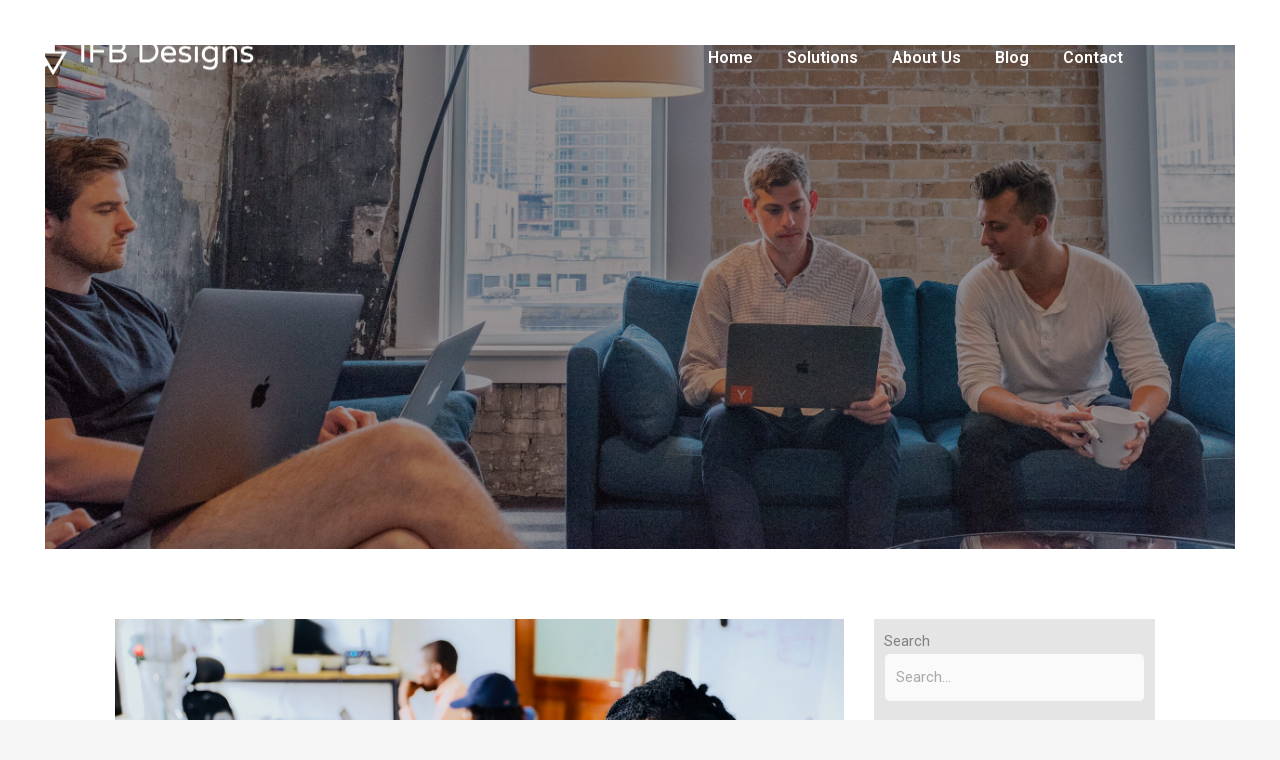

--- FILE ---
content_type: text/html; charset=UTF-8
request_url: https://www.isfuckingbrilliant.com/why-you-need-to-start-designing-responsive-websites/
body_size: 38365
content:
<!DOCTYPE html>
<html lang="en-US">
<head>
	<meta charset="UTF-8">
		<meta name='robots' content='index, follow, max-image-preview:large, max-snippet:-1, max-video-preview:-1' />

	<!-- This site is optimized with the Yoast SEO plugin v26.6 - https://yoast.com/wordpress/plugins/seo/ -->
	<title>Why You Need to Start Designing Responsive Websites - IFB Designs</title>
	<link rel="canonical" href="https://www.isfuckingbrilliant.com/why-you-need-to-start-designing-responsive-websites/" />
	<meta property="og:locale" content="en_US" />
	<meta property="og:type" content="article" />
	<meta property="og:title" content="Why You Need to Start Designing Responsive Websites - IFB Designs" />
	<meta property="og:description" content="The number of users browsing the Internet through mobile devices has skyrocketed over the past few years. In fact, more people now access the Internet through their phone than their desktop computer. If your business currently operates an online presence or you plan on launching one soon, you should seriously consider implementing a responsive website to go along with it. What exactly is a responsive website? It’s a site that responds to whatever device is visiting it, optimizing its content and screen size accordingly. This post will introduce you to what responsive websites are and why you need to start designing them immediately if you haven’t already done so. We’ll also share some examples of great responsive websites and explain why they are a necessity for businesses today. What is a Responsive Website? A responsive website is designed to respond to whatever device is visiting it, optimizing its content and screen size accordingly. In other words, a responsive website will look and function the same whether you’re viewing it on a mobile device, tablet, or desktop computer. The best part is, this is done without any additional effort on the part of the user. No need to pinch and zoom to scale images or scroll horizontally to read text. Instead, the site’s developer will have coded it to automatically adjust to the device that is accessing it, meaning you don’t have to do a thing to ensure a positive user experience. Website developers have begun to recognize the growing importance of responsive web design (RWD). Most people browse the Internet through either a desktop computer or a handheld device like a smartphone. Those who still use a traditional computer are slowly dying off. In fact, more people now access the Internet through their phone than their desktop computer. The trend towards mobile browsing has led website developers to create websites that respond to whichever device they’re being accessed on. This means that a user will get the same experience whether they are accessing your website on a desktop computer, smartphone, or tablet. This is what is meant by responsive web design. Why You Need to Start Designing Responsive Websites Now There are many reasons why you should implement responsive web design. First and foremost, it will allow you to accommodate a wider range of users. No longer will you have to tell potential clients that their iPhones aren’t welcome on your site. Instead, you’ll be able to welcome them with open arms. This will put you at an advantage when competing for business against similar companies that offer less. Another advantage is that you will no longer have to worry about reprogramming your website each time you make an update. Previously, if you wanted to change something on your site, you’d have to alter the code for the entire site to make that one alteration. Now you can make that same change on one page and have it automatically be applied to every other page on your site. You’ll save a lot of time and effort. 3 Benefits of Responsive Web Design A wider range of potential customers &#8211; Mobile devices are increasingly popular, with more and more people using them to browse the internet. If you don’t have a mobile-friendly website, you’re cutting out a massive chunk of potential customers who may otherwise have purchased from you. A responsive website allows you to attract a wider range of customers, regardless of what device they’re using. Save money on server space &#8211; Hosting a website is costly, especially if it’s for a large company or organization. With responsive web design, you’ll be able to reduce the amount of server space you use by up to 80%. This will save you money and can help smaller organizations keep their website costs under control. Improve your website’s search engine optimization &#8211; This is another advantage that applies to companies of all sizes. If someone searches for a product or service you offer, the top results are usually advertisements for websites. If you have a responsive website, it will ensure that your page is one of them. It will help you to stand out from the competition and help you to attract new customers. 2 Mistakes to Avoid When Designing Responsive Websites Over-optimizing your site &#8211; Remember, when you’re designing a responsive site, you’re making it accessible to everyone who visits it, regardless of their device. This means you might want to avoid using swiping carousels, scrolling sideways, and anything else that is specific to one platform or another. While it’s important to optimize your site for the widest range of devices, you don’t want to go overboard. Make sure to keep your site clean and simple. You don’t want to frustrate your visitors with a ton of extra scrolling. Assuming all devices are created equal &#8211; While it’s true that a responsive site will be accessible on all devices, you should still design with a specific device in mind. This isn’t to say that you should ignore other devices, but rather, you should keep the intended device in mind as you create your site. For example, an iPhone and an Android phone might have different screen sizes, but the difference between them is much smaller than the difference between an iPhone and a tablet. A responsive site is a great solution for accommodating multiple devices, but you should still keep the intended device in mind while designing. Conclusion There are many reasons why you should implement responsive web design. It will allow you to accommodate a wider range of users, it will save you money on server space, and it will help improve your website’s search engine optimization. You should avoid over-optimizing your site, and you should assume all devices are created equal. When designing a responsive site, you should keep the intended device in mind and avoid over-complicating the design. By doing so, you’ll create a website that is much easier to navigate and is accessible from almost any device." />
	<meta property="og:url" content="https://www.isfuckingbrilliant.com/why-you-need-to-start-designing-responsive-websites/" />
	<meta property="og:site_name" content="IFB Designs" />
	<meta property="article:published_time" content="2022-11-17T06:48:43+00:00" />
	<meta property="article:modified_time" content="2022-11-17T06:52:22+00:00" />
	<meta property="og:image" content="https://www.isfuckingbrilliant.com/wp-content/uploads/2022/11/igur1ix0mqm.jpg" />
	<meta property="og:image:width" content="1600" />
	<meta property="og:image:height" content="1067" />
	<meta property="og:image:type" content="image/jpeg" />
	<meta name="author" content="Jane Marsh" />
	<meta name="twitter:card" content="summary_large_image" />
	<meta name="twitter:label1" content="Written by" />
	<meta name="twitter:data1" content="Jane Marsh" />
	<meta name="twitter:label2" content="Est. reading time" />
	<meta name="twitter:data2" content="5 minutes" />
	<script type="application/ld+json" class="yoast-schema-graph">{"@context":"https://schema.org","@graph":[{"@type":"Article","@id":"https://www.isfuckingbrilliant.com/why-you-need-to-start-designing-responsive-websites/#article","isPartOf":{"@id":"https://www.isfuckingbrilliant.com/why-you-need-to-start-designing-responsive-websites/"},"author":{"name":"Jane Marsh","@id":"https://www.isfuckingbrilliant.com/#/schema/person/7ef55ada58c78c1ca8024a0482ee8733"},"headline":"Why You Need to Start Designing Responsive Websites","datePublished":"2022-11-17T06:48:43+00:00","dateModified":"2022-11-17T06:52:22+00:00","mainEntityOfPage":{"@id":"https://www.isfuckingbrilliant.com/why-you-need-to-start-designing-responsive-websites/"},"wordCount":1030,"publisher":{"@id":"https://www.isfuckingbrilliant.com/#organization"},"image":{"@id":"https://www.isfuckingbrilliant.com/why-you-need-to-start-designing-responsive-websites/#primaryimage"},"thumbnailUrl":"https://www.isfuckingbrilliant.com/wp-content/uploads/2022/11/igur1ix0mqm.jpg","articleSection":["Responsive Website"],"inLanguage":"en-US"},{"@type":"WebPage","@id":"https://www.isfuckingbrilliant.com/why-you-need-to-start-designing-responsive-websites/","url":"https://www.isfuckingbrilliant.com/why-you-need-to-start-designing-responsive-websites/","name":"Why You Need to Start Designing Responsive Websites - IFB Designs","isPartOf":{"@id":"https://www.isfuckingbrilliant.com/#website"},"primaryImageOfPage":{"@id":"https://www.isfuckingbrilliant.com/why-you-need-to-start-designing-responsive-websites/#primaryimage"},"image":{"@id":"https://www.isfuckingbrilliant.com/why-you-need-to-start-designing-responsive-websites/#primaryimage"},"thumbnailUrl":"https://www.isfuckingbrilliant.com/wp-content/uploads/2022/11/igur1ix0mqm.jpg","datePublished":"2022-11-17T06:48:43+00:00","dateModified":"2022-11-17T06:52:22+00:00","breadcrumb":{"@id":"https://www.isfuckingbrilliant.com/why-you-need-to-start-designing-responsive-websites/#breadcrumb"},"inLanguage":"en-US","potentialAction":[{"@type":"ReadAction","target":["https://www.isfuckingbrilliant.com/why-you-need-to-start-designing-responsive-websites/"]}]},{"@type":"ImageObject","inLanguage":"en-US","@id":"https://www.isfuckingbrilliant.com/why-you-need-to-start-designing-responsive-websites/#primaryimage","url":"https://www.isfuckingbrilliant.com/wp-content/uploads/2022/11/igur1ix0mqm.jpg","contentUrl":"https://www.isfuckingbrilliant.com/wp-content/uploads/2022/11/igur1ix0mqm.jpg","width":1600,"height":1067,"caption":"Responsicve Website"},{"@type":"BreadcrumbList","@id":"https://www.isfuckingbrilliant.com/why-you-need-to-start-designing-responsive-websites/#breadcrumb","itemListElement":[{"@type":"ListItem","position":1,"name":"Home","item":"https://www.isfuckingbrilliant.com/"},{"@type":"ListItem","position":2,"name":"Why You Need to Start Designing Responsive Websites"}]},{"@type":"WebSite","@id":"https://www.isfuckingbrilliant.com/#website","url":"https://www.isfuckingbrilliant.com/","name":"IFB Designs","description":"","publisher":{"@id":"https://www.isfuckingbrilliant.com/#organization"},"potentialAction":[{"@type":"SearchAction","target":{"@type":"EntryPoint","urlTemplate":"https://www.isfuckingbrilliant.com/?s={search_term_string}"},"query-input":{"@type":"PropertyValueSpecification","valueRequired":true,"valueName":"search_term_string"}}],"inLanguage":"en-US"},{"@type":"Organization","@id":"https://www.isfuckingbrilliant.com/#organization","name":"IFB Designs","url":"https://www.isfuckingbrilliant.com/","logo":{"@type":"ImageObject","inLanguage":"en-US","@id":"https://www.isfuckingbrilliant.com/#/schema/logo/image/","url":"https://www.isfuckingbrilliant.com/wp-content/uploads/2022/09/cropped-ifb-logo-w.png","contentUrl":"https://www.isfuckingbrilliant.com/wp-content/uploads/2022/09/cropped-ifb-logo-w.png","width":512,"height":95,"caption":"IFB Designs"},"image":{"@id":"https://www.isfuckingbrilliant.com/#/schema/logo/image/"}},{"@type":"Person","@id":"https://www.isfuckingbrilliant.com/#/schema/person/7ef55ada58c78c1ca8024a0482ee8733","name":"Jane Marsh","image":{"@type":"ImageObject","inLanguage":"en-US","@id":"https://www.isfuckingbrilliant.com/#/schema/person/image/","url":"https://secure.gravatar.com/avatar/912ef504f148818c6b57f220edfc8b1b16e3c2501b7d868a2b9ca5f1269e7c79?s=96&d=mm&r=g","contentUrl":"https://secure.gravatar.com/avatar/912ef504f148818c6b57f220edfc8b1b16e3c2501b7d868a2b9ca5f1269e7c79?s=96&d=mm&r=g","caption":"Jane Marsh"},"sameAs":["https://www.isfuckingbrilliant.com"],"url":"https://www.isfuckingbrilliant.com/author/7gkkl/"}]}</script>
	<!-- / Yoast SEO plugin. -->


<link rel='dns-prefetch' href='//fonts.googleapis.com' />
<link rel="alternate" type="application/rss+xml" title="IFB Designs &raquo; Feed" href="https://www.isfuckingbrilliant.com/feed/" />
<link rel="alternate" type="application/rss+xml" title="IFB Designs &raquo; Comments Feed" href="https://www.isfuckingbrilliant.com/comments/feed/" />
<link rel="alternate" title="oEmbed (JSON)" type="application/json+oembed" href="https://www.isfuckingbrilliant.com/wp-json/oembed/1.0/embed?url=https%3A%2F%2Fwww.isfuckingbrilliant.com%2Fwhy-you-need-to-start-designing-responsive-websites%2F" />
<link rel="alternate" title="oEmbed (XML)" type="text/xml+oembed" href="https://www.isfuckingbrilliant.com/wp-json/oembed/1.0/embed?url=https%3A%2F%2Fwww.isfuckingbrilliant.com%2Fwhy-you-need-to-start-designing-responsive-websites%2F&#038;format=xml" />
<style id='wp-img-auto-sizes-contain-inline-css'>
img:is([sizes=auto i],[sizes^="auto," i]){contain-intrinsic-size:3000px 1500px}
/*# sourceURL=wp-img-auto-sizes-contain-inline-css */
</style>
<link rel='stylesheet' id='astra-theme-css-css' href='https://www.isfuckingbrilliant.com/wp-content/themes/astra/assets/css/minified/main.min.css?ver=4.11.18' media='all' />
<style id='astra-theme-css-inline-css'>
:root{--ast-post-nav-space:0;--ast-container-default-xlg-padding:3em;--ast-container-default-lg-padding:3em;--ast-container-default-slg-padding:2em;--ast-container-default-md-padding:3em;--ast-container-default-sm-padding:3em;--ast-container-default-xs-padding:2.4em;--ast-container-default-xxs-padding:1.8em;--ast-code-block-background:#EEEEEE;--ast-comment-inputs-background:#FAFAFA;--ast-normal-container-width:1240px;--ast-narrow-container-width:750px;--ast-blog-title-font-weight:normal;--ast-blog-meta-weight:inherit;--ast-global-color-primary:var(--ast-global-color-5);--ast-global-color-secondary:var(--ast-global-color-4);--ast-global-color-alternate-background:var(--ast-global-color-7);--ast-global-color-subtle-background:var(--ast-global-color-6);--ast-bg-style-guide:var( --ast-global-color-secondary,--ast-global-color-5 );--ast-shadow-style-guide:0px 0px 4px 0 #00000057;--ast-global-dark-bg-style:#fff;--ast-global-dark-lfs:#fbfbfb;--ast-widget-bg-color:#fafafa;--ast-wc-container-head-bg-color:#fbfbfb;--ast-title-layout-bg:#eeeeee;--ast-search-border-color:#e7e7e7;--ast-lifter-hover-bg:#e6e6e6;--ast-gallery-block-color:#000;--srfm-color-input-label:var(--ast-global-color-2);}html{font-size:93.75%;}a{color:#e58e73;}a:hover,a:focus{color:var(--ast-global-color-1);}body,button,input,select,textarea,.ast-button,.ast-custom-button{font-family:'Roboto',sans-serif;font-weight:inherit;font-size:15px;font-size:1rem;line-height:var(--ast-body-line-height,1.65em);}blockquote{color:var(--ast-global-color-3);}h1,h2,h3,h4,h5,h6,.entry-content :where(h1,h2,h3,h4,h5,h6),.site-title,.site-title a{font-family:'Roboto',sans-serif;font-weight:600;}.ast-site-identity .site-title a{color:var(--ast-global-color-2);}.site-title{font-size:35px;font-size:2.3333333333333rem;display:none;}header .custom-logo-link img{max-width:275px;width:275px;}.astra-logo-svg{width:275px;}.site-header .site-description{font-size:15px;font-size:1rem;display:none;}.entry-title{font-size:26px;font-size:1.7333333333333rem;}.archive .ast-article-post .ast-article-inner,.blog .ast-article-post .ast-article-inner,.archive .ast-article-post .ast-article-inner:hover,.blog .ast-article-post .ast-article-inner:hover{overflow:hidden;}h1,.entry-content :where(h1){font-size:40px;font-size:2.6666666666667rem;font-weight:600;font-family:'Roboto',sans-serif;line-height:1.4em;}h2,.entry-content :where(h2){font-size:32px;font-size:2.1333333333333rem;font-weight:600;font-family:'Roboto',sans-serif;line-height:1.3em;}h3,.entry-content :where(h3){font-size:26px;font-size:1.7333333333333rem;font-weight:600;font-family:'Roboto',sans-serif;line-height:1.3em;}h4,.entry-content :where(h4){font-size:24px;font-size:1.6rem;line-height:1.2em;font-weight:600;font-family:'Roboto',sans-serif;}h5,.entry-content :where(h5){font-size:20px;font-size:1.3333333333333rem;line-height:1.2em;font-weight:600;font-family:'Roboto',sans-serif;}h6,.entry-content :where(h6){font-size:16px;font-size:1.0666666666667rem;line-height:1.25em;font-weight:600;font-family:'Roboto',sans-serif;}::selection{background-color:#e58e73;color:#000000;}body,h1,h2,h3,h4,h5,h6,.entry-title a,.entry-content :where(h1,h2,h3,h4,h5,h6){color:var(--ast-global-color-3);}.tagcloud a:hover,.tagcloud a:focus,.tagcloud a.current-item{color:#000000;border-color:#e58e73;background-color:#e58e73;}input:focus,input[type="text"]:focus,input[type="email"]:focus,input[type="url"]:focus,input[type="password"]:focus,input[type="reset"]:focus,input[type="search"]:focus,textarea:focus{border-color:#e58e73;}input[type="radio"]:checked,input[type=reset],input[type="checkbox"]:checked,input[type="checkbox"]:hover:checked,input[type="checkbox"]:focus:checked,input[type=range]::-webkit-slider-thumb{border-color:#e58e73;background-color:#e58e73;box-shadow:none;}.site-footer a:hover + .post-count,.site-footer a:focus + .post-count{background:#e58e73;border-color:#e58e73;}.single .nav-links .nav-previous,.single .nav-links .nav-next{color:#e58e73;}.entry-meta,.entry-meta *{line-height:1.45;color:#e58e73;}.entry-meta a:not(.ast-button):hover,.entry-meta a:not(.ast-button):hover *,.entry-meta a:not(.ast-button):focus,.entry-meta a:not(.ast-button):focus *,.page-links > .page-link,.page-links .page-link:hover,.post-navigation a:hover{color:var(--ast-global-color-1);}#cat option,.secondary .calendar_wrap thead a,.secondary .calendar_wrap thead a:visited{color:#e58e73;}.secondary .calendar_wrap #today,.ast-progress-val span{background:#e58e73;}.secondary a:hover + .post-count,.secondary a:focus + .post-count{background:#e58e73;border-color:#e58e73;}.calendar_wrap #today > a{color:#000000;}.page-links .page-link,.single .post-navigation a{color:#e58e73;}.ast-search-menu-icon .search-form button.search-submit{padding:0 4px;}.ast-search-menu-icon form.search-form{padding-right:0;}.ast-search-menu-icon.slide-search input.search-field{width:0;}.ast-header-search .ast-search-menu-icon.ast-dropdown-active .search-form,.ast-header-search .ast-search-menu-icon.ast-dropdown-active .search-field:focus{transition:all 0.2s;}.search-form input.search-field:focus{outline:none;}.ast-archive-title{color:var(--ast-global-color-2);}.widget-title,.widget .wp-block-heading{font-size:21px;font-size:1.4rem;color:var(--ast-global-color-2);}#secondary,#secondary button,#secondary input,#secondary select,#secondary textarea{font-size:15px;font-size:1rem;}.ast-single-post .entry-content a,.ast-comment-content a:not(.ast-comment-edit-reply-wrap a){text-decoration:underline;}.ast-single-post .wp-block-button .wp-block-button__link,.ast-single-post .elementor-widget-button .elementor-button,.ast-single-post .entry-content .uagb-tab a,.ast-single-post .entry-content .uagb-ifb-cta a,.ast-single-post .entry-content .wp-block-uagb-buttons a,.ast-single-post .entry-content .uabb-module-content a,.ast-single-post .entry-content .uagb-post-grid a,.ast-single-post .entry-content .uagb-timeline a,.ast-single-post .entry-content .uagb-toc__wrap a,.ast-single-post .entry-content .uagb-taxomony-box a,.entry-content .wp-block-latest-posts > li > a,.ast-single-post .entry-content .wp-block-file__button,a.ast-post-filter-single,.ast-single-post .wp-block-buttons .wp-block-button.is-style-outline .wp-block-button__link,.ast-single-post .ast-comment-content .comment-reply-link,.ast-single-post .ast-comment-content .comment-edit-link{text-decoration:none;}.ast-search-menu-icon.slide-search a:focus-visible:focus-visible,.astra-search-icon:focus-visible,#close:focus-visible,a:focus-visible,.ast-menu-toggle:focus-visible,.site .skip-link:focus-visible,.wp-block-loginout input:focus-visible,.wp-block-search.wp-block-search__button-inside .wp-block-search__inside-wrapper,.ast-header-navigation-arrow:focus-visible,.ast-orders-table__row .ast-orders-table__cell:focus-visible,a#ast-apply-coupon:focus-visible,#ast-apply-coupon:focus-visible,#close:focus-visible,.button.search-submit:focus-visible,#search_submit:focus,.normal-search:focus-visible,.ast-header-account-wrap:focus-visible,.astra-cart-drawer-close:focus,.ast-single-variation:focus,.ast-button:focus{outline-style:dotted;outline-color:inherit;outline-width:thin;}input:focus,input[type="text"]:focus,input[type="email"]:focus,input[type="url"]:focus,input[type="password"]:focus,input[type="reset"]:focus,input[type="search"]:focus,input[type="number"]:focus,textarea:focus,.wp-block-search__input:focus,[data-section="section-header-mobile-trigger"] .ast-button-wrap .ast-mobile-menu-trigger-minimal:focus,.ast-mobile-popup-drawer.active .menu-toggle-close:focus,#ast-scroll-top:focus,#coupon_code:focus,#ast-coupon-code:focus{border-style:dotted;border-color:inherit;border-width:thin;}input{outline:none;}.ast-logo-title-inline .site-logo-img{padding-right:1em;}.site-logo-img img{ transition:all 0.2s linear;}body .ast-oembed-container *{position:absolute;top:0;width:100%;height:100%;left:0;}body .wp-block-embed-pocket-casts .ast-oembed-container *{position:unset;}.ast-single-post-featured-section + article {margin-top: 2em;}.site-content .ast-single-post-featured-section img {width: 100%;overflow: hidden;object-fit: cover;}.site > .ast-single-related-posts-container {margin-top: 0;}@media (min-width: 922px) {.ast-desktop .ast-container--narrow {max-width: var(--ast-narrow-container-width);margin: 0 auto;}}#secondary {margin: 4em 0 2.5em;word-break: break-word;line-height: 2;}#secondary li {margin-bottom: 0.75em;}#secondary li:last-child {margin-bottom: 0;}@media (max-width: 768px) {.js_active .ast-plain-container.ast-single-post #secondary {margin-top: 1.5em;}}.ast-separate-container.ast-two-container #secondary .widget {background-color: #fff;padding: 2em;margin-bottom: 2em;}@media (min-width: 993px) {.ast-left-sidebar #secondary {padding-right: 60px;}.ast-right-sidebar #secondary {padding-left: 60px;}}@media (max-width: 993px) {.ast-right-sidebar #secondary {padding-left: 30px;}.ast-left-sidebar #secondary {padding-right: 30px;}}@media (min-width: 993px) {.ast-page-builder-template.ast-left-sidebar #secondary {padding-left: 60px;}.ast-page-builder-template.ast-right-sidebar #secondary {padding-right: 60px;}}@media (max-width: 993px) {.ast-page-builder-template.ast-right-sidebar #secondary {padding-right: 30px;}.ast-page-builder-template.ast-left-sidebar #secondary {padding-left: 30px;}}@media (max-width:921.9px){#ast-desktop-header{display:none;}}@media (min-width:922px){#ast-mobile-header{display:none;}}@media( max-width: 420px ) {.single .nav-links .nav-previous,.single .nav-links .nav-next {width: 100%;text-align: center;}}.wp-block-buttons.aligncenter{justify-content:center;}@media (max-width:921px){.ast-theme-transparent-header #primary,.ast-theme-transparent-header #secondary{padding:0;}}@media (max-width:921px){.ast-plain-container.ast-no-sidebar #primary{padding:0;}}.ast-plain-container.ast-no-sidebar #primary{margin-top:0;margin-bottom:0;}.wp-block-button.is-style-outline .wp-block-button__link{border-color:#e58e73;}div.wp-block-button.is-style-outline > .wp-block-button__link:not(.has-text-color),div.wp-block-button.wp-block-button__link.is-style-outline:not(.has-text-color){color:#e58e73;}.wp-block-button.is-style-outline .wp-block-button__link:hover,.wp-block-buttons .wp-block-button.is-style-outline .wp-block-button__link:focus,.wp-block-buttons .wp-block-button.is-style-outline > .wp-block-button__link:not(.has-text-color):hover,.wp-block-buttons .wp-block-button.wp-block-button__link.is-style-outline:not(.has-text-color):hover{color:#ffffff;background-color:var(--ast-global-color-1);border-color:var(--ast-global-color-1);}.post-page-numbers.current .page-link,.ast-pagination .page-numbers.current{color:#000000;border-color:#e58e73;background-color:#e58e73;}.wp-block-button.is-style-outline .wp-block-button__link.wp-element-button,.ast-outline-button{border-color:#e58e73;font-family:inherit;font-weight:inherit;line-height:1em;}.wp-block-buttons .wp-block-button.is-style-outline > .wp-block-button__link:not(.has-text-color),.wp-block-buttons .wp-block-button.wp-block-button__link.is-style-outline:not(.has-text-color),.ast-outline-button{color:#e58e73;}.wp-block-button.is-style-outline .wp-block-button__link:hover,.wp-block-buttons .wp-block-button.is-style-outline .wp-block-button__link:focus,.wp-block-buttons .wp-block-button.is-style-outline > .wp-block-button__link:not(.has-text-color):hover,.wp-block-buttons .wp-block-button.wp-block-button__link.is-style-outline:not(.has-text-color):hover,.ast-outline-button:hover,.ast-outline-button:focus,.wp-block-uagb-buttons-child .uagb-buttons-repeater.ast-outline-button:hover,.wp-block-uagb-buttons-child .uagb-buttons-repeater.ast-outline-button:focus{color:#ffffff;background-color:var(--ast-global-color-1);border-color:var(--ast-global-color-1);}.wp-block-button .wp-block-button__link.wp-element-button.is-style-outline:not(.has-background),.wp-block-button.is-style-outline>.wp-block-button__link.wp-element-button:not(.has-background),.ast-outline-button{background-color:transparent;}.entry-content[data-ast-blocks-layout] > figure{margin-bottom:1em;}h1.widget-title{font-weight:600;}h2.widget-title{font-weight:600;}h3.widget-title{font-weight:600;}#page{display:flex;flex-direction:column;min-height:100vh;}.ast-404-layout-1 h1.page-title{color:var(--ast-global-color-2);}.single .post-navigation a{line-height:1em;height:inherit;}.error-404 .page-sub-title{font-size:1.5rem;font-weight:inherit;}.search .site-content .content-area .search-form{margin-bottom:0;}#page .site-content{flex-grow:1;}.widget{margin-bottom:1.25em;}#secondary li{line-height:1.5em;}#secondary .wp-block-group h2{margin-bottom:0.7em;}#secondary h2{font-size:1.7rem;}.ast-separate-container .ast-article-post,.ast-separate-container .ast-article-single,.ast-separate-container .comment-respond{padding:3em;}.ast-separate-container .ast-article-single .ast-article-single{padding:0;}.ast-article-single .wp-block-post-template-is-layout-grid{padding-left:0;}.ast-separate-container .comments-title,.ast-narrow-container .comments-title{padding:1.5em 2em;}.ast-page-builder-template .comment-form-textarea,.ast-comment-formwrap .ast-grid-common-col{padding:0;}.ast-comment-formwrap{padding:0;display:inline-flex;column-gap:20px;width:100%;margin-left:0;margin-right:0;}.comments-area textarea#comment:focus,.comments-area textarea#comment:active,.comments-area .ast-comment-formwrap input[type="text"]:focus,.comments-area .ast-comment-formwrap input[type="text"]:active {box-shadow:none;outline:none;}.archive.ast-page-builder-template .entry-header{margin-top:2em;}.ast-page-builder-template .ast-comment-formwrap{width:100%;}.entry-title{margin-bottom:0.5em;}.ast-archive-description p{font-size:inherit;font-weight:inherit;line-height:inherit;}.ast-separate-container .ast-comment-list li.depth-1,.hentry{margin-bottom:2em;}@media (min-width:921px){.ast-left-sidebar.ast-page-builder-template #secondary,.archive.ast-right-sidebar.ast-page-builder-template .site-main{padding-left:20px;padding-right:20px;}}@media (max-width:544px){.ast-comment-formwrap.ast-row{column-gap:10px;display:inline-block;}#ast-commentform .ast-grid-common-col{position:relative;width:100%;}}@media (min-width:1201px){.ast-separate-container .ast-article-post,.ast-separate-container .ast-article-single,.ast-separate-container .ast-author-box,.ast-separate-container .ast-404-layout-1,.ast-separate-container .no-results{padding:3em;}}@media (max-width:921px){.ast-left-sidebar #content > .ast-container{display:flex;flex-direction:column-reverse;width:100%;}}@media (max-width:921px){#secondary.secondary{padding-top:0;}.ast-separate-container.ast-right-sidebar #secondary{padding-left:1em;padding-right:1em;}.ast-separate-container.ast-two-container #secondary{padding-left:0;padding-right:0;}.ast-page-builder-template .entry-header #secondary,.ast-page-builder-template #secondary{margin-top:1.5em;}}@media (max-width:921px){.ast-right-sidebar #primary{padding-right:0;}.ast-page-builder-template.ast-left-sidebar #secondary,.ast-page-builder-template.ast-right-sidebar #secondary{padding-right:20px;padding-left:20px;}.ast-right-sidebar #secondary,.ast-left-sidebar #primary{padding-left:0;}.ast-left-sidebar #secondary{padding-right:0;}}@media (min-width:922px){.ast-separate-container.ast-right-sidebar #primary,.ast-separate-container.ast-left-sidebar #primary{border:0;}.search-no-results.ast-separate-container #primary{margin-bottom:4em;}}@media (min-width:922px){.ast-right-sidebar #primary{border-right:1px solid var(--ast-border-color);}.ast-left-sidebar #primary{border-left:1px solid var(--ast-border-color);}.ast-right-sidebar #secondary{border-left:1px solid var(--ast-border-color);margin-left:-1px;}.ast-left-sidebar #secondary{border-right:1px solid var(--ast-border-color);margin-right:-1px;}.ast-separate-container.ast-two-container.ast-right-sidebar #secondary{padding-left:30px;padding-right:0;}.ast-separate-container.ast-two-container.ast-left-sidebar #secondary{padding-right:30px;padding-left:0;}.ast-separate-container.ast-right-sidebar #secondary,.ast-separate-container.ast-left-sidebar #secondary{border:0;margin-left:auto;margin-right:auto;}.ast-separate-container.ast-two-container #secondary .widget:last-child{margin-bottom:0;}}.wp-block-button .wp-block-button__link{color:#000000;}.wp-block-button .wp-block-button__link:hover,.wp-block-button .wp-block-button__link:focus{color:#ffffff;background-color:var(--ast-global-color-1);border-color:var(--ast-global-color-1);}.elementor-widget-heading h1.elementor-heading-title{line-height:1.4em;}.elementor-widget-heading h2.elementor-heading-title{line-height:1.3em;}.elementor-widget-heading h3.elementor-heading-title{line-height:1.3em;}.elementor-widget-heading h4.elementor-heading-title{line-height:1.2em;}.elementor-widget-heading h5.elementor-heading-title{line-height:1.2em;}.elementor-widget-heading h6.elementor-heading-title{line-height:1.25em;}.wp-block-button .wp-block-button__link,.wp-block-search .wp-block-search__button,body .wp-block-file .wp-block-file__button{border-color:#e58e73;background-color:#e58e73;color:#000000;font-family:inherit;font-weight:inherit;line-height:1em;padding-top:15px;padding-right:30px;padding-bottom:15px;padding-left:30px;}@media (max-width:921px){.wp-block-button .wp-block-button__link,.wp-block-search .wp-block-search__button,body .wp-block-file .wp-block-file__button{padding-top:14px;padding-right:28px;padding-bottom:14px;padding-left:28px;}}@media (max-width:544px){.wp-block-button .wp-block-button__link,.wp-block-search .wp-block-search__button,body .wp-block-file .wp-block-file__button{padding-top:12px;padding-right:24px;padding-bottom:12px;padding-left:24px;}}.menu-toggle,button,.ast-button,.ast-custom-button,.button,input#submit,input[type="button"],input[type="submit"],input[type="reset"],form[CLASS*="wp-block-search__"].wp-block-search .wp-block-search__inside-wrapper .wp-block-search__button,body .wp-block-file .wp-block-file__button,.search .search-submit{border-style:solid;border-top-width:0;border-right-width:0;border-left-width:0;border-bottom-width:0;color:#000000;border-color:#e58e73;background-color:#e58e73;padding-top:15px;padding-right:30px;padding-bottom:15px;padding-left:30px;font-family:inherit;font-weight:inherit;line-height:1em;}button:focus,.menu-toggle:hover,button:hover,.ast-button:hover,.ast-custom-button:hover .button:hover,.ast-custom-button:hover ,input[type=reset]:hover,input[type=reset]:focus,input#submit:hover,input#submit:focus,input[type="button"]:hover,input[type="button"]:focus,input[type="submit"]:hover,input[type="submit"]:focus,form[CLASS*="wp-block-search__"].wp-block-search .wp-block-search__inside-wrapper .wp-block-search__button:hover,form[CLASS*="wp-block-search__"].wp-block-search .wp-block-search__inside-wrapper .wp-block-search__button:focus,body .wp-block-file .wp-block-file__button:hover,body .wp-block-file .wp-block-file__button:focus{color:#ffffff;background-color:var(--ast-global-color-1);border-color:var(--ast-global-color-1);}form[CLASS*="wp-block-search__"].wp-block-search .wp-block-search__inside-wrapper .wp-block-search__button.has-icon{padding-top:calc(15px - 3px);padding-right:calc(30px - 3px);padding-bottom:calc(15px - 3px);padding-left:calc(30px - 3px);}@media (max-width:921px){.menu-toggle,button,.ast-button,.ast-custom-button,.button,input#submit,input[type="button"],input[type="submit"],input[type="reset"],form[CLASS*="wp-block-search__"].wp-block-search .wp-block-search__inside-wrapper .wp-block-search__button,body .wp-block-file .wp-block-file__button,.search .search-submit{padding-top:14px;padding-right:28px;padding-bottom:14px;padding-left:28px;}}@media (max-width:544px){.menu-toggle,button,.ast-button,.ast-custom-button,.button,input#submit,input[type="button"],input[type="submit"],input[type="reset"],form[CLASS*="wp-block-search__"].wp-block-search .wp-block-search__inside-wrapper .wp-block-search__button,body .wp-block-file .wp-block-file__button,.search .search-submit{padding-top:12px;padding-right:24px;padding-bottom:12px;padding-left:24px;}}@media (max-width:921px){.ast-mobile-header-stack .main-header-bar .ast-search-menu-icon{display:inline-block;}.ast-header-break-point.ast-header-custom-item-outside .ast-mobile-header-stack .main-header-bar .ast-search-icon{margin:0;}.ast-comment-avatar-wrap img{max-width:2.5em;}.ast-comment-meta{padding:0 1.8888em 1.3333em;}.ast-separate-container .ast-comment-list li.depth-1{padding:1.5em 2.14em;}.ast-separate-container .comment-respond{padding:2em 2.14em;}}@media (min-width:544px){.ast-container{max-width:100%;}}@media (max-width:544px){.ast-separate-container .ast-article-post,.ast-separate-container .ast-article-single,.ast-separate-container .comments-title,.ast-separate-container .ast-archive-description{padding:1.5em 1em;}.ast-separate-container #content .ast-container{padding-left:0.54em;padding-right:0.54em;}.ast-separate-container .ast-comment-list .bypostauthor{padding:.5em;}.ast-search-menu-icon.ast-dropdown-active .search-field{width:170px;}.ast-separate-container #secondary{padding-top:0;}.ast-separate-container.ast-two-container #secondary .widget{margin-bottom:1.5em;padding-left:1em;padding-right:1em;}} #ast-mobile-header .ast-site-header-cart-li a{pointer-events:none;}.ast-separate-container{background-color:var(--ast-global-color-4);}@media (max-width:921px){.site-title{display:none;}.site-header .site-description{display:none;}h1,.entry-content :where(h1){font-size:30px;}h2,.entry-content :where(h2){font-size:25px;}h3,.entry-content :where(h3){font-size:20px;}}@media (max-width:544px){.site-title{display:none;}.site-header .site-description{display:none;}h1,.entry-content :where(h1){font-size:30px;}h2,.entry-content :where(h2){font-size:25px;}h3,.entry-content :where(h3){font-size:20px;}}@media (max-width:921px){html{font-size:85.5%;}}@media (max-width:544px){html{font-size:85.5%;}}@media (min-width:922px){.ast-container{max-width:1280px;}}@media (min-width:922px){.site-content .ast-container{display:flex;}}@media (max-width:921px){.site-content .ast-container{flex-direction:column;}}@media (min-width:922px){.main-header-menu .sub-menu .menu-item.ast-left-align-sub-menu:hover > .sub-menu,.main-header-menu .sub-menu .menu-item.ast-left-align-sub-menu.focus > .sub-menu{margin-left:-0px;}}.ast-theme-transparent-header [data-section="section-header-mobile-trigger"] .ast-button-wrap .ast-mobile-menu-trigger-minimal{background:transparent;}.site .comments-area{padding-bottom:3em;}.footer-widget-area[data-section^="section-fb-html-"] .ast-builder-html-element{text-align:center;}.wp-block-file {display: flex;align-items: center;flex-wrap: wrap;justify-content: space-between;}.wp-block-pullquote {border: none;}.wp-block-pullquote blockquote::before {content: "\201D";font-family: "Helvetica",sans-serif;display: flex;transform: rotate( 180deg );font-size: 6rem;font-style: normal;line-height: 1;font-weight: bold;align-items: center;justify-content: center;}.has-text-align-right > blockquote::before {justify-content: flex-start;}.has-text-align-left > blockquote::before {justify-content: flex-end;}figure.wp-block-pullquote.is-style-solid-color blockquote {max-width: 100%;text-align: inherit;}:root {--wp--custom--ast-default-block-top-padding: 3em;--wp--custom--ast-default-block-right-padding: 3em;--wp--custom--ast-default-block-bottom-padding: 3em;--wp--custom--ast-default-block-left-padding: 3em;--wp--custom--ast-container-width: 1240px;--wp--custom--ast-content-width-size: 1240px;--wp--custom--ast-wide-width-size: calc(1240px + var(--wp--custom--ast-default-block-left-padding) + var(--wp--custom--ast-default-block-right-padding));}.ast-narrow-container {--wp--custom--ast-content-width-size: 750px;--wp--custom--ast-wide-width-size: 750px;}@media(max-width: 921px) {:root {--wp--custom--ast-default-block-top-padding: 3em;--wp--custom--ast-default-block-right-padding: 2em;--wp--custom--ast-default-block-bottom-padding: 3em;--wp--custom--ast-default-block-left-padding: 2em;}}@media(max-width: 544px) {:root {--wp--custom--ast-default-block-top-padding: 3em;--wp--custom--ast-default-block-right-padding: 1.5em;--wp--custom--ast-default-block-bottom-padding: 3em;--wp--custom--ast-default-block-left-padding: 1.5em;}}.entry-content > .wp-block-group,.entry-content > .wp-block-cover,.entry-content > .wp-block-columns {padding-top: var(--wp--custom--ast-default-block-top-padding);padding-right: var(--wp--custom--ast-default-block-right-padding);padding-bottom: var(--wp--custom--ast-default-block-bottom-padding);padding-left: var(--wp--custom--ast-default-block-left-padding);}.ast-plain-container.ast-no-sidebar .entry-content > .alignfull,.ast-page-builder-template .ast-no-sidebar .entry-content > .alignfull {margin-left: calc( -50vw + 50%);margin-right: calc( -50vw + 50%);max-width: 100vw;width: 100vw;}.ast-plain-container.ast-no-sidebar .entry-content .alignfull .alignfull,.ast-page-builder-template.ast-no-sidebar .entry-content .alignfull .alignfull,.ast-plain-container.ast-no-sidebar .entry-content .alignfull .alignwide,.ast-page-builder-template.ast-no-sidebar .entry-content .alignfull .alignwide,.ast-plain-container.ast-no-sidebar .entry-content .alignwide .alignfull,.ast-page-builder-template.ast-no-sidebar .entry-content .alignwide .alignfull,.ast-plain-container.ast-no-sidebar .entry-content .alignwide .alignwide,.ast-page-builder-template.ast-no-sidebar .entry-content .alignwide .alignwide,.ast-plain-container.ast-no-sidebar .entry-content .wp-block-column .alignfull,.ast-page-builder-template.ast-no-sidebar .entry-content .wp-block-column .alignfull,.ast-plain-container.ast-no-sidebar .entry-content .wp-block-column .alignwide,.ast-page-builder-template.ast-no-sidebar .entry-content .wp-block-column .alignwide {margin-left: auto;margin-right: auto;width: 100%;}[data-ast-blocks-layout] .wp-block-separator:not(.is-style-dots) {height: 0;}[data-ast-blocks-layout] .wp-block-separator {margin: 20px auto;}[data-ast-blocks-layout] .wp-block-separator:not(.is-style-wide):not(.is-style-dots) {max-width: 100px;}[data-ast-blocks-layout] .wp-block-separator.has-background {padding: 0;}.entry-content[data-ast-blocks-layout] > * {max-width: var(--wp--custom--ast-content-width-size);margin-left: auto;margin-right: auto;}.entry-content[data-ast-blocks-layout] > .alignwide {max-width: var(--wp--custom--ast-wide-width-size);}.entry-content[data-ast-blocks-layout] .alignfull {max-width: none;}.entry-content .wp-block-columns {margin-bottom: 0;}blockquote {margin: 1.5em;border-color: rgba(0,0,0,0.05);}.wp-block-quote:not(.has-text-align-right):not(.has-text-align-center) {border-left: 5px solid rgba(0,0,0,0.05);}.has-text-align-right > blockquote,blockquote.has-text-align-right {border-right: 5px solid rgba(0,0,0,0.05);}.has-text-align-left > blockquote,blockquote.has-text-align-left {border-left: 5px solid rgba(0,0,0,0.05);}.wp-block-site-tagline,.wp-block-latest-posts .read-more {margin-top: 15px;}.wp-block-loginout p label {display: block;}.wp-block-loginout p:not(.login-remember):not(.login-submit) input {width: 100%;}.wp-block-loginout input:focus {border-color: transparent;}.wp-block-loginout input:focus {outline: thin dotted;}.entry-content .wp-block-media-text .wp-block-media-text__content {padding: 0 0 0 8%;}.entry-content .wp-block-media-text.has-media-on-the-right .wp-block-media-text__content {padding: 0 8% 0 0;}.entry-content .wp-block-media-text.has-background .wp-block-media-text__content {padding: 8%;}.entry-content .wp-block-cover:not([class*="background-color"]):not(.has-text-color.has-link-color) .wp-block-cover__inner-container,.entry-content .wp-block-cover:not([class*="background-color"]) .wp-block-cover-image-text,.entry-content .wp-block-cover:not([class*="background-color"]) .wp-block-cover-text,.entry-content .wp-block-cover-image:not([class*="background-color"]) .wp-block-cover__inner-container,.entry-content .wp-block-cover-image:not([class*="background-color"]) .wp-block-cover-image-text,.entry-content .wp-block-cover-image:not([class*="background-color"]) .wp-block-cover-text {color: var(--ast-global-color-primary,var(--ast-global-color-5));}.wp-block-loginout .login-remember input {width: 1.1rem;height: 1.1rem;margin: 0 5px 4px 0;vertical-align: middle;}.wp-block-latest-posts > li > *:first-child,.wp-block-latest-posts:not(.is-grid) > li:first-child {margin-top: 0;}.entry-content > .wp-block-buttons,.entry-content > .wp-block-uagb-buttons {margin-bottom: 1.5em;}.wp-block-search__inside-wrapper .wp-block-search__input {padding: 0 10px;color: var(--ast-global-color-3);background: var(--ast-global-color-primary,var(--ast-global-color-5));border-color: var(--ast-border-color);}.wp-block-latest-posts .read-more {margin-bottom: 1.5em;}.wp-block-search__no-button .wp-block-search__inside-wrapper .wp-block-search__input {padding-top: 5px;padding-bottom: 5px;}.wp-block-latest-posts .wp-block-latest-posts__post-date,.wp-block-latest-posts .wp-block-latest-posts__post-author {font-size: 1rem;}.wp-block-latest-posts > li > *,.wp-block-latest-posts:not(.is-grid) > li {margin-top: 12px;margin-bottom: 12px;}.ast-page-builder-template .entry-content[data-ast-blocks-layout] > .alignwide:where(:not(.uagb-is-root-container):not(.spectra-is-root-container)) > * {max-width: var(--wp--custom--ast-wide-width-size);}.ast-page-builder-template .entry-content[data-ast-blocks-layout] > .inherit-container-width > *,.ast-page-builder-template .entry-content[data-ast-blocks-layout] > *:not(.wp-block-group):where(:not(.uagb-is-root-container):not(.spectra-is-root-container)) > *,.entry-content[data-ast-blocks-layout] > .wp-block-cover .wp-block-cover__inner-container {max-width: var(--wp--custom--ast-content-width-size) ;margin-left: auto;margin-right: auto;}.ast-page-builder-template .entry-content[data-ast-blocks-layout] > *,.ast-page-builder-template .entry-content[data-ast-blocks-layout] > .alignfull:where(:not(.wp-block-group):not(.uagb-is-root-container):not(.spectra-is-root-container)) > * {max-width: none;}.entry-content[data-ast-blocks-layout] .wp-block-cover:not(.alignleft):not(.alignright) {width: auto;}@media(max-width: 1200px) {.ast-separate-container .entry-content > .alignfull,.ast-separate-container .entry-content[data-ast-blocks-layout] > .alignwide,.ast-plain-container .entry-content[data-ast-blocks-layout] > .alignwide,.ast-plain-container .entry-content .alignfull {margin-left: calc(-1 * min(var(--ast-container-default-xlg-padding),20px)) ;margin-right: calc(-1 * min(var(--ast-container-default-xlg-padding),20px));}}@media(min-width: 1201px) {.ast-separate-container .entry-content > .alignfull {margin-left: calc(-1 * var(--ast-container-default-xlg-padding) );margin-right: calc(-1 * var(--ast-container-default-xlg-padding) );}.ast-separate-container .entry-content[data-ast-blocks-layout] > .alignwide,.ast-plain-container .entry-content[data-ast-blocks-layout] > .alignwide {margin-left: calc(-1 * var(--wp--custom--ast-default-block-left-padding) );margin-right: calc(-1 * var(--wp--custom--ast-default-block-right-padding) );}}@media(min-width: 921px) {.ast-separate-container .entry-content .wp-block-group.alignwide:not(.inherit-container-width) > :where(:not(.alignleft):not(.alignright)),.ast-plain-container .entry-content .wp-block-group.alignwide:not(.inherit-container-width) > :where(:not(.alignleft):not(.alignright)) {max-width: calc( var(--wp--custom--ast-content-width-size) + 80px );}.ast-plain-container.ast-right-sidebar .entry-content[data-ast-blocks-layout] .alignfull,.ast-plain-container.ast-left-sidebar .entry-content[data-ast-blocks-layout] .alignfull {margin-left: -60px;margin-right: -60px;}}@media(min-width: 544px) {.entry-content > .alignleft {margin-right: 20px;}.entry-content > .alignright {margin-left: 20px;}}@media (max-width:544px){.wp-block-columns .wp-block-column:not(:last-child){margin-bottom:20px;}.wp-block-latest-posts{margin:0;}}@media( max-width: 600px ) {.entry-content .wp-block-media-text .wp-block-media-text__content,.entry-content .wp-block-media-text.has-media-on-the-right .wp-block-media-text__content {padding: 8% 0 0;}.entry-content .wp-block-media-text.has-background .wp-block-media-text__content {padding: 8%;}}.ast-narrow-container .site-content .wp-block-uagb-image--align-full .wp-block-uagb-image__figure {max-width: 100%;margin-left: auto;margin-right: auto;}:root .has-ast-global-color-0-color{color:var(--ast-global-color-0);}:root .has-ast-global-color-0-background-color{background-color:var(--ast-global-color-0);}:root .wp-block-button .has-ast-global-color-0-color{color:var(--ast-global-color-0);}:root .wp-block-button .has-ast-global-color-0-background-color{background-color:var(--ast-global-color-0);}:root .has-ast-global-color-1-color{color:var(--ast-global-color-1);}:root .has-ast-global-color-1-background-color{background-color:var(--ast-global-color-1);}:root .wp-block-button .has-ast-global-color-1-color{color:var(--ast-global-color-1);}:root .wp-block-button .has-ast-global-color-1-background-color{background-color:var(--ast-global-color-1);}:root .has-ast-global-color-2-color{color:var(--ast-global-color-2);}:root .has-ast-global-color-2-background-color{background-color:var(--ast-global-color-2);}:root .wp-block-button .has-ast-global-color-2-color{color:var(--ast-global-color-2);}:root .wp-block-button .has-ast-global-color-2-background-color{background-color:var(--ast-global-color-2);}:root .has-ast-global-color-3-color{color:var(--ast-global-color-3);}:root .has-ast-global-color-3-background-color{background-color:var(--ast-global-color-3);}:root .wp-block-button .has-ast-global-color-3-color{color:var(--ast-global-color-3);}:root .wp-block-button .has-ast-global-color-3-background-color{background-color:var(--ast-global-color-3);}:root .has-ast-global-color-4-color{color:var(--ast-global-color-4);}:root .has-ast-global-color-4-background-color{background-color:var(--ast-global-color-4);}:root .wp-block-button .has-ast-global-color-4-color{color:var(--ast-global-color-4);}:root .wp-block-button .has-ast-global-color-4-background-color{background-color:var(--ast-global-color-4);}:root .has-ast-global-color-5-color{color:var(--ast-global-color-5);}:root .has-ast-global-color-5-background-color{background-color:var(--ast-global-color-5);}:root .wp-block-button .has-ast-global-color-5-color{color:var(--ast-global-color-5);}:root .wp-block-button .has-ast-global-color-5-background-color{background-color:var(--ast-global-color-5);}:root .has-ast-global-color-6-color{color:var(--ast-global-color-6);}:root .has-ast-global-color-6-background-color{background-color:var(--ast-global-color-6);}:root .wp-block-button .has-ast-global-color-6-color{color:var(--ast-global-color-6);}:root .wp-block-button .has-ast-global-color-6-background-color{background-color:var(--ast-global-color-6);}:root .has-ast-global-color-7-color{color:var(--ast-global-color-7);}:root .has-ast-global-color-7-background-color{background-color:var(--ast-global-color-7);}:root .wp-block-button .has-ast-global-color-7-color{color:var(--ast-global-color-7);}:root .wp-block-button .has-ast-global-color-7-background-color{background-color:var(--ast-global-color-7);}:root .has-ast-global-color-8-color{color:var(--ast-global-color-8);}:root .has-ast-global-color-8-background-color{background-color:var(--ast-global-color-8);}:root .wp-block-button .has-ast-global-color-8-color{color:var(--ast-global-color-8);}:root .wp-block-button .has-ast-global-color-8-background-color{background-color:var(--ast-global-color-8);}:root{--ast-global-color-0:#0170B9;--ast-global-color-1:#3a3a3a;--ast-global-color-2:#3a3a3a;--ast-global-color-3:#4B4F58;--ast-global-color-4:#F5F5F5;--ast-global-color-5:#FFFFFF;--ast-global-color-6:#E5E5E5;--ast-global-color-7:#424242;--ast-global-color-8:#000000;}:root {--ast-border-color : var(--ast-global-color-6);}.ast-single-entry-banner {-js-display: flex;display: flex;flex-direction: column;justify-content: center;text-align: center;position: relative;background: var(--ast-title-layout-bg);}.ast-single-entry-banner[data-banner-layout="layout-1"] {max-width: 1240px;background: inherit;padding: 20px 0;}.ast-single-entry-banner[data-banner-width-type="custom"] {margin: 0 auto;width: 100%;}.ast-single-entry-banner + .site-content .entry-header {margin-bottom: 0;}.site .ast-author-avatar {--ast-author-avatar-size: ;}a.ast-underline-text {text-decoration: underline;}.ast-container > .ast-terms-link {position: relative;display: block;}a.ast-button.ast-badge-tax {padding: 4px 8px;border-radius: 3px;font-size: inherit;}header.entry-header{text-align:left;}header.entry-header > *:not(:last-child){margin-bottom:10px;}@media (max-width:921px){header.entry-header{text-align:left;}}@media (max-width:544px){header.entry-header{text-align:left;}}.ast-archive-entry-banner {-js-display: flex;display: flex;flex-direction: column;justify-content: center;text-align: center;position: relative;background: var(--ast-title-layout-bg);}.ast-archive-entry-banner[data-banner-width-type="custom"] {margin: 0 auto;width: 100%;}.ast-archive-entry-banner[data-banner-layout="layout-1"] {background: inherit;padding: 20px 0;text-align: left;}body.archive .ast-archive-description{max-width:1240px;width:100%;text-align:left;padding-top:3em;padding-right:3em;padding-bottom:3em;padding-left:3em;}body.archive .ast-archive-description .ast-archive-title,body.archive .ast-archive-description .ast-archive-title *{font-size:40px;font-size:2.6666666666667rem;}body.archive .ast-archive-description > *:not(:last-child){margin-bottom:10px;}@media (max-width:921px){body.archive .ast-archive-description{text-align:left;}}@media (max-width:544px){body.archive .ast-archive-description{text-align:left;}}.ast-theme-transparent-header #masthead .site-logo-img .transparent-custom-logo .astra-logo-svg{width:150px;}.ast-theme-transparent-header #masthead .site-logo-img .transparent-custom-logo img{ max-width:150px; width:150px;}@media (max-width:921px){.ast-theme-transparent-header #masthead .site-logo-img .transparent-custom-logo .astra-logo-svg{width:120px;}.ast-theme-transparent-header #masthead .site-logo-img .transparent-custom-logo img{ max-width:120px; width:120px;}}@media (max-width:543px){.ast-theme-transparent-header #masthead .site-logo-img .transparent-custom-logo .astra-logo-svg{width:100px;}.ast-theme-transparent-header #masthead .site-logo-img .transparent-custom-logo img{ max-width:100px; width:100px;}}@media (min-width:921px){.ast-theme-transparent-header #masthead{position:absolute;left:0;right:0;}.ast-theme-transparent-header .main-header-bar,.ast-theme-transparent-header.ast-header-break-point .main-header-bar{background:none;}body.elementor-editor-active.ast-theme-transparent-header #masthead,.fl-builder-edit .ast-theme-transparent-header #masthead,body.vc_editor.ast-theme-transparent-header #masthead,body.brz-ed.ast-theme-transparent-header #masthead{z-index:0;}.ast-header-break-point.ast-replace-site-logo-transparent.ast-theme-transparent-header .custom-mobile-logo-link{display:none;}.ast-header-break-point.ast-replace-site-logo-transparent.ast-theme-transparent-header .transparent-custom-logo{display:inline-block;}.ast-theme-transparent-header .ast-above-header,.ast-theme-transparent-header .ast-above-header.ast-above-header-bar{background-image:none;background-color:transparent;}.ast-theme-transparent-header .ast-below-header,.ast-theme-transparent-header .ast-below-header.ast-below-header-bar{background-image:none;background-color:transparent;}}.ast-theme-transparent-header .ast-builder-menu .main-header-menu,.ast-theme-transparent-header .ast-builder-menu .main-header-menu .menu-link,.ast-theme-transparent-header [CLASS*="ast-builder-menu-"] .main-header-menu .menu-item > .menu-link,.ast-theme-transparent-header .ast-masthead-custom-menu-items,.ast-theme-transparent-header .ast-masthead-custom-menu-items a,.ast-theme-transparent-header .ast-builder-menu .main-header-menu .menu-item > .ast-menu-toggle,.ast-theme-transparent-header .ast-builder-menu .main-header-menu .menu-item > .ast-menu-toggle,.ast-theme-transparent-header .ast-above-header-navigation a,.ast-header-break-point.ast-theme-transparent-header .ast-above-header-navigation a,.ast-header-break-point.ast-theme-transparent-header .ast-above-header-navigation > ul.ast-above-header-menu > .menu-item-has-children:not(.current-menu-item) > .ast-menu-toggle,.ast-theme-transparent-header .ast-below-header-menu,.ast-theme-transparent-header .ast-below-header-menu a,.ast-header-break-point.ast-theme-transparent-header .ast-below-header-menu a,.ast-header-break-point.ast-theme-transparent-header .ast-below-header-menu,.ast-theme-transparent-header .main-header-menu .menu-link{color:var(--ast-global-color-5);}.ast-theme-transparent-header .ast-builder-menu .main-header-menu .menu-item:hover > .menu-link,.ast-theme-transparent-header .ast-builder-menu .main-header-menu .menu-item:hover > .ast-menu-toggle,.ast-theme-transparent-header .ast-builder-menu .main-header-menu .ast-masthead-custom-menu-items a:hover,.ast-theme-transparent-header .ast-builder-menu .main-header-menu .focus > .menu-link,.ast-theme-transparent-header .ast-builder-menu .main-header-menu .focus > .ast-menu-toggle,.ast-theme-transparent-header .ast-builder-menu .main-header-menu .current-menu-item > .menu-link,.ast-theme-transparent-header .ast-builder-menu .main-header-menu .current-menu-ancestor > .menu-link,.ast-theme-transparent-header .ast-builder-menu .main-header-menu .current-menu-item > .ast-menu-toggle,.ast-theme-transparent-header .ast-builder-menu .main-header-menu .current-menu-ancestor > .ast-menu-toggle,.ast-theme-transparent-header [CLASS*="ast-builder-menu-"] .main-header-menu .current-menu-item > .menu-link,.ast-theme-transparent-header [CLASS*="ast-builder-menu-"] .main-header-menu .current-menu-ancestor > .menu-link,.ast-theme-transparent-header [CLASS*="ast-builder-menu-"] .main-header-menu .current-menu-item > .ast-menu-toggle,.ast-theme-transparent-header [CLASS*="ast-builder-menu-"] .main-header-menu .current-menu-ancestor > .ast-menu-toggle,.ast-theme-transparent-header .main-header-menu .menu-item:hover > .menu-link,.ast-theme-transparent-header .main-header-menu .current-menu-item > .menu-link,.ast-theme-transparent-header .main-header-menu .current-menu-ancestor > .menu-link{color:#e58e73;}.ast-theme-transparent-header .ast-builder-menu .main-header-menu .menu-item .sub-menu .menu-link,.ast-theme-transparent-header .main-header-menu .menu-item .sub-menu .menu-link{background-color:transparent;}@media (max-width:921px){.ast-theme-transparent-header #masthead{position:absolute;left:0;right:0;}.ast-theme-transparent-header .main-header-bar,.ast-theme-transparent-header.ast-header-break-point .main-header-bar{background:none;}body.elementor-editor-active.ast-theme-transparent-header #masthead,.fl-builder-edit .ast-theme-transparent-header #masthead,body.vc_editor.ast-theme-transparent-header #masthead,body.brz-ed.ast-theme-transparent-header #masthead{z-index:0;}.ast-header-break-point.ast-replace-site-logo-transparent.ast-theme-transparent-header .custom-mobile-logo-link{display:none;}.ast-header-break-point.ast-replace-site-logo-transparent.ast-theme-transparent-header .transparent-custom-logo{display:inline-block;}.ast-theme-transparent-header .ast-above-header,.ast-theme-transparent-header .ast-above-header.ast-above-header-bar{background-image:none;background-color:transparent;}.ast-theme-transparent-header .ast-below-header,.ast-theme-transparent-header .ast-below-header.ast-below-header-bar{background-image:none;background-color:transparent;}}.ast-theme-transparent-header #ast-desktop-header > .ast-main-header-wrap > .main-header-bar,.ast-theme-transparent-header.ast-header-break-point #ast-mobile-header > .ast-main-header-wrap > .main-header-bar{border-bottom-width:0px;border-bottom-style:solid;}.ast-breadcrumbs .trail-browse,.ast-breadcrumbs .trail-items,.ast-breadcrumbs .trail-items li{display:inline-block;margin:0;padding:0;border:none;background:inherit;text-indent:0;text-decoration:none;}.ast-breadcrumbs .trail-browse{font-size:inherit;font-style:inherit;font-weight:inherit;color:inherit;}.ast-breadcrumbs .trail-items{list-style:none;}.trail-items li::after{padding:0 0.3em;content:"\00bb";}.trail-items li:last-of-type::after{display:none;}h1,h2,h3,h4,h5,h6,.entry-content :where(h1,h2,h3,h4,h5,h6){color:var(--ast-global-color-2);}.entry-title a{color:var(--ast-global-color-2);}@media (max-width:921px){.ast-builder-grid-row-container.ast-builder-grid-row-tablet-3-firstrow .ast-builder-grid-row > *:first-child,.ast-builder-grid-row-container.ast-builder-grid-row-tablet-3-lastrow .ast-builder-grid-row > *:last-child{grid-column:1 / -1;}}@media (max-width:544px){.ast-builder-grid-row-container.ast-builder-grid-row-mobile-3-firstrow .ast-builder-grid-row > *:first-child,.ast-builder-grid-row-container.ast-builder-grid-row-mobile-3-lastrow .ast-builder-grid-row > *:last-child{grid-column:1 / -1;}}.ast-builder-layout-element[data-section="title_tagline"]{display:flex;}@media (max-width:921px){.ast-header-break-point .ast-builder-layout-element[data-section="title_tagline"]{display:flex;}}@media (max-width:544px){.ast-header-break-point .ast-builder-layout-element[data-section="title_tagline"]{display:flex;}}.ast-builder-menu-1{font-family:'Montserrat',sans-serif;font-weight:600;text-transform:capitalize;}.ast-builder-menu-1 .menu-item > .menu-link{font-size:16px;font-size:1.0666666666667rem;color:var(--ast-global-color-5);}.ast-builder-menu-1 .menu-item > .ast-menu-toggle{color:var(--ast-global-color-5);}.ast-builder-menu-1 .menu-item:hover > .menu-link,.ast-builder-menu-1 .inline-on-mobile .menu-item:hover > .ast-menu-toggle{color:#be4f62;}.ast-builder-menu-1 .menu-item:hover > .ast-menu-toggle{color:#be4f62;}.ast-builder-menu-1 .menu-item.current-menu-item > .menu-link,.ast-builder-menu-1 .inline-on-mobile .menu-item.current-menu-item > .ast-menu-toggle,.ast-builder-menu-1 .current-menu-ancestor > .menu-link{color:#383838;}.ast-builder-menu-1 .menu-item.current-menu-item > .ast-menu-toggle{color:#383838;}.ast-builder-menu-1 .sub-menu,.ast-builder-menu-1 .inline-on-mobile .sub-menu{border-top-width:2px;border-bottom-width:0px;border-right-width:0px;border-left-width:0px;border-color:#e58e73;border-style:solid;}.ast-builder-menu-1 .sub-menu .sub-menu{top:-2px;}.ast-builder-menu-1 .main-header-menu > .menu-item > .sub-menu,.ast-builder-menu-1 .main-header-menu > .menu-item > .astra-full-megamenu-wrapper{margin-top:0px;}.ast-desktop .ast-builder-menu-1 .main-header-menu > .menu-item > .sub-menu:before,.ast-desktop .ast-builder-menu-1 .main-header-menu > .menu-item > .astra-full-megamenu-wrapper:before{height:calc( 0px + 2px + 5px );}.ast-desktop .ast-builder-menu-1 .menu-item .sub-menu .menu-link{border-style:none;}@media (max-width:921px){.ast-header-break-point .ast-builder-menu-1 .menu-item.menu-item-has-children > .ast-menu-toggle{top:0;}.ast-builder-menu-1 .inline-on-mobile .menu-item.menu-item-has-children > .ast-menu-toggle{right:-15px;}.ast-builder-menu-1 .menu-item-has-children > .menu-link:after{content:unset;}.ast-builder-menu-1 .main-header-menu > .menu-item > .sub-menu,.ast-builder-menu-1 .main-header-menu > .menu-item > .astra-full-megamenu-wrapper{margin-top:0;}}@media (max-width:544px){.ast-header-break-point .ast-builder-menu-1 .menu-item.menu-item-has-children > .ast-menu-toggle{top:0;}.ast-builder-menu-1 .main-header-menu > .menu-item > .sub-menu,.ast-builder-menu-1 .main-header-menu > .menu-item > .astra-full-megamenu-wrapper{margin-top:0;}}.ast-builder-menu-1{display:flex;}@media (max-width:921px){.ast-header-break-point .ast-builder-menu-1{display:flex;}}@media (max-width:544px){.ast-header-break-point .ast-builder-menu-1{display:flex;}}.site-below-footer-wrap{padding-top:20px;padding-bottom:20px;}.site-below-footer-wrap[data-section="section-below-footer-builder"]{background-color:#1b1b1b;background-image:none;min-height:80px;border-style:solid;border-width:0px;border-top-width:1px;border-top-color:var(--ast-global-color-subtle-background,--ast-global-color-6);}.site-below-footer-wrap[data-section="section-below-footer-builder"] .ast-builder-grid-row{max-width:1240px;min-height:80px;margin-left:auto;margin-right:auto;}.site-below-footer-wrap[data-section="section-below-footer-builder"] .ast-builder-grid-row,.site-below-footer-wrap[data-section="section-below-footer-builder"] .site-footer-section{align-items:flex-start;}.site-below-footer-wrap[data-section="section-below-footer-builder"].ast-footer-row-inline .site-footer-section{display:flex;margin-bottom:0;}.ast-builder-grid-row-full .ast-builder-grid-row{grid-template-columns:1fr;}@media (max-width:921px){.site-below-footer-wrap[data-section="section-below-footer-builder"].ast-footer-row-tablet-inline .site-footer-section{display:flex;margin-bottom:0;}.site-below-footer-wrap[data-section="section-below-footer-builder"].ast-footer-row-tablet-stack .site-footer-section{display:block;margin-bottom:10px;}.ast-builder-grid-row-container.ast-builder-grid-row-tablet-full .ast-builder-grid-row{grid-template-columns:1fr;}}@media (max-width:544px){.site-below-footer-wrap[data-section="section-below-footer-builder"].ast-footer-row-mobile-inline .site-footer-section{display:flex;margin-bottom:0;}.site-below-footer-wrap[data-section="section-below-footer-builder"].ast-footer-row-mobile-stack .site-footer-section{display:block;margin-bottom:10px;}.ast-builder-grid-row-container.ast-builder-grid-row-mobile-full .ast-builder-grid-row{grid-template-columns:1fr;}}.site-below-footer-wrap[data-section="section-below-footer-builder"]{display:grid;}@media (max-width:921px){.ast-header-break-point .site-below-footer-wrap[data-section="section-below-footer-builder"]{display:grid;}}@media (max-width:544px){.ast-header-break-point .site-below-footer-wrap[data-section="section-below-footer-builder"]{display:grid;}}.ast-builder-html-element img.alignnone{display:inline-block;}.ast-builder-html-element p:first-child{margin-top:0;}.ast-builder-html-element p:last-child{margin-bottom:0;}.ast-header-break-point .main-header-bar .ast-builder-html-element{line-height:1.85714285714286;}.footer-widget-area[data-section="section-fb-html-1"] .ast-builder-html-element{color:var(--ast-global-color-5);}.footer-widget-area[data-section="section-fb-html-1"]{display:block;}@media (max-width:921px){.ast-header-break-point .footer-widget-area[data-section="section-fb-html-1"]{display:block;}}@media (max-width:544px){.ast-header-break-point .footer-widget-area[data-section="section-fb-html-1"]{display:block;}}.footer-widget-area[data-section="section-fb-html-2"]{display:block;}@media (max-width:921px){.ast-header-break-point .footer-widget-area[data-section="section-fb-html-2"]{display:block;}}@media (max-width:544px){.ast-header-break-point .footer-widget-area[data-section="section-fb-html-2"]{display:block;}}.footer-widget-area[data-section="section-fb-html-1"] .ast-builder-html-element{text-align:left;}@media (max-width:921px){.footer-widget-area[data-section="section-fb-html-1"] .ast-builder-html-element{text-align:center;}}@media (max-width:544px){.footer-widget-area[data-section="section-fb-html-1"] .ast-builder-html-element{text-align:center;}}.footer-widget-area[data-section="section-fb-html-2"] .ast-builder-html-element{text-align:left;}@media (max-width:921px){.footer-widget-area[data-section="section-fb-html-2"] .ast-builder-html-element{text-align:center;}}@media (max-width:544px){.footer-widget-area[data-section="section-fb-html-2"] .ast-builder-html-element{text-align:center;}}.ast-footer-copyright{text-align:center;}.ast-footer-copyright.site-footer-focus-item {color:var(--ast-global-color-5);}@media (max-width:921px){.ast-footer-copyright{text-align:center;}}@media (max-width:544px){.ast-footer-copyright{text-align:center;}}.ast-footer-copyright.ast-builder-layout-element{display:flex;}@media (max-width:921px){.ast-header-break-point .ast-footer-copyright.ast-builder-layout-element{display:flex;}}@media (max-width:544px){.ast-header-break-point .ast-footer-copyright.ast-builder-layout-element{display:flex;}}.ast-social-stack-desktop .ast-builder-social-element,.ast-social-stack-tablet .ast-builder-social-element,.ast-social-stack-mobile .ast-builder-social-element {margin-top: 6px;margin-bottom: 6px;}.social-show-label-true .ast-builder-social-element {width: auto;padding: 0 0.4em;}[data-section^="section-fb-social-icons-"] .footer-social-inner-wrap {text-align: center;}.ast-footer-social-wrap {width: 100%;}.ast-footer-social-wrap .ast-builder-social-element:first-child {margin-left: 0;}.ast-footer-social-wrap .ast-builder-social-element:last-child {margin-right: 0;}.ast-header-social-wrap .ast-builder-social-element:first-child {margin-left: 0;}.ast-header-social-wrap .ast-builder-social-element:last-child {margin-right: 0;}.ast-builder-social-element {line-height: 1;color: var(--ast-global-color-2);background: transparent;vertical-align: middle;transition: all 0.01s;margin-left: 6px;margin-right: 6px;justify-content: center;align-items: center;}.ast-builder-social-element .social-item-label {padding-left: 6px;}.ast-footer-social-1-wrap .ast-builder-social-element,.ast-footer-social-1-wrap .social-show-label-true .ast-builder-social-element{margin-left:15px;margin-right:15px;}.ast-footer-social-1-wrap .ast-builder-social-element svg{width:25px;height:25px;}.ast-footer-social-1-wrap .ast-social-color-type-custom svg{fill:var(--ast-global-color-5);}.ast-footer-social-1-wrap .ast-social-color-type-custom .ast-builder-social-element:hover{color:#e58e73;}.ast-footer-social-1-wrap .ast-social-color-type-custom .ast-builder-social-element:hover svg{fill:#e58e73;}.ast-footer-social-1-wrap .ast-social-color-type-custom .social-item-label{color:var(--ast-global-color-5);}.ast-footer-social-1-wrap .ast-builder-social-element:hover .social-item-label{color:#e58e73;}[data-section="section-fb-social-icons-1"] .footer-social-inner-wrap{text-align:left;}@media (max-width:921px){[data-section="section-fb-social-icons-1"] .footer-social-inner-wrap{text-align:center;}}@media (max-width:544px){[data-section="section-fb-social-icons-1"] .footer-social-inner-wrap{text-align:center;}}.ast-builder-layout-element[data-section="section-fb-social-icons-1"]{display:flex;}@media (max-width:921px){.ast-header-break-point .ast-builder-layout-element[data-section="section-fb-social-icons-1"]{display:flex;}}@media (max-width:544px){.ast-header-break-point .ast-builder-layout-element[data-section="section-fb-social-icons-1"]{display:flex;}}.site-footer{background-color:var(--ast-global-color-8);background-image:none;}.site-primary-footer-wrap{padding-top:45px;padding-bottom:45px;}.site-primary-footer-wrap[data-section="section-primary-footer-builder"]{background-color:#1b1b1b;background-image:none;border-style:solid;border-width:0px;border-top-width:1px;border-top-color:var( --ast-global-color-subtle-background,--ast-global-color-7 );}.site-primary-footer-wrap[data-section="section-primary-footer-builder"] .ast-builder-grid-row{max-width:1240px;margin-left:auto;margin-right:auto;}.site-primary-footer-wrap[data-section="section-primary-footer-builder"] .ast-builder-grid-row,.site-primary-footer-wrap[data-section="section-primary-footer-builder"] .site-footer-section{align-items:flex-start;}.site-primary-footer-wrap[data-section="section-primary-footer-builder"].ast-footer-row-inline .site-footer-section{display:flex;margin-bottom:0;}.ast-builder-grid-row-3-equal .ast-builder-grid-row{grid-template-columns:repeat( 3,1fr );}@media (max-width:921px){.site-primary-footer-wrap[data-section="section-primary-footer-builder"].ast-footer-row-tablet-inline .site-footer-section{display:flex;margin-bottom:0;}.site-primary-footer-wrap[data-section="section-primary-footer-builder"].ast-footer-row-tablet-stack .site-footer-section{display:block;margin-bottom:10px;}.ast-builder-grid-row-container.ast-builder-grid-row-tablet-3-equal .ast-builder-grid-row{grid-template-columns:repeat( 3,1fr );}}@media (max-width:544px){.site-primary-footer-wrap[data-section="section-primary-footer-builder"].ast-footer-row-mobile-inline .site-footer-section{display:flex;margin-bottom:0;}.site-primary-footer-wrap[data-section="section-primary-footer-builder"].ast-footer-row-mobile-stack .site-footer-section{display:block;margin-bottom:10px;}.ast-builder-grid-row-container.ast-builder-grid-row-mobile-full .ast-builder-grid-row{grid-template-columns:1fr;}}.site-primary-footer-wrap[data-section="section-primary-footer-builder"]{display:grid;}@media (max-width:921px){.ast-header-break-point .site-primary-footer-wrap[data-section="section-primary-footer-builder"]{display:grid;}}@media (max-width:544px){.ast-header-break-point .site-primary-footer-wrap[data-section="section-primary-footer-builder"]{display:grid;}}.footer-widget-area[data-section="sidebar-widgets-footer-widget-1"].footer-widget-area-inner{text-align:left;}@media (max-width:921px){.footer-widget-area[data-section="sidebar-widgets-footer-widget-1"].footer-widget-area-inner{text-align:center;}}@media (max-width:544px){.footer-widget-area[data-section="sidebar-widgets-footer-widget-1"].footer-widget-area-inner{text-align:center;}}.footer-widget-area.widget-area.site-footer-focus-item{width:auto;}.ast-footer-row-inline .footer-widget-area.widget-area.site-footer-focus-item{width:100%;}.footer-widget-area[data-section="sidebar-widgets-footer-widget-1"]{display:block;}@media (max-width:921px){.ast-header-break-point .footer-widget-area[data-section="sidebar-widgets-footer-widget-1"]{display:block;}}@media (max-width:544px){.ast-header-break-point .footer-widget-area[data-section="sidebar-widgets-footer-widget-1"]{display:block;}}.elementor-posts-container [CLASS*="ast-width-"]{width:100%;}.elementor-template-full-width .ast-container{display:block;}.elementor-screen-only,.screen-reader-text,.screen-reader-text span,.ui-helper-hidden-accessible{top:0 !important;}@media (max-width:544px){.elementor-element .elementor-wc-products .woocommerce[class*="columns-"] ul.products li.product{width:auto;margin:0;}.elementor-element .woocommerce .woocommerce-result-count{float:none;}}.ast-header-break-point .main-header-bar{border-bottom-width:1px;}@media (min-width:922px){.main-header-bar{border-bottom-width:1px;}}@media (min-width:922px){#primary{width:70%;}#secondary{width:30%;}}.main-header-menu .menu-item, #astra-footer-menu .menu-item, .main-header-bar .ast-masthead-custom-menu-items{-js-display:flex;display:flex;-webkit-box-pack:center;-webkit-justify-content:center;-moz-box-pack:center;-ms-flex-pack:center;justify-content:center;-webkit-box-orient:vertical;-webkit-box-direction:normal;-webkit-flex-direction:column;-moz-box-orient:vertical;-moz-box-direction:normal;-ms-flex-direction:column;flex-direction:column;}.main-header-menu > .menu-item > .menu-link, #astra-footer-menu > .menu-item > .menu-link{height:100%;-webkit-box-align:center;-webkit-align-items:center;-moz-box-align:center;-ms-flex-align:center;align-items:center;-js-display:flex;display:flex;}.ast-header-break-point .main-navigation ul .menu-item .menu-link .icon-arrow:first-of-type svg{top:.2em;margin-top:0px;margin-left:0px;width:.65em;transform:translate(0, -2px) rotateZ(270deg);}.ast-mobile-popup-content .ast-submenu-expanded > .ast-menu-toggle{transform:rotateX(180deg);overflow-y:auto;}@media (min-width:922px){.ast-builder-menu .main-navigation > ul > li:last-child a{margin-right:0;}}.ast-separate-container .ast-article-inner{background-color:transparent;background-image:none;}.ast-separate-container .ast-article-post{background-color:var(--ast-global-color-5);background-image:none;}@media (max-width:921px){.ast-separate-container .ast-article-post{background-color:var(--ast-global-color-5);background-image:none;}}@media (max-width:544px){.ast-separate-container .ast-article-post{background-color:var(--ast-global-color-5);background-image:none;}}.ast-separate-container .ast-article-single:not(.ast-related-post), .ast-separate-container .error-404, .ast-separate-container .no-results, .single.ast-separate-container .site-main .ast-author-meta, .ast-separate-container .related-posts-title-wrapper, .ast-separate-container .comments-count-wrapper, .ast-box-layout.ast-plain-container .site-content, .ast-padded-layout.ast-plain-container .site-content, .ast-separate-container .ast-archive-description, .ast-separate-container .comments-area .comment-respond, .ast-separate-container .comments-area .ast-comment-list li, .ast-separate-container .comments-area .comments-title{background-color:var(--ast-global-color-5);background-image:none;}@media (max-width:921px){.ast-separate-container .ast-article-single:not(.ast-related-post), .ast-separate-container .error-404, .ast-separate-container .no-results, .single.ast-separate-container .site-main .ast-author-meta, .ast-separate-container .related-posts-title-wrapper, .ast-separate-container .comments-count-wrapper, .ast-box-layout.ast-plain-container .site-content, .ast-padded-layout.ast-plain-container .site-content, .ast-separate-container .ast-archive-description{background-color:var(--ast-global-color-5);background-image:none;}}@media (max-width:544px){.ast-separate-container .ast-article-single:not(.ast-related-post), .ast-separate-container .error-404, .ast-separate-container .no-results, .single.ast-separate-container .site-main .ast-author-meta, .ast-separate-container .related-posts-title-wrapper, .ast-separate-container .comments-count-wrapper, .ast-box-layout.ast-plain-container .site-content, .ast-padded-layout.ast-plain-container .site-content, .ast-separate-container .ast-archive-description{background-color:var(--ast-global-color-5);background-image:none;}}.ast-separate-container.ast-two-container #secondary .widget{background-color:var(--ast-global-color-5);background-image:none;}@media (max-width:921px){.ast-separate-container.ast-two-container #secondary .widget{background-color:var(--ast-global-color-5);background-image:none;}}@media (max-width:544px){.ast-separate-container.ast-two-container #secondary .widget{background-color:var(--ast-global-color-5);background-image:none;}}.ast-plain-container, .ast-page-builder-template{background-color:var(--ast-global-color-5);background-image:none;}@media (max-width:921px){.ast-plain-container, .ast-page-builder-template{background-color:var(--ast-global-color-5);background-image:none;}}@media (max-width:544px){.ast-plain-container, .ast-page-builder-template{background-color:var(--ast-global-color-5);background-image:none;}}.ast-off-canvas-active body.ast-main-header-nav-open {overflow: hidden;}.ast-mobile-popup-drawer .ast-mobile-popup-overlay {background-color: rgba(0,0,0,0.4);position: fixed;top: 0;right: 0;bottom: 0;left: 0;visibility: hidden;opacity: 0;transition: opacity 0.2s ease-in-out;}.ast-mobile-popup-drawer .ast-mobile-popup-header {-js-display: flex;display: flex;justify-content: flex-end;min-height: calc( 1.2em + 24px);}.ast-mobile-popup-drawer .ast-mobile-popup-header .menu-toggle-close {background: transparent;border: 0;font-size: 24px;line-height: 1;padding: .6em;color: inherit;-js-display: flex;display: flex;box-shadow: none;}.ast-mobile-popup-drawer.ast-mobile-popup-full-width .ast-mobile-popup-inner {max-width: none;transition: transform 0s ease-in,opacity 0.2s ease-in;}.ast-mobile-popup-drawer.active {left: 0;opacity: 1;right: 0;z-index: 100000;transition: opacity 0.25s ease-out;}.ast-mobile-popup-drawer.active .ast-mobile-popup-overlay {opacity: 1;cursor: pointer;visibility: visible;}body.admin-bar .ast-mobile-popup-drawer,body.admin-bar .ast-mobile-popup-drawer .ast-mobile-popup-inner {top: 32px;}body.admin-bar.ast-primary-sticky-header-active .ast-mobile-popup-drawer,body.admin-bar.ast-primary-sticky-header-active .ast-mobile-popup-drawer .ast-mobile-popup-inner{top: 0px;}@media (max-width: 782px) {body.admin-bar .ast-mobile-popup-drawer,body.admin-bar .ast-mobile-popup-drawer .ast-mobile-popup-inner {top: 46px;}}.ast-mobile-popup-content > *,.ast-desktop-popup-content > *{padding: 10px 0;height: auto;}.ast-mobile-popup-content > *:first-child,.ast-desktop-popup-content > *:first-child{padding-top: 10px;}.ast-mobile-popup-content > .ast-builder-menu,.ast-desktop-popup-content > .ast-builder-menu{padding-top: 0;}.ast-mobile-popup-content > *:last-child,.ast-desktop-popup-content > *:last-child {padding-bottom: 0;}.ast-mobile-popup-drawer .ast-mobile-popup-content .ast-search-icon,.ast-mobile-popup-drawer .main-header-bar-navigation .menu-item-has-children .sub-menu,.ast-mobile-popup-drawer .ast-desktop-popup-content .ast-search-icon {display: none;}.ast-mobile-popup-drawer .ast-mobile-popup-content .ast-search-menu-icon.ast-inline-search label,.ast-mobile-popup-drawer .ast-desktop-popup-content .ast-search-menu-icon.ast-inline-search label {width: 100%;}.ast-mobile-popup-content .ast-builder-menu-mobile .main-header-menu,.ast-mobile-popup-content .ast-builder-menu-mobile .main-header-menu .sub-menu {background-color: transparent;}.ast-mobile-popup-content .ast-icon svg {height: .85em;width: .95em;margin-top: 15px;}.ast-mobile-popup-content .ast-icon.icon-search svg {margin-top: 0;}.ast-desktop .ast-desktop-popup-content .astra-menu-animation-slide-up > .menu-item > .sub-menu,.ast-desktop .ast-desktop-popup-content .astra-menu-animation-slide-up > .menu-item .menu-item > .sub-menu,.ast-desktop .ast-desktop-popup-content .astra-menu-animation-slide-down > .menu-item > .sub-menu,.ast-desktop .ast-desktop-popup-content .astra-menu-animation-slide-down > .menu-item .menu-item > .sub-menu,.ast-desktop .ast-desktop-popup-content .astra-menu-animation-fade > .menu-item > .sub-menu,.ast-mobile-popup-drawer.show,.ast-desktop .ast-desktop-popup-content .astra-menu-animation-fade > .menu-item .menu-item > .sub-menu{opacity: 1;visibility: visible;}.ast-mobile-popup-drawer {position: fixed;top: 0;bottom: 0;left: -99999rem;right: 99999rem;transition: opacity 0.25s ease-in,left 0s 0.25s,right 0s 0.25s;opacity: 0;visibility: hidden;}.ast-mobile-popup-drawer .ast-mobile-popup-inner {width: 100%;transform: translateX(100%);max-width: 90%;right: 0;top: 0;background: #fafafa;color: #3a3a3a;bottom: 0;opacity: 0;position: fixed;box-shadow: 0 0 2rem 0 rgba(0,0,0,0.1);-js-display: flex;display: flex;flex-direction: column;transition: transform 0.2s ease-in,opacity 0.2s ease-in;overflow-y:auto;overflow-x:hidden;}.ast-mobile-popup-drawer.ast-mobile-popup-left .ast-mobile-popup-inner {transform: translateX(-100%);right: auto;left: 0;}.ast-hfb-header.ast-default-menu-enable.ast-header-break-point .ast-mobile-popup-drawer .main-header-bar-navigation ul .menu-item .sub-menu .menu-link {padding-left: 30px;}.ast-hfb-header.ast-default-menu-enable.ast-header-break-point .ast-mobile-popup-drawer .main-header-bar-navigation .sub-menu .menu-item .menu-item .menu-link {padding-left: 40px;}.ast-mobile-popup-drawer .main-header-bar-navigation .menu-item-has-children > .ast-menu-toggle {right: calc( 20px - 0.907em);}.ast-mobile-popup-drawer.content-align-flex-end .main-header-bar-navigation .menu-item-has-children > .ast-menu-toggle {left: calc( 20px - 0.907em);width: fit-content;}.ast-mobile-popup-drawer .ast-mobile-popup-content .ast-search-menu-icon,.ast-mobile-popup-drawer .ast-mobile-popup-content .ast-search-menu-icon.slide-search,.ast-mobile-popup-drawer .ast-desktop-popup-content .ast-search-menu-icon,.ast-mobile-popup-drawer .ast-desktop-popup-content .ast-search-menu-icon.slide-search {width: 100%;position: relative;display: block;right: auto;transform: none;}.ast-mobile-popup-drawer .ast-mobile-popup-content .ast-search-menu-icon.slide-search .search-form,.ast-mobile-popup-drawer .ast-mobile-popup-content .ast-search-menu-icon .search-form,.ast-mobile-popup-drawer .ast-desktop-popup-content .ast-search-menu-icon.slide-search .search-form,.ast-mobile-popup-drawer .ast-desktop-popup-content .ast-search-menu-icon .search-form {right: 0;visibility: visible;opacity: 1;position: relative;top: auto;transform: none;padding: 0;display: block;overflow: hidden;}.ast-mobile-popup-drawer .ast-mobile-popup-content .ast-search-menu-icon.ast-inline-search .search-field,.ast-mobile-popup-drawer .ast-mobile-popup-content .ast-search-menu-icon .search-field,.ast-mobile-popup-drawer .ast-desktop-popup-content .ast-search-menu-icon.ast-inline-search .search-field,.ast-mobile-popup-drawer .ast-desktop-popup-content .ast-search-menu-icon .search-field {width: 100%;padding-right: 5.5em;}.ast-mobile-popup-drawer .ast-mobile-popup-content .ast-search-menu-icon .search-submit,.ast-mobile-popup-drawer .ast-desktop-popup-content .ast-search-menu-icon .search-submit {display: block;position: absolute;height: 100%;top: 0;right: 0;padding: 0 1em;border-radius: 0;}.ast-mobile-popup-drawer.active .ast-mobile-popup-inner {opacity: 1;visibility: visible;transform: translateX(0%);}.ast-mobile-popup-drawer.active .ast-mobile-popup-inner{background-color:rgba(0,0,0,0.81);;}.ast-mobile-header-wrap .ast-mobile-header-content, .ast-desktop-header-content{background-color:rgba(0,0,0,0.81);;}.ast-mobile-popup-content > *, .ast-mobile-header-content > *, .ast-desktop-popup-content > *, .ast-desktop-header-content > *{padding-top:0px;padding-bottom:0px;}.content-align-center .ast-builder-layout-element{justify-content:center;}.content-align-center .main-header-menu{text-align:center;}.ast-mobile-popup-drawer.active .menu-toggle-close{color:#ffffff;}.ast-mobile-header-wrap .ast-primary-header-bar,.ast-primary-header-bar .site-primary-header-wrap{min-height:80px;}.ast-desktop .ast-primary-header-bar .main-header-menu > .menu-item{line-height:80px;}.ast-header-break-point #masthead .ast-mobile-header-wrap .ast-primary-header-bar,.ast-header-break-point #masthead .ast-mobile-header-wrap .ast-below-header-bar,.ast-header-break-point #masthead .ast-mobile-header-wrap .ast-above-header-bar{padding-left:20px;padding-right:20px;}.ast-header-break-point .ast-primary-header-bar{border-bottom-width:1px;border-bottom-color:var( --ast-global-color-subtle-background,--ast-global-color-7 );border-bottom-style:solid;}@media (min-width:922px){.ast-primary-header-bar{border-bottom-width:1px;border-bottom-color:var( --ast-global-color-subtle-background,--ast-global-color-7 );border-bottom-style:solid;}}.ast-primary-header-bar{background-color:#ffffff;background-image:none;}.ast-primary-header-bar{display:block;}@media (max-width:921px){.ast-header-break-point .ast-primary-header-bar{display:grid;}}@media (max-width:544px){.ast-header-break-point .ast-primary-header-bar{display:grid;}}[data-section="section-header-mobile-trigger"] .ast-button-wrap .ast-mobile-menu-trigger-minimal{color:var(--ast-global-color-5);border:none;background:transparent;}[data-section="section-header-mobile-trigger"] .ast-button-wrap .mobile-menu-toggle-icon .ast-mobile-svg{width:35px;height:35px;fill:var(--ast-global-color-5);}[data-section="section-header-mobile-trigger"] .ast-button-wrap .mobile-menu-wrap .mobile-menu{color:var(--ast-global-color-5);}.ast-builder-menu-mobile .main-navigation .menu-item > .menu-link{font-family:'Montserrat', sans-serif;font-weight:600;text-transform:capitalize;}.ast-builder-menu-mobile .main-navigation .menu-item.menu-item-has-children > .ast-menu-toggle{top:0;}.ast-builder-menu-mobile .main-navigation .menu-item-has-children > .menu-link:after{content:unset;}.ast-hfb-header .ast-builder-menu-mobile .main-header-menu, .ast-hfb-header .ast-builder-menu-mobile .main-navigation .menu-item .menu-link, .ast-hfb-header .ast-builder-menu-mobile .main-navigation .menu-item .sub-menu .menu-link{border-style:none;}.ast-builder-menu-mobile .main-navigation .menu-item.menu-item-has-children > .ast-menu-toggle{top:0;}@media (max-width:921px){.ast-builder-menu-mobile .main-navigation{font-size:18px;font-size:1.2rem;}.ast-builder-menu-mobile .main-navigation .menu-item.menu-item-has-children > .ast-menu-toggle{top:0;}.ast-builder-menu-mobile .main-navigation .menu-item-has-children > .menu-link:after{content:unset;}}@media (max-width:544px){.ast-builder-menu-mobile .main-navigation .main-header-menu .menu-item > .menu-link{color:var(--ast-global-color-5);}.ast-builder-menu-mobile .main-navigation .main-header-menu .menu-item  > .ast-menu-toggle{color:var(--ast-global-color-5);}.ast-builder-menu-mobile .main-navigation .menu-item.menu-item-has-children > .ast-menu-toggle{top:0;}}.ast-builder-menu-mobile .main-navigation{display:block;}@media (max-width:921px){.ast-header-break-point .ast-builder-menu-mobile .main-navigation{display:block;}}@media (max-width:544px){.ast-header-break-point .ast-builder-menu-mobile .main-navigation{display:block;}}.footer-nav-wrap .astra-footer-vertical-menu {display: grid;}@media (min-width: 769px) {.footer-nav-wrap .astra-footer-horizontal-menu li {margin: 0;}.footer-nav-wrap .astra-footer-horizontal-menu a {padding: 0 0.5em;}}@media (min-width: 769px) {.footer-nav-wrap .astra-footer-horizontal-menu li:first-child a {padding-left: 0;}.footer-nav-wrap .astra-footer-horizontal-menu li:last-child a {padding-right: 0;}}.footer-widget-area[data-section="section-footer-menu"] .astra-footer-horizontal-menu{justify-content:flex-start;}.footer-widget-area[data-section="section-footer-menu"] .astra-footer-vertical-menu .menu-item{align-items:flex-start;}#astra-footer-menu .menu-item > a{color:var(--ast-global-color-5);}#astra-footer-menu .menu-item:hover > a{color:#e58e73;}#astra-footer-menu .menu-item.current-menu-item > a{color:#e58e73;}@media (max-width:921px){.footer-widget-area[data-section="section-footer-menu"] .astra-footer-tablet-horizontal-menu{justify-content:center;display:flex;}.footer-widget-area[data-section="section-footer-menu"] .astra-footer-tablet-vertical-menu{display:grid;justify-content:center;}.footer-widget-area[data-section="section-footer-menu"] .astra-footer-tablet-vertical-menu .menu-item{align-items:center;}#astra-footer-menu .menu-item > a{padding-top:0px;padding-bottom:0px;padding-left:20px;padding-right:20px;}}@media (max-width:544px){.footer-widget-area[data-section="section-footer-menu"] .astra-footer-mobile-horizontal-menu{justify-content:center;display:flex;}.footer-widget-area[data-section="section-footer-menu"] .astra-footer-mobile-vertical-menu{display:grid;justify-content:center;}.footer-widget-area[data-section="section-footer-menu"] .astra-footer-mobile-vertical-menu .menu-item{align-items:center;}}.footer-widget-area[data-section="section-footer-menu"]{display:block;}@media (max-width:921px){.ast-header-break-point .footer-widget-area[data-section="section-footer-menu"]{display:block;}}@media (max-width:544px){.ast-header-break-point .footer-widget-area[data-section="section-footer-menu"]{display:block;}}:root{--e-global-color-astglobalcolor0:#0170B9;--e-global-color-astglobalcolor1:#3a3a3a;--e-global-color-astglobalcolor2:#3a3a3a;--e-global-color-astglobalcolor3:#4B4F58;--e-global-color-astglobalcolor4:#F5F5F5;--e-global-color-astglobalcolor5:#FFFFFF;--e-global-color-astglobalcolor6:#E5E5E5;--e-global-color-astglobalcolor7:#424242;--e-global-color-astglobalcolor8:#000000;}
/*# sourceURL=astra-theme-css-inline-css */
</style>
<link rel='stylesheet' id='astra-google-fonts-css' href='https://fonts.googleapis.com/css?family=Roboto%3A400%2C600%2C700%7CMontserrat%3A600&#038;display=fallback&#038;ver=4.11.18' media='all' />
<style id='wp-emoji-styles-inline-css'>

	img.wp-smiley, img.emoji {
		display: inline !important;
		border: none !important;
		box-shadow: none !important;
		height: 1em !important;
		width: 1em !important;
		margin: 0 0.07em !important;
		vertical-align: -0.1em !important;
		background: none !important;
		padding: 0 !important;
	}
/*# sourceURL=wp-emoji-styles-inline-css */
</style>
<link rel='stylesheet' id='wp-block-library-css' href='https://www.isfuckingbrilliant.com/wp-includes/css/dist/block-library/style.min.css?ver=fd116a6c70130abf60a54ba8d7f95c24' media='all' />
<style id='global-styles-inline-css'>
:root{--wp--preset--aspect-ratio--square: 1;--wp--preset--aspect-ratio--4-3: 4/3;--wp--preset--aspect-ratio--3-4: 3/4;--wp--preset--aspect-ratio--3-2: 3/2;--wp--preset--aspect-ratio--2-3: 2/3;--wp--preset--aspect-ratio--16-9: 16/9;--wp--preset--aspect-ratio--9-16: 9/16;--wp--preset--color--black: #000000;--wp--preset--color--cyan-bluish-gray: #abb8c3;--wp--preset--color--white: #ffffff;--wp--preset--color--pale-pink: #f78da7;--wp--preset--color--vivid-red: #cf2e2e;--wp--preset--color--luminous-vivid-orange: #ff6900;--wp--preset--color--luminous-vivid-amber: #fcb900;--wp--preset--color--light-green-cyan: #7bdcb5;--wp--preset--color--vivid-green-cyan: #00d084;--wp--preset--color--pale-cyan-blue: #8ed1fc;--wp--preset--color--vivid-cyan-blue: #0693e3;--wp--preset--color--vivid-purple: #9b51e0;--wp--preset--color--ast-global-color-0: var(--ast-global-color-0);--wp--preset--color--ast-global-color-1: var(--ast-global-color-1);--wp--preset--color--ast-global-color-2: var(--ast-global-color-2);--wp--preset--color--ast-global-color-3: var(--ast-global-color-3);--wp--preset--color--ast-global-color-4: var(--ast-global-color-4);--wp--preset--color--ast-global-color-5: var(--ast-global-color-5);--wp--preset--color--ast-global-color-6: var(--ast-global-color-6);--wp--preset--color--ast-global-color-7: var(--ast-global-color-7);--wp--preset--color--ast-global-color-8: var(--ast-global-color-8);--wp--preset--gradient--vivid-cyan-blue-to-vivid-purple: linear-gradient(135deg,rgb(6,147,227) 0%,rgb(155,81,224) 100%);--wp--preset--gradient--light-green-cyan-to-vivid-green-cyan: linear-gradient(135deg,rgb(122,220,180) 0%,rgb(0,208,130) 100%);--wp--preset--gradient--luminous-vivid-amber-to-luminous-vivid-orange: linear-gradient(135deg,rgb(252,185,0) 0%,rgb(255,105,0) 100%);--wp--preset--gradient--luminous-vivid-orange-to-vivid-red: linear-gradient(135deg,rgb(255,105,0) 0%,rgb(207,46,46) 100%);--wp--preset--gradient--very-light-gray-to-cyan-bluish-gray: linear-gradient(135deg,rgb(238,238,238) 0%,rgb(169,184,195) 100%);--wp--preset--gradient--cool-to-warm-spectrum: linear-gradient(135deg,rgb(74,234,220) 0%,rgb(151,120,209) 20%,rgb(207,42,186) 40%,rgb(238,44,130) 60%,rgb(251,105,98) 80%,rgb(254,248,76) 100%);--wp--preset--gradient--blush-light-purple: linear-gradient(135deg,rgb(255,206,236) 0%,rgb(152,150,240) 100%);--wp--preset--gradient--blush-bordeaux: linear-gradient(135deg,rgb(254,205,165) 0%,rgb(254,45,45) 50%,rgb(107,0,62) 100%);--wp--preset--gradient--luminous-dusk: linear-gradient(135deg,rgb(255,203,112) 0%,rgb(199,81,192) 50%,rgb(65,88,208) 100%);--wp--preset--gradient--pale-ocean: linear-gradient(135deg,rgb(255,245,203) 0%,rgb(182,227,212) 50%,rgb(51,167,181) 100%);--wp--preset--gradient--electric-grass: linear-gradient(135deg,rgb(202,248,128) 0%,rgb(113,206,126) 100%);--wp--preset--gradient--midnight: linear-gradient(135deg,rgb(2,3,129) 0%,rgb(40,116,252) 100%);--wp--preset--font-size--small: 13px;--wp--preset--font-size--medium: 20px;--wp--preset--font-size--large: 36px;--wp--preset--font-size--x-large: 42px;--wp--preset--spacing--20: 0.44rem;--wp--preset--spacing--30: 0.67rem;--wp--preset--spacing--40: 1rem;--wp--preset--spacing--50: 1.5rem;--wp--preset--spacing--60: 2.25rem;--wp--preset--spacing--70: 3.38rem;--wp--preset--spacing--80: 5.06rem;--wp--preset--shadow--natural: 6px 6px 9px rgba(0, 0, 0, 0.2);--wp--preset--shadow--deep: 12px 12px 50px rgba(0, 0, 0, 0.4);--wp--preset--shadow--sharp: 6px 6px 0px rgba(0, 0, 0, 0.2);--wp--preset--shadow--outlined: 6px 6px 0px -3px rgb(255, 255, 255), 6px 6px rgb(0, 0, 0);--wp--preset--shadow--crisp: 6px 6px 0px rgb(0, 0, 0);}:root { --wp--style--global--content-size: var(--wp--custom--ast-content-width-size);--wp--style--global--wide-size: var(--wp--custom--ast-wide-width-size); }:where(body) { margin: 0; }.wp-site-blocks > .alignleft { float: left; margin-right: 2em; }.wp-site-blocks > .alignright { float: right; margin-left: 2em; }.wp-site-blocks > .aligncenter { justify-content: center; margin-left: auto; margin-right: auto; }:where(.wp-site-blocks) > * { margin-block-start: 24px; margin-block-end: 0; }:where(.wp-site-blocks) > :first-child { margin-block-start: 0; }:where(.wp-site-blocks) > :last-child { margin-block-end: 0; }:root { --wp--style--block-gap: 24px; }:root :where(.is-layout-flow) > :first-child{margin-block-start: 0;}:root :where(.is-layout-flow) > :last-child{margin-block-end: 0;}:root :where(.is-layout-flow) > *{margin-block-start: 24px;margin-block-end: 0;}:root :where(.is-layout-constrained) > :first-child{margin-block-start: 0;}:root :where(.is-layout-constrained) > :last-child{margin-block-end: 0;}:root :where(.is-layout-constrained) > *{margin-block-start: 24px;margin-block-end: 0;}:root :where(.is-layout-flex){gap: 24px;}:root :where(.is-layout-grid){gap: 24px;}.is-layout-flow > .alignleft{float: left;margin-inline-start: 0;margin-inline-end: 2em;}.is-layout-flow > .alignright{float: right;margin-inline-start: 2em;margin-inline-end: 0;}.is-layout-flow > .aligncenter{margin-left: auto !important;margin-right: auto !important;}.is-layout-constrained > .alignleft{float: left;margin-inline-start: 0;margin-inline-end: 2em;}.is-layout-constrained > .alignright{float: right;margin-inline-start: 2em;margin-inline-end: 0;}.is-layout-constrained > .aligncenter{margin-left: auto !important;margin-right: auto !important;}.is-layout-constrained > :where(:not(.alignleft):not(.alignright):not(.alignfull)){max-width: var(--wp--style--global--content-size);margin-left: auto !important;margin-right: auto !important;}.is-layout-constrained > .alignwide{max-width: var(--wp--style--global--wide-size);}body .is-layout-flex{display: flex;}.is-layout-flex{flex-wrap: wrap;align-items: center;}.is-layout-flex > :is(*, div){margin: 0;}body .is-layout-grid{display: grid;}.is-layout-grid > :is(*, div){margin: 0;}body{padding-top: 0px;padding-right: 0px;padding-bottom: 0px;padding-left: 0px;}a:where(:not(.wp-element-button)){text-decoration: none;}:root :where(.wp-element-button, .wp-block-button__link){background-color: #32373c;border-width: 0;color: #fff;font-family: inherit;font-size: inherit;font-style: inherit;font-weight: inherit;letter-spacing: inherit;line-height: inherit;padding-top: calc(0.667em + 2px);padding-right: calc(1.333em + 2px);padding-bottom: calc(0.667em + 2px);padding-left: calc(1.333em + 2px);text-decoration: none;text-transform: inherit;}.has-black-color{color: var(--wp--preset--color--black) !important;}.has-cyan-bluish-gray-color{color: var(--wp--preset--color--cyan-bluish-gray) !important;}.has-white-color{color: var(--wp--preset--color--white) !important;}.has-pale-pink-color{color: var(--wp--preset--color--pale-pink) !important;}.has-vivid-red-color{color: var(--wp--preset--color--vivid-red) !important;}.has-luminous-vivid-orange-color{color: var(--wp--preset--color--luminous-vivid-orange) !important;}.has-luminous-vivid-amber-color{color: var(--wp--preset--color--luminous-vivid-amber) !important;}.has-light-green-cyan-color{color: var(--wp--preset--color--light-green-cyan) !important;}.has-vivid-green-cyan-color{color: var(--wp--preset--color--vivid-green-cyan) !important;}.has-pale-cyan-blue-color{color: var(--wp--preset--color--pale-cyan-blue) !important;}.has-vivid-cyan-blue-color{color: var(--wp--preset--color--vivid-cyan-blue) !important;}.has-vivid-purple-color{color: var(--wp--preset--color--vivid-purple) !important;}.has-ast-global-color-0-color{color: var(--wp--preset--color--ast-global-color-0) !important;}.has-ast-global-color-1-color{color: var(--wp--preset--color--ast-global-color-1) !important;}.has-ast-global-color-2-color{color: var(--wp--preset--color--ast-global-color-2) !important;}.has-ast-global-color-3-color{color: var(--wp--preset--color--ast-global-color-3) !important;}.has-ast-global-color-4-color{color: var(--wp--preset--color--ast-global-color-4) !important;}.has-ast-global-color-5-color{color: var(--wp--preset--color--ast-global-color-5) !important;}.has-ast-global-color-6-color{color: var(--wp--preset--color--ast-global-color-6) !important;}.has-ast-global-color-7-color{color: var(--wp--preset--color--ast-global-color-7) !important;}.has-ast-global-color-8-color{color: var(--wp--preset--color--ast-global-color-8) !important;}.has-black-background-color{background-color: var(--wp--preset--color--black) !important;}.has-cyan-bluish-gray-background-color{background-color: var(--wp--preset--color--cyan-bluish-gray) !important;}.has-white-background-color{background-color: var(--wp--preset--color--white) !important;}.has-pale-pink-background-color{background-color: var(--wp--preset--color--pale-pink) !important;}.has-vivid-red-background-color{background-color: var(--wp--preset--color--vivid-red) !important;}.has-luminous-vivid-orange-background-color{background-color: var(--wp--preset--color--luminous-vivid-orange) !important;}.has-luminous-vivid-amber-background-color{background-color: var(--wp--preset--color--luminous-vivid-amber) !important;}.has-light-green-cyan-background-color{background-color: var(--wp--preset--color--light-green-cyan) !important;}.has-vivid-green-cyan-background-color{background-color: var(--wp--preset--color--vivid-green-cyan) !important;}.has-pale-cyan-blue-background-color{background-color: var(--wp--preset--color--pale-cyan-blue) !important;}.has-vivid-cyan-blue-background-color{background-color: var(--wp--preset--color--vivid-cyan-blue) !important;}.has-vivid-purple-background-color{background-color: var(--wp--preset--color--vivid-purple) !important;}.has-ast-global-color-0-background-color{background-color: var(--wp--preset--color--ast-global-color-0) !important;}.has-ast-global-color-1-background-color{background-color: var(--wp--preset--color--ast-global-color-1) !important;}.has-ast-global-color-2-background-color{background-color: var(--wp--preset--color--ast-global-color-2) !important;}.has-ast-global-color-3-background-color{background-color: var(--wp--preset--color--ast-global-color-3) !important;}.has-ast-global-color-4-background-color{background-color: var(--wp--preset--color--ast-global-color-4) !important;}.has-ast-global-color-5-background-color{background-color: var(--wp--preset--color--ast-global-color-5) !important;}.has-ast-global-color-6-background-color{background-color: var(--wp--preset--color--ast-global-color-6) !important;}.has-ast-global-color-7-background-color{background-color: var(--wp--preset--color--ast-global-color-7) !important;}.has-ast-global-color-8-background-color{background-color: var(--wp--preset--color--ast-global-color-8) !important;}.has-black-border-color{border-color: var(--wp--preset--color--black) !important;}.has-cyan-bluish-gray-border-color{border-color: var(--wp--preset--color--cyan-bluish-gray) !important;}.has-white-border-color{border-color: var(--wp--preset--color--white) !important;}.has-pale-pink-border-color{border-color: var(--wp--preset--color--pale-pink) !important;}.has-vivid-red-border-color{border-color: var(--wp--preset--color--vivid-red) !important;}.has-luminous-vivid-orange-border-color{border-color: var(--wp--preset--color--luminous-vivid-orange) !important;}.has-luminous-vivid-amber-border-color{border-color: var(--wp--preset--color--luminous-vivid-amber) !important;}.has-light-green-cyan-border-color{border-color: var(--wp--preset--color--light-green-cyan) !important;}.has-vivid-green-cyan-border-color{border-color: var(--wp--preset--color--vivid-green-cyan) !important;}.has-pale-cyan-blue-border-color{border-color: var(--wp--preset--color--pale-cyan-blue) !important;}.has-vivid-cyan-blue-border-color{border-color: var(--wp--preset--color--vivid-cyan-blue) !important;}.has-vivid-purple-border-color{border-color: var(--wp--preset--color--vivid-purple) !important;}.has-ast-global-color-0-border-color{border-color: var(--wp--preset--color--ast-global-color-0) !important;}.has-ast-global-color-1-border-color{border-color: var(--wp--preset--color--ast-global-color-1) !important;}.has-ast-global-color-2-border-color{border-color: var(--wp--preset--color--ast-global-color-2) !important;}.has-ast-global-color-3-border-color{border-color: var(--wp--preset--color--ast-global-color-3) !important;}.has-ast-global-color-4-border-color{border-color: var(--wp--preset--color--ast-global-color-4) !important;}.has-ast-global-color-5-border-color{border-color: var(--wp--preset--color--ast-global-color-5) !important;}.has-ast-global-color-6-border-color{border-color: var(--wp--preset--color--ast-global-color-6) !important;}.has-ast-global-color-7-border-color{border-color: var(--wp--preset--color--ast-global-color-7) !important;}.has-ast-global-color-8-border-color{border-color: var(--wp--preset--color--ast-global-color-8) !important;}.has-vivid-cyan-blue-to-vivid-purple-gradient-background{background: var(--wp--preset--gradient--vivid-cyan-blue-to-vivid-purple) !important;}.has-light-green-cyan-to-vivid-green-cyan-gradient-background{background: var(--wp--preset--gradient--light-green-cyan-to-vivid-green-cyan) !important;}.has-luminous-vivid-amber-to-luminous-vivid-orange-gradient-background{background: var(--wp--preset--gradient--luminous-vivid-amber-to-luminous-vivid-orange) !important;}.has-luminous-vivid-orange-to-vivid-red-gradient-background{background: var(--wp--preset--gradient--luminous-vivid-orange-to-vivid-red) !important;}.has-very-light-gray-to-cyan-bluish-gray-gradient-background{background: var(--wp--preset--gradient--very-light-gray-to-cyan-bluish-gray) !important;}.has-cool-to-warm-spectrum-gradient-background{background: var(--wp--preset--gradient--cool-to-warm-spectrum) !important;}.has-blush-light-purple-gradient-background{background: var(--wp--preset--gradient--blush-light-purple) !important;}.has-blush-bordeaux-gradient-background{background: var(--wp--preset--gradient--blush-bordeaux) !important;}.has-luminous-dusk-gradient-background{background: var(--wp--preset--gradient--luminous-dusk) !important;}.has-pale-ocean-gradient-background{background: var(--wp--preset--gradient--pale-ocean) !important;}.has-electric-grass-gradient-background{background: var(--wp--preset--gradient--electric-grass) !important;}.has-midnight-gradient-background{background: var(--wp--preset--gradient--midnight) !important;}.has-small-font-size{font-size: var(--wp--preset--font-size--small) !important;}.has-medium-font-size{font-size: var(--wp--preset--font-size--medium) !important;}.has-large-font-size{font-size: var(--wp--preset--font-size--large) !important;}.has-x-large-font-size{font-size: var(--wp--preset--font-size--x-large) !important;}
:root :where(.wp-block-pullquote){font-size: 1.5em;line-height: 1.6;}
/*# sourceURL=global-styles-inline-css */
</style>
<link rel='stylesheet' id='elementor-frontend-css' href='https://www.isfuckingbrilliant.com/wp-content/plugins/elementor/assets/css/frontend.min.css?ver=3.34.0' media='all' />
<link rel='stylesheet' id='elementor-post-1448-css' href='https://www.isfuckingbrilliant.com/wp-content/uploads/elementor/css/post-1448.css?ver=1768513205' media='all' />
<link rel='stylesheet' id='widget-image-css' href='https://www.isfuckingbrilliant.com/wp-content/plugins/elementor/assets/css/widget-image.min.css?ver=3.34.0' media='all' />
<link rel='stylesheet' id='widget-heading-css' href='https://www.isfuckingbrilliant.com/wp-content/plugins/elementor/assets/css/widget-heading.min.css?ver=3.34.0' media='all' />
<link rel='stylesheet' id='widget-icon-list-css' href='https://www.isfuckingbrilliant.com/wp-content/plugins/elementor/assets/css/widget-icon-list.min.css?ver=3.34.0' media='all' />
<link rel='stylesheet' id='widget-social-icons-css' href='https://www.isfuckingbrilliant.com/wp-content/plugins/elementor/assets/css/widget-social-icons.min.css?ver=3.34.0' media='all' />
<link rel='stylesheet' id='e-apple-webkit-css' href='https://www.isfuckingbrilliant.com/wp-content/plugins/elementor/assets/css/conditionals/apple-webkit.min.css?ver=3.34.0' media='all' />
<link rel='stylesheet' id='elementor-post-1480-css' href='https://www.isfuckingbrilliant.com/wp-content/uploads/elementor/css/post-1480.css?ver=1768513205' media='all' />
<link rel='stylesheet' id='elementor-post-1412-css' href='https://www.isfuckingbrilliant.com/wp-content/uploads/elementor/css/post-1412.css?ver=1768557241' media='all' />
<link rel='stylesheet' id='wpr-link-animations-css-css' href='https://www.isfuckingbrilliant.com/wp-content/plugins/royal-elementor-addons/assets/css/lib/animations/wpr-link-animations.min.css?ver=1.7.1043' media='all' />
<link rel='stylesheet' id='wpr-text-animations-css-css' href='https://www.isfuckingbrilliant.com/wp-content/plugins/royal-elementor-addons/assets/css/lib/animations/text-animations.min.css?ver=1.7.1043' media='all' />
<link rel='stylesheet' id='wpr-addons-css-css' href='https://www.isfuckingbrilliant.com/wp-content/plugins/royal-elementor-addons/assets/css/frontend.min.css?ver=1.7.1043' media='all' />
<link rel='stylesheet' id='font-awesome-5-all-css' href='https://www.isfuckingbrilliant.com/wp-content/plugins/elementor/assets/lib/font-awesome/css/all.min.css?ver=1.7.1043' media='all' />
<link rel='stylesheet' id='elementor-gf-roboto-css' href='https://fonts.googleapis.com/css?family=Roboto:100,100italic,200,200italic,300,300italic,400,400italic,500,500italic,600,600italic,700,700italic,800,800italic,900,900italic&#038;display=auto' media='all' />
<link rel='stylesheet' id='elementor-icons-shared-0-css' href='https://www.isfuckingbrilliant.com/wp-content/plugins/elementor/assets/lib/font-awesome/css/fontawesome.min.css?ver=5.15.3' media='all' />
<link rel='stylesheet' id='elementor-icons-fa-regular-css' href='https://www.isfuckingbrilliant.com/wp-content/plugins/elementor/assets/lib/font-awesome/css/regular.min.css?ver=5.15.3' media='all' />
<link rel='stylesheet' id='elementor-icons-fa-solid-css' href='https://www.isfuckingbrilliant.com/wp-content/plugins/elementor/assets/lib/font-awesome/css/solid.min.css?ver=5.15.3' media='all' />
<link rel='stylesheet' id='elementor-icons-fa-brands-css' href='https://www.isfuckingbrilliant.com/wp-content/plugins/elementor/assets/lib/font-awesome/css/brands.min.css?ver=5.15.3' media='all' />
<script src="https://www.isfuckingbrilliant.com/wp-content/themes/astra/assets/js/minified/flexibility.min.js?ver=4.11.18" id="astra-flexibility-js"></script>
<script id="astra-flexibility-js-after">
flexibility(document.documentElement);
//# sourceURL=astra-flexibility-js-after
</script>
<script data-cfasync="false" src="https://www.isfuckingbrilliant.com/wp-includes/js/jquery/jquery.min.js?ver=3.7.1" id="jquery-core-js"></script>
<script data-cfasync="false" src="https://www.isfuckingbrilliant.com/wp-includes/js/jquery/jquery-migrate.min.js?ver=3.4.1" id="jquery-migrate-js"></script>
<link rel="https://api.w.org/" href="https://www.isfuckingbrilliant.com/wp-json/" /><link rel="alternate" title="JSON" type="application/json" href="https://www.isfuckingbrilliant.com/wp-json/wp/v2/posts/1587" /><link rel="EditURI" type="application/rsd+xml" title="RSD" href="https://www.isfuckingbrilliant.com/xmlrpc.php?rsd" />

<link rel='shortlink' href='https://www.isfuckingbrilliant.com/?p=1587' />

<meta name="robots" content="noarchive,nocache">
    		<!-- HappyForms global container -->
		<script type="text/javascript">HappyForms = {};</script>
		<!-- End of HappyForms global container -->
		<meta name="generator" content="Elementor 3.34.0; features: additional_custom_breakpoints; settings: css_print_method-external, google_font-enabled, font_display-auto">
			<style>
				.e-con.e-parent:nth-of-type(n+4):not(.e-lazyloaded):not(.e-no-lazyload),
				.e-con.e-parent:nth-of-type(n+4):not(.e-lazyloaded):not(.e-no-lazyload) * {
					background-image: none !important;
				}
				@media screen and (max-height: 1024px) {
					.e-con.e-parent:nth-of-type(n+3):not(.e-lazyloaded):not(.e-no-lazyload),
					.e-con.e-parent:nth-of-type(n+3):not(.e-lazyloaded):not(.e-no-lazyload) * {
						background-image: none !important;
					}
				}
				@media screen and (max-height: 640px) {
					.e-con.e-parent:nth-of-type(n+2):not(.e-lazyloaded):not(.e-no-lazyload),
					.e-con.e-parent:nth-of-type(n+2):not(.e-lazyloaded):not(.e-no-lazyload) * {
						background-image: none !important;
					}
				}
			</style>
			<link rel="icon" href="https://www.isfuckingbrilliant.com/wp-content/uploads/2022/09/cropped-favicon-32x32.png" sizes="32x32" />
<link rel="icon" href="https://www.isfuckingbrilliant.com/wp-content/uploads/2022/09/cropped-favicon-192x192.png" sizes="192x192" />
<link rel="apple-touch-icon" href="https://www.isfuckingbrilliant.com/wp-content/uploads/2022/09/cropped-favicon-180x180.png" />
<meta name="msapplication-TileImage" content="https://www.isfuckingbrilliant.com/wp-content/uploads/2022/09/cropped-favicon-270x270.png" />
		<style id="wp-custom-css">
			.wpba-footer-menu{
	margin-bottom: 0px !important;
}

.wpba-archive-title .wpr-archive-title {
	  text-align: left;
    color: #FFFFFF;
    font-family: "Roboto", Sans-serif;
    font-size: 80px !important;
    font-weight: 700;
}


/* Header CSS */

@media only screen and (min-width: 600px) {
  .wpba-header {
		position: absolute;
		width: 100%;
	}
}

@media only screen and (max-width: 600px) {
  .wpba-header {
		background: #E58E73;
	}
}

/* Header CSS */

.wpba-single-postmeta .wpr-post-info-taxonomy{
	margin-right: 5px;
}

.wpba-single-postmeta .wpr-post-info-taxonomy span {
	font-size: 16px !important; 
}

.wpba-single-postmeta .wpr-post-info-date{
	margin-right: 5px;
}

.wpba-single-postmeta .wpr-post-info-date .wpr-post-info-text span{
	margin-right: 5px !important;
	font-size: 16px !important; 
}

.wpba-single-postmeta .wpr-post-info-date span{
	font-size: 16px !important; 
}

.wpba-single-postmeta .wpr-post-info-author .wpr-post-info-text span{
	margin-right: 5px !important;
	font-size: 16px !important; 
}

.wpba-single-postmeta .wpr-post-info-author span{
	font-size: 16px !important; 
}


.wpba-sidebar-search input[type="submit"], .wpba-sidebar-subscription button[type="submit"]{
	background-color: #be4f62 !important;
}

.wpba-sidebar-search input[type="submit"]:hover, .wpba-sidebar-subscription button[type="submit"]:hover{
	background-color: #383838 !important;
}

.wpba-recentpost a{
		color: #be4f62 !important;
	text-decoration: none !important;
}

.wpba-post .wpr-grid-item-inner {
    padding: 20px;
}

.wpba-columnimg{
	height: 500px;
}

.wpba-contact-detailscolumn a{
	text-decoration: none !important;
	color:#000000;
}

.wpba-contact-detailscolumn h4{
	margin-bottom: 10px;
}

.happyforms-submit{
	    font-weight: 500 !important;
}

.wpba-solution-box:after {
	content:"";
	width:70%;
	height:80%;
	position: absolute;
	background: #ECAA96;
	z-index:-1;
	bottom:-10px;
	left:-10px;
	
}

.wpba-solution-box {
	position:relative;
	z-index:2;
}

.wpba-solution-icon{
	width: 70px !important;
}

.wpba-solution-box svg{
	width: 80px;
}

.wpba-avatar {
/*   vertical-align: middle; */
  width: 20px;
	height: 20px;
	text-align: left !important;
	margin-right: 15px;
}

.wpba-footer-link{
		color: white;
}

.wpba-footer-link:hover{
		color: #e58e73;
}

.wpba-footer-heading{
	color: white;
	padding-bottom: 20px ;
}

.site-content .ast-container {
    max-width: 100%;
    padding: 0;
}

.wp-post {
	width: 100%;
}

/* SIDE BAR */


.wpba-sf-form{
	background-color: #e5e5e5;
	padding: 10px;
	    margin: 10px;
}

.wpcf7-form label{
	font-family: 'Roboto',sans-serif !important;
	font-size: 18px !important;
	font-weight: 400;
}

input.wpcf7-form-control.has-spinner.wpcf7-submit{
	width: auto !important;
	padding-top: 15px;
    padding-right: 30px;
    padding-bottom: 15px;
    padding-left: 30px;
	background-color: #be4f62 !important;
	    font-weight: 500 !important;
	border-radius: 5px !important;
}

input.wpcf7-form-control.has-spinner.wpcf7-submit:hover{
	background-color: #383838 !important;
	
}

input.wpcf7-form-control.wpcf7-text.wpcf7-email.wpcf7-validates-as-required.wpcf7-validates-as-email {
    width: 100% !important;
	border-radius: 5px !important;
	font-size: 15px !important;
	color:#111 !important;
}

.nf-field-label label {
	
	font-family: 'Roboto',sans-serif !important;
	font-size: 18px !important;
	font-weight: 400;
	color: #3a3a3a !important;
}

.nf-field-element{
	width: 100% !important;
}
.nf-field-element .nf-element {
	border-radius: 5px !important;
}

::placeholder{
	color: #aaaaaa !important;
}

.wpba-sidebar-subscription .happyforms-part--email {
	
}

.wpba-sidebar-subscription {
	
}

.wpba-sidebar-search .search-field {
	border-radius: 6px;
	width: 100%;
	margin-bottom: 20px;
}

.wpba-sidebar-search .ast-search-submit {
	display: none;
}

.wpba-sidebar-search .search-submit {
	font-weight: 500 !important;
	color: #fff;
	border-radius: 4px;
	transition: 0.25s;
}

.entry-content h5 {
    margin-bottom: 0px;
}		</style>
		<style id="wpr_lightbox_styles">
				.lg-backdrop {
					background-color: rgba(0,0,0,0.6) !important;
				}
				.lg-toolbar,
				.lg-dropdown {
					background-color: rgba(0,0,0,0.8) !important;
				}
				.lg-dropdown:after {
					border-bottom-color: rgba(0,0,0,0.8) !important;
				}
				.lg-sub-html {
					background-color: rgba(0,0,0,0.8) !important;
				}
				.lg-thumb-outer,
				.lg-progress-bar {
					background-color: #444444 !important;
				}
				.lg-progress {
					background-color: #a90707 !important;
				}
				.lg-icon {
					color: #efefef !important;
					font-size: 20px !important;
				}
				.lg-icon.lg-toogle-thumb {
					font-size: 24px !important;
				}
				.lg-icon:hover,
				.lg-dropdown-text:hover {
					color: #ffffff !important;
				}
				.lg-sub-html,
				.lg-dropdown-text {
					color: #efefef !important;
					font-size: 14px !important;
				}
				#lg-counter {
					color: #efefef !important;
					font-size: 14px !important;
				}
				.lg-prev,
				.lg-next {
					font-size: 35px !important;
				}

				/* Defaults */
				.lg-icon {
				background-color: transparent !important;
				}

				#lg-counter {
				opacity: 0.9;
				}

				.lg-thumb-outer {
				padding: 0 10px;
				}

				.lg-thumb-item {
				border-radius: 0 !important;
				border: none !important;
				opacity: 0.5;
				}

				.lg-thumb-item.active {
					opacity: 1;
				}
	         </style>	<meta name="viewport" content="width=device-width, initial-scale=1.0, viewport-fit=cover" /></head>

<body class="wp-singular post-template-default single single-post postid-1587 single-format-standard wp-custom-logo wp-embed-responsive wp-theme-astra ast-desktop ast-separate-container ast-right-sidebar astra-4.11.18 ast-blog-single-style-1 ast-single-post ast-inherit-site-logo-transparent ast-theme-transparent-header ast-hfb-header ast-normal-title-enabled elementor-default elementor-template-canvas elementor-kit-6">
	<style>.elementor-1448 .elementor-element.elementor-element-e8be709 > .elementor-background-overlay{opacity:0.5;}.elementor-1448 .elementor-element.elementor-element-e8be709{padding:20px 0px 20px 0px;z-index:9999;}.elementor-bc-flex-widget .elementor-1448 .elementor-element.elementor-element-3b6827f.elementor-column .elementor-widget-wrap{align-items:center;}.elementor-1448 .elementor-element.elementor-element-3b6827f.elementor-column.elementor-element[data-element_type="column"] > .elementor-widget-wrap.elementor-element-populated{align-content:center;align-items:center;}.elementor-1448 .elementor-element.elementor-element-3b6827f.elementor-column > .elementor-widget-wrap{justify-content:center;}.elementor-1448 .elementor-element.elementor-element-3c55670{text-align:left;}.elementor-1448 .elementor-element.elementor-element-3c55670 .wpr-logo{padding:0px 0px 0px 0px;border-radius:2px 2px 2px 2px;}.elementor-1448 .elementor-element.elementor-element-3c55670 .wpr-logo-image{max-width:350px;}.elementor-1448 .elementor-element.elementor-element-3c55670.wpr-logo-position-left .wpr-logo-image{margin-right:0px;}.elementor-1448 .elementor-element.elementor-element-3c55670.wpr-logo-position-right .wpr-logo-image{margin-left:0px;}.elementor-1448 .elementor-element.elementor-element-3c55670.wpr-logo-position-center .wpr-logo-image{margin-bottom:0px;}.elementor-1448 .elementor-element.elementor-element-3c55670 .wpr-logo-image img{-webkit-transition-duration:0.7s;transition-duration:0.7s;}.elementor-1448 .elementor-element.elementor-element-3c55670 .wpr-logo-title{color:#605BE5;margin:0 0 0px;}.elementor-1448 .elementor-element.elementor-element-3c55670 .wpr-logo-description{color:#888888;}.elementor-1448 .elementor-element.elementor-element-dfb2089 .wpr-menu-item.wpr-pointer-item{transition-duration:0.2s;}.elementor-1448 .elementor-element.elementor-element-dfb2089 .wpr-menu-item.wpr-pointer-item:before{transition-duration:0.2s;}.elementor-1448 .elementor-element.elementor-element-dfb2089 .wpr-menu-item.wpr-pointer-item:after{transition-duration:0.2s;}.elementor-1448 .elementor-element.elementor-element-dfb2089 .wpr-mobile-toggle-wrap{text-align:center;}.elementor-1448 .elementor-element.elementor-element-dfb2089 .wpr-nav-menu .wpr-menu-item,
					 .elementor-1448 .elementor-element.elementor-element-dfb2089 .wpr-nav-menu > .menu-item-has-children > .wpr-sub-icon{color:#FFFFFF;}.elementor-1448 .elementor-element.elementor-element-dfb2089 .wpr-nav-menu .wpr-menu-item:hover,
					 .elementor-1448 .elementor-element.elementor-element-dfb2089 .wpr-nav-menu > .menu-item-has-children:hover > .wpr-sub-icon,
					 .elementor-1448 .elementor-element.elementor-element-dfb2089 .wpr-nav-menu .wpr-menu-item.wpr-active-menu-item,
					 .elementor-1448 .elementor-element.elementor-element-dfb2089 .wpr-nav-menu > .menu-item-has-children.current_page_item > .wpr-sub-icon{color:#E58E73;}.elementor-1448 .elementor-element.elementor-element-dfb2089.wpr-pointer-line-fx .wpr-menu-item:before,
					 .elementor-1448 .elementor-element.elementor-element-dfb2089.wpr-pointer-line-fx .wpr-menu-item:after{background-color:#E58E73;}.elementor-1448 .elementor-element.elementor-element-dfb2089.wpr-pointer-border-fx .wpr-menu-item:before{border-color:#E58E73;border-width:0px;}.elementor-1448 .elementor-element.elementor-element-dfb2089.wpr-pointer-background-fx .wpr-menu-item:before{background-color:#E58E73;}.elementor-1448 .elementor-element.elementor-element-dfb2089 .menu-item-has-children .wpr-sub-icon{font-size:14px;}.elementor-1448 .elementor-element.elementor-element-dfb2089.wpr-pointer-background:not(.wpr-sub-icon-none) .wpr-nav-menu-horizontal .menu-item-has-children .wpr-pointer-item{padding-right:calc(14px + 7px);}.elementor-1448 .elementor-element.elementor-element-dfb2089.wpr-pointer-border:not(.wpr-sub-icon-none) .wpr-nav-menu-horizontal .menu-item-has-children .wpr-pointer-item{padding-right:calc(14px + 7px);}.elementor-1448 .elementor-element.elementor-element-dfb2089 .wpr-nav-menu .wpr-menu-item,.elementor-1448 .elementor-element.elementor-element-dfb2089 .wpr-mobile-nav-menu a,.elementor-1448 .elementor-element.elementor-element-dfb2089 .wpr-mobile-toggle-text{font-family:"Roboto", Sans-serif;font-weight:600;text-decoration:none;}.elementor-1448 .elementor-element.elementor-element-dfb2089.wpr-pointer-underline .wpr-menu-item:after,
					 .elementor-1448 .elementor-element.elementor-element-dfb2089.wpr-pointer-overline .wpr-menu-item:before,
					 .elementor-1448 .elementor-element.elementor-element-dfb2089.wpr-pointer-double-line .wpr-menu-item:before,
					 .elementor-1448 .elementor-element.elementor-element-dfb2089.wpr-pointer-double-line .wpr-menu-item:after{height:0px;}.elementor-1448 .elementor-element.elementor-element-dfb2089.wpr-pointer-underline>nav>ul>li>.wpr-menu-item:after,
					 .elementor-1448 .elementor-element.elementor-element-dfb2089.wpr-pointer-overline>nav>ul>li>.wpr-menu-item:before,
					 .elementor-1448 .elementor-element.elementor-element-dfb2089.wpr-pointer-double-line>nav>ul>li>.wpr-menu-item:before,
					 .elementor-1448 .elementor-element.elementor-element-dfb2089.wpr-pointer-double-line>nav>ul>li>.wpr-menu-item:after{height:0px;}.elementor-1448 .elementor-element.elementor-element-dfb2089.wpr-pointer-border-fx>nav>ul>li>.wpr-menu-item:before{border-width:0px;}.elementor-1448 .elementor-element.elementor-element-dfb2089.wpr-pointer-underline>.elementor-widget-container>nav>ul>li>.wpr-menu-item:after,
					 .elementor-1448 .elementor-element.elementor-element-dfb2089.wpr-pointer-overline>.elementor-widget-container>nav>ul>li>.wpr-menu-item:before,
					 .elementor-1448 .elementor-element.elementor-element-dfb2089.wpr-pointer-double-line>.elementor-widget-container>nav>ul>li>.wpr-menu-item:before,
					 .elementor-1448 .elementor-element.elementor-element-dfb2089.wpr-pointer-double-line>.elementor-widget-container>nav>ul>li>.wpr-menu-item:after{height:0px;}.elementor-1448 .elementor-element.elementor-element-dfb2089.wpr-pointer-border-fx>.elementor-widget-container>nav>ul>li>.wpr-menu-item:before{border-width:0px;}.elementor-1448 .elementor-element.elementor-element-dfb2089:not(.wpr-pointer-border-fx) .wpr-menu-item.wpr-pointer-item:before{transform:translateY(-0px);}.elementor-1448 .elementor-element.elementor-element-dfb2089:not(.wpr-pointer-border-fx) .wpr-menu-item.wpr-pointer-item:after{transform:translateY(0px);}.elementor-1448 .elementor-element.elementor-element-dfb2089 .wpr-nav-menu .wpr-menu-item{padding-left:7px;padding-right:7px;padding-top:15px;padding-bottom:15px;}.elementor-1448 .elementor-element.elementor-element-dfb2089.wpr-pointer-background:not(.wpr-sub-icon-none) .wpr-nav-menu-vertical .menu-item-has-children .wpr-sub-icon{text-indent:-7px;}.elementor-1448 .elementor-element.elementor-element-dfb2089.wpr-pointer-border:not(.wpr-sub-icon-none) .wpr-nav-menu-vertical .menu-item-has-children .wpr-sub-icon{text-indent:-7px;}.elementor-1448 .elementor-element.elementor-element-dfb2089 .wpr-nav-menu > .menu-item{margin-left:10px;margin-right:10px;}.elementor-1448 .elementor-element.elementor-element-dfb2089 .wpr-nav-menu-vertical .wpr-nav-menu > li > .wpr-sub-menu{margin-left:10px;}.elementor-1448 .elementor-element.elementor-element-dfb2089.wpr-main-menu-align-left .wpr-nav-menu-vertical .wpr-nav-menu > li > .wpr-sub-icon{right:10px;}.elementor-1448 .elementor-element.elementor-element-dfb2089.wpr-main-menu-align-right .wpr-nav-menu-vertical .wpr-nav-menu > li > .wpr-sub-icon{left:10px;}.elementor-1448 .elementor-element.elementor-element-dfb2089 .wpr-sub-menu .wpr-sub-menu-item,
					 .elementor-1448 .elementor-element.elementor-element-dfb2089 .wpr-sub-menu > .menu-item-has-children .wpr-sub-icon{color:#333333;}.elementor-1448 .elementor-element.elementor-element-dfb2089 .wpr-sub-menu .wpr-sub-menu-item{background-color:#ffffff;padding-left:15px;padding-right:15px;padding-top:13px;padding-bottom:13px;}.elementor-1448 .elementor-element.elementor-element-dfb2089 .wpr-sub-menu .wpr-sub-menu-item:hover,
					 .elementor-1448 .elementor-element.elementor-element-dfb2089 .wpr-sub-menu > .menu-item-has-children .wpr-sub-menu-item:hover .wpr-sub-icon,
					 .elementor-1448 .elementor-element.elementor-element-dfb2089 .wpr-sub-menu .wpr-sub-menu-item.wpr-active-menu-item,
					 .elementor-1448 .elementor-element.elementor-element-dfb2089 .wpr-sub-menu > .menu-item-has-children.current_page_item .wpr-sub-icon{color:#ffffff;}.elementor-1448 .elementor-element.elementor-element-dfb2089 .wpr-sub-menu .wpr-sub-menu-item:hover,
					 .elementor-1448 .elementor-element.elementor-element-dfb2089 .wpr-sub-menu .wpr-sub-menu-item.wpr-active-menu-item{background-color:#E58E73;}.elementor-1448 .elementor-element.elementor-element-dfb2089 .wpr-sub-menu .wpr-sub-icon{right:15px;}.elementor-1448 .elementor-element.elementor-element-dfb2089.wpr-main-menu-align-right .wpr-nav-menu-vertical .wpr-sub-menu .wpr-sub-icon{left:15px;}.elementor-1448 .elementor-element.elementor-element-dfb2089 .wpr-nav-menu-horizontal .wpr-nav-menu > li > .wpr-sub-menu{margin-top:0px;}.elementor-1448 .elementor-element.elementor-element-dfb2089.wpr-sub-divider-yes .wpr-sub-menu li:not(:last-child){border-bottom-color:#e8e8e8;border-bottom-width:1px;}.elementor-1448 .elementor-element.elementor-element-dfb2089 .wpr-sub-menu{border-style:solid;border-width:1px 1px 1px 1px;border-color:#E8E8E8;}.elementor-1448 .elementor-element.elementor-element-dfb2089 .wpr-mobile-nav-menu a,
					 .elementor-1448 .elementor-element.elementor-element-dfb2089 .wpr-mobile-nav-menu .menu-item-has-children > a:after{color:#333333;}.elementor-1448 .elementor-element.elementor-element-dfb2089 .wpr-mobile-nav-menu li{background-color:#ffffff;}.elementor-1448 .elementor-element.elementor-element-dfb2089 .wpr-mobile-nav-menu li a:hover,
					 .elementor-1448 .elementor-element.elementor-element-dfb2089 .wpr-mobile-nav-menu .menu-item-has-children > a:hover:after,
					 .elementor-1448 .elementor-element.elementor-element-dfb2089 .wpr-mobile-nav-menu li a.wpr-active-menu-item,
					 .elementor-1448 .elementor-element.elementor-element-dfb2089 .wpr-mobile-nav-menu .menu-item-has-children.current_page_item > a:hover:after{color:#ffffff;}.elementor-1448 .elementor-element.elementor-element-dfb2089 .wpr-mobile-nav-menu a:hover,
					 .elementor-1448 .elementor-element.elementor-element-dfb2089 .wpr-mobile-nav-menu a.wpr-active-menu-item{background-color:#E58E73;}.elementor-1448 .elementor-element.elementor-element-dfb2089 .wpr-mobile-nav-menu a{padding-left:10px;padding-right:10px;}.elementor-1448 .elementor-element.elementor-element-dfb2089 .wpr-mobile-nav-menu .menu-item-has-children > a:after{margin-left:10px;margin-right:10px;}.elementor-1448 .elementor-element.elementor-element-dfb2089 .wpr-mobile-nav-menu .wpr-mobile-menu-item{padding-top:10px;padding-bottom:10px;}.elementor-1448 .elementor-element.elementor-element-dfb2089.wpr-mobile-divider-yes .wpr-mobile-nav-menu a{border-bottom-color:#e8e8e8;border-bottom-width:1px;}.elementor-1448 .elementor-element.elementor-element-dfb2089 .wpr-mobile-nav-menu .wpr-mobile-sub-menu-item{font-size:12px;padding-top:5px;padding-bottom:5px;}.elementor-1448 .elementor-element.elementor-element-dfb2089 .wpr-mobile-nav-menu{margin-top:10px;}.elementor-1448 .elementor-element.elementor-element-dfb2089 .wpr-mobile-toggle{border-color:#FFFFFF;width:50px;border-width:0px;}.elementor-1448 .elementor-element.elementor-element-dfb2089 .wpr-mobile-toggle-text{color:#FFFFFF;}.elementor-1448 .elementor-element.elementor-element-dfb2089 .wpr-mobile-toggle-line{background-color:#FFFFFF;height:4px;margin-bottom:6px;}.elementor-1448 .elementor-element.elementor-element-dfb2089 .wpr-mobile-toggle:hover{border-color:#FFFFFF;}.elementor-1448 .elementor-element.elementor-element-dfb2089 .wpr-mobile-toggle:hover .wpr-mobile-toggle-text{color:#FFFFFF;}.elementor-1448 .elementor-element.elementor-element-dfb2089 .wpr-mobile-toggle:hover .wpr-mobile-toggle-line{background-color:#FFFFFF;}@media(min-width:768px){.elementor-1448 .elementor-element.elementor-element-3b6827f{width:40%;}.elementor-1448 .elementor-element.elementor-element-9806726{width:60%;}}@media(max-width:1024px){.elementor-1448 .elementor-element.elementor-element-dfb2089 .wpr-mobile-toggle-wrap{text-align:right;}}@media(max-width:767px){.elementor-1448 .elementor-element.elementor-element-dfb2089 .wpr-mobile-toggle-wrap{text-align:center;}}</style>		<div data-elementor-type="wp-post" data-elementor-id="1448" class="elementor elementor-1448">
						<section class="elementor-section elementor-top-section elementor-element elementor-element-e8be709 wpba-header elementor-section-boxed elementor-section-height-default elementor-section-height-default wpr-particle-no wpr-jarallax-no wpr-parallax-no" data-id="e8be709" data-element_type="section">
							<div class="elementor-background-overlay"></div>
							<div class="elementor-container elementor-column-gap-default">
					<div class="elementor-column elementor-col-50 elementor-top-column elementor-element elementor-element-3b6827f" data-id="3b6827f" data-element_type="column">
			<div class="elementor-widget-wrap elementor-element-populated">
						<div class="elementor-element elementor-element-3c55670 wpr-logo-position-center elementor-widget elementor-widget-wpr-logo" data-id="3c55670" data-element_type="widget" data-widget_type="wpr-logo.default">
				<div class="elementor-widget-container">
								
			<div class="wpr-logo elementor-clearfix">

								<picture class="wpr-logo-image">
										<source media="(max-width: 767px)" srcset="https://www.isfuckingbrilliant.com/wp-content/uploads/2022/09/ifb-logo-w.png">	
					
										<source srcset="https://www.isfuckingbrilliant.com/wp-content/uploads/2022/09/ifb-logo-w.png 1x, https://www.isfuckingbrilliant.com/wp-content/uploads/2022/09/ifb-logo-w.png 2x">	
										
					<img src="https://www.isfuckingbrilliant.com/wp-content/uploads/2022/09/ifb-logo-w.png" alt="">

											<a class="wpr-logo-url" rel="home" aria-label="" href="https://www.isfuckingbrilliant.com/"></a>
									</picture>
				
				
									<a class="wpr-logo-url" rel="home" aria-label="" href="https://www.isfuckingbrilliant.com/"></a>
				
			</div>
				
						</div>
				</div>
					</div>
		</div>
				<div class="elementor-column elementor-col-50 elementor-top-column elementor-element elementor-element-9806726" data-id="9806726" data-element_type="column">
			<div class="elementor-widget-wrap elementor-element-populated">
						<div class="elementor-element elementor-element-dfb2089 wpr-main-menu-align-right wpr-nav-menu-bp-tablet wpba-main-menu wpr-main-menu-align--tabletleft wpr-main-menu-align--mobileleft wpr-pointer-underline wpr-pointer-line-fx wpr-pointer-fx-fade wpr-sub-icon-caret-down wpr-sub-menu-fx-fade wpr-mobile-menu-full-width wpr-mobile-menu-item-align-center wpr-mobile-toggle-v1 wpr-sub-divider-yes wpr-mobile-divider-yes elementor-widget elementor-widget-wpr-nav-menu" data-id="dfb2089" data-element_type="widget" data-settings="{&quot;menu_layout&quot;:&quot;horizontal&quot;}" data-widget_type="wpr-nav-menu.default">
				<div class="elementor-widget-container">
					<nav class="wpr-nav-menu-container wpr-nav-menu-horizontal" data-trigger="hover"><ul id="menu-1-dfb2089" class="wpr-nav-menu"><li class="menu-item menu-item-type-post_type menu-item-object-page menu-item-home menu-item-321"><a href="https://www.isfuckingbrilliant.com/" class="wpr-menu-item wpr-pointer-item menu-link">Home</a></li>
<li class="menu-item menu-item-type-post_type menu-item-object-page menu-item-318"><a href="https://www.isfuckingbrilliant.com/solutions/" class="wpr-menu-item wpr-pointer-item menu-link">Solutions</a></li>
<li class="menu-item menu-item-type-post_type menu-item-object-page menu-item-319"><a href="https://www.isfuckingbrilliant.com/about-us/" class="wpr-menu-item wpr-pointer-item menu-link">About Us</a></li>
<li class="menu-item menu-item-type-post_type menu-item-object-page menu-item-317"><a href="https://www.isfuckingbrilliant.com/blog/" class="wpr-menu-item wpr-pointer-item menu-link">Blog</a></li>
<li class="menu-item menu-item-type-post_type menu-item-object-page menu-item-320"><a href="https://www.isfuckingbrilliant.com/contact/" class="wpr-menu-item wpr-pointer-item menu-link">Contact</a></li>
</ul></nav><nav class="wpr-mobile-nav-menu-container"><div class="wpr-mobile-toggle-wrap"><div class="wpr-mobile-toggle"><span class="wpr-mobile-toggle-line"></span><span class="wpr-mobile-toggle-line"></span><span class="wpr-mobile-toggle-line"></span></div></div><ul id="mobile-menu-2-dfb2089" class="wpr-mobile-nav-menu"><li class="menu-item menu-item-type-post_type menu-item-object-page menu-item-home menu-item-321"><a href="https://www.isfuckingbrilliant.com/" class="wpr-mobile-menu-item menu-link">Home</a></li>
<li class="menu-item menu-item-type-post_type menu-item-object-page menu-item-318"><a href="https://www.isfuckingbrilliant.com/solutions/" class="wpr-mobile-menu-item menu-link">Solutions</a></li>
<li class="menu-item menu-item-type-post_type menu-item-object-page menu-item-319"><a href="https://www.isfuckingbrilliant.com/about-us/" class="wpr-mobile-menu-item menu-link">About Us</a></li>
<li class="menu-item menu-item-type-post_type menu-item-object-page menu-item-317"><a href="https://www.isfuckingbrilliant.com/blog/" class="wpr-mobile-menu-item menu-link">Blog</a></li>
<li class="menu-item menu-item-type-post_type menu-item-object-page menu-item-320"><a href="https://www.isfuckingbrilliant.com/contact/" class="wpr-mobile-menu-item menu-link">Contact</a></li>
</ul></nav>				</div>
				</div>
					</div>
		</div>
					</div>
		</section>
				</div>
		<style>.elementor-1412 .elementor-element.elementor-element-d607190:not(.elementor-motion-effects-element-type-background), .elementor-1412 .elementor-element.elementor-element-d607190 > .elementor-motion-effects-container > .elementor-motion-effects-layer{background-image:url("https://www.isfuckingbrilliant.com/wp-content/uploads/2022/09/blog-scaled.jpg");background-position:bottom center;background-size:cover;}.elementor-1412 .elementor-element.elementor-element-d607190 > .elementor-background-overlay{background-color:transparent;background-image:linear-gradient(135deg, #733C2B 0%, #E58E73 100%);opacity:0.25;transition:background 0.3s, border-radius 0.3s, opacity 0.3s;}.elementor-1412 .elementor-element.elementor-element-d607190 > .elementor-container{min-height:70vh;}.elementor-1412 .elementor-element.elementor-element-d607190{transition:background 0.3s, border 0.3s, border-radius 0.3s, box-shadow 0.3s;}.elementor-bc-flex-widget .elementor-1412 .elementor-element.elementor-element-42edc40b.elementor-column .elementor-widget-wrap{align-items:center;}.elementor-1412 .elementor-element.elementor-element-42edc40b.elementor-column.elementor-element[data-element_type="column"] > .elementor-widget-wrap.elementor-element-populated{align-content:center;align-items:center;}.elementor-1412 .elementor-element.elementor-element-42edc40b > .elementor-element-populated{margin:0% 0% 10% 0%;--e-column-margin-right:0%;--e-column-margin-left:0%;}.elementor-bc-flex-widget .elementor-1412 .elementor-element.elementor-element-37399537.elementor-column .elementor-widget-wrap{align-items:center;}.elementor-1412 .elementor-element.elementor-element-37399537.elementor-column.elementor-element[data-element_type="column"] > .elementor-widget-wrap.elementor-element-populated{align-content:center;align-items:center;}.elementor-1412 .elementor-element.elementor-element-d5ba239{padding:60px 60px 60px 60px;}.elementor-1412 .elementor-element.elementor-element-eb1bd59 .wpr-featured-media-wrap{text-align:left;}.elementor-1412 .elementor-element.elementor-element-eb1bd59 .wpr-featured-media-image{width:auto;border-radius:0px 0px 0px 0px;}.elementor-1412 .elementor-element.elementor-element-eb1bd59 .wpr-featured-media-image img{border-radius:0px 0px 0px 0px;}.elementor-1412 .elementor-element.elementor-element-eb1bd59 .wpr-featured-media-caption span{color:#333333;background-color:#ffffff;padding:5px 10px 5px 10px;margin:10px 10px 10px 10px;border-style:none;border-radius:3px 3px 3px 3px;}.elementor-1412 .elementor-element.elementor-element-eb1bd59 .wpr-featured-media-caption{transition-duration:0.1s;align-items:flex-end;justify-content:center;}.elementor-1412 .elementor-element.elementor-element-ee031f8 .wpr-post-title{text-align:left;color:#333333;font-size:30px;}.elementor-1412 .elementor-element.elementor-element-a5a3db3 .wpr-post-info-taxonomy a{display:inline-block;color:#E58E73;padding:0px 0px 0px 0px;margin:0px 0px 0px 0px;border-style:none;border-radius:0px 0px 0px 0px;}.elementor-1412 .elementor-element.elementor-element-a5a3db3 .wpr-post-info-taxonomy > span:not(.wpr-post-info-text){display:inline-block;color:#E58E73;padding:0px 0px 0px 0px;margin:0px 0px 0px 0px;border-style:none;border-radius:0px 0px 0px 0px;}.elementor-1412 .elementor-element.elementor-element-a5a3db3 .wpr-post-info{text-align:left;}.elementor-1412 .elementor-element.elementor-element-a5a3db3 .wpr-post-info-vertical li{padding-bottom:0px;margin-bottom:0px;}.elementor-1412 .elementor-element.elementor-element-a5a3db3 .wpr-post-info-horizontal li{padding-right:0px;}.elementor-1412 .elementor-element.elementor-element-a5a3db3 .wpr-post-info-horizontal li:after{right:calc(0px / 2);}.elementor-1412 .elementor-element.elementor-element-a5a3db3 .wpr-post-info li{color:#959595;}.elementor-1412 .elementor-element.elementor-element-a5a3db3 .wpr-post-info li:not(.wpr-post-info-taxonomy):not(.wpr-post-info-custom-field) a{color:#959595;}.elementor-1412 .elementor-element.elementor-element-a5a3db3 .wpr-post-info li:not(.wpr-post-info-taxonomy):not(.wpr-post-info-custom-field){font-size:12px;}.elementor-1412 .elementor-element.elementor-element-a5a3db3 .wpr-post-info li a{transition-duration:0.1s;}.elementor-1412 .elementor-element.elementor-element-a5a3db3 .avatar{border-radius:0px 0px 0px 0px;}.elementor-1412 .elementor-element.elementor-element-a5a3db3 .wpr-post-info-taxonomy a, .elementor-1412 .elementor-element.elementor-element-a5a3db3 .wpr-post-info-taxonomy > span:not(.wpr-post-info-text){font-size:15px;}.elementor-1412 .elementor-element.elementor-element-a5a3db3 .wpr-post-info-taxonomy a:hover{color:#54595F;}.elementor-1412 .elementor-element.elementor-element-a5a3db3 .wpr-post-info li:not(.wpr-post-info-custom-field) i{color:#333333;}.elementor-1412 .elementor-element.elementor-element-a5a3db3 .wpr-post-info li:not(.wpr-post-info-custom-field) svg{fill:#333333;}.elementor-1412 .elementor-element.elementor-element-a5a3db3 .wpr-post-info li i{font-size:16px;margin-right:5px;}.elementor-1412 .elementor-element.elementor-element-a5a3db3 .wpr-post-info li svg{width:16px;height:16px;margin-right:5px;}.elementor-1412 .elementor-element.elementor-element-a5a3db3 .wpr-post-info li .wpr-post-info-text{color:#333333;font-size:12px;}.elementor-1412 .elementor-element.elementor-element-a5a3db3 .wpr-post-info li .wpr-post-info-text span{margin-right:10px;}.elementor-1412 .elementor-element.elementor-element-a528d70 .wpr-post-content{color:#777777;font-size:16px;}.elementor-1412 .elementor-element.elementor-element-a528d70 .wpr-post-content a{transition-duration:0.1s;}.elementor-1412 .elementor-element.elementor-element-645dfee .wpr-post-navigation-wrap{border-color:#e8e8e8;border-width:1px 0 1px 0;}.elementor-1412 .elementor-element.elementor-element-645dfee .wpr-post-nav-divider{background-color:#e8e8e8;width:1px;}.elementor-1412 .elementor-element.elementor-element-645dfee .wpr-post-navigation-wrap.wpr-post-nav-dividers{padding:0px 0px 0px 0px;}.elementor-1412 .elementor-element.elementor-element-645dfee .wpr-post-nav-bg-images .wpr-post-navigation{padding:0px 0px 0px 0px;}.elementor-1412 .elementor-element.elementor-element-645dfee .wpr-post-navigation i{color:#E58E73;border-color:#E8E8E8;transition:color 0.5s, background-color 0.5s, border-color 0.5s;font-size:7px;width:40px;height:50px;line-height:50px;border-style:none;border-radius:0px 0px 0px 0px;}.elementor-1412 .elementor-element.elementor-element-645dfee .wpr-post-navigation svg path{color:#E58E73;}.elementor-1412 .elementor-element.elementor-element-645dfee .wpr-posts-navigation-svg-wrapper svg{fill:#E58E73;transition:fill 0.5s;}.elementor-1412 .elementor-element.elementor-element-645dfee .wpr-posts-navigation-svg-wrapper{border-color:#E8E8E8;transition:background-color 0.5s, border-color 0.5s;width:40px;height:50px;border-style:none;border-radius:0px 0px 0px 0px;}.elementor-1412 .elementor-element.elementor-element-645dfee .wpr-post-nav-fixed.wpr-post-nav-hover img{transition:all 0.5s ease;}.elementor-1412 .elementor-element.elementor-element-645dfee .wpr-post-navigation svg{width:7px;}.elementor-1412 .elementor-element.elementor-element-645dfee .wpr-post-navigation-wrap i{font-size:7px;width:40px;height:50px;line-height:50px;}.elementor-1412 .elementor-element.elementor-element-645dfee .wpr-post-navigation-wrap svg{width:7px;}.elementor-1412 .elementor-element.elementor-element-645dfee .wpr-post-nav-fixed.wpr-post-nav-prev img{left:40px;}.elementor-1412 .elementor-element.elementor-element-645dfee .wpr-post-nav-fixed.wpr-post-nav-next img{right:40px;}.elementor-1412 .elementor-element.elementor-element-645dfee .wpr-post-nav-fixed.wpr-post-navigation img{height:50px;}.elementor-1412 .elementor-element.elementor-element-645dfee .wpr-post-nav-prev i{margin-right:0px;}.elementor-1412 .elementor-element.elementor-element-645dfee .wpr-post-nav-prev .wpr-posts-navigation-svg-wrapper{margin-right:0px;}.elementor-1412 .elementor-element.elementor-element-645dfee .wpr-post-nav-next i{margin-left:0px;}.elementor-1412 .elementor-element.elementor-element-645dfee .wpr-post-nav-next .wpr-posts-navigation-svg-wrapper{margin-left:0px;}.elementor-1412 .elementor-element.elementor-element-645dfee .wpr-post-navigation img{border-radius:0px 0px 0px 0px;}.elementor-1412 .elementor-element.elementor-element-645dfee .wpr-post-nav-labels span{color:#E58E73;font-size:15px;transition:color 0.5s;}.elementor-1412 .elementor-element.elementor-element-645dfee .wpr-post-nav-labels span:hover{color:#54595f;}.elementor-1412 .elementor-element.elementor-element-7e553f9b > .elementor-widget-container{background-color:var( --e-global-color-astglobalcolor6 );margin:0px 10px 10px 10px;padding:10px 10px 10px 10px;}.elementor-1412 .elementor-element.elementor-element-12215936 > .elementor-widget-container{background-color:var( --e-global-color-astglobalcolor6 );margin:10px 10px 10px 10px;padding:10px 10px 10px 10px;}.elementor-1412 .elementor-element.elementor-element-44cff804 .nf-form-title h3{display:none;}.elementor-1412 .elementor-element.elementor-element-44cff804 .nf-form-fields-required{display:none;color:#606060;margin-bottom:30px;}.elementor-1412 .elementor-element.elementor-element-44cff804 .wpr-forms-container{text-align:left;border-color:#E8E8E8;border-style:none;padding:0px 0px 0px 0px;border-radius:0px 0px 0px 0px;}.elementor-1412 .elementor-element.elementor-element-44cff804 .wpr-forms-container .wpcf7-form{text-align:left;}.elementor-1412 .elementor-element.elementor-element-44cff804 .wpr-forms-container .wpforms-field-container{text-align:left;}.elementor-1412 .elementor-element.elementor-element-44cff804 .wpr-forms-container .nf-form-wrap{text-align:left;}.elementor-1412 .elementor-element.elementor-element-44cff804 .wpr-forms-container .nf-form-wrap .field-wrap{justify-content:left;}.elementor-1412 .elementor-element.elementor-element-44cff804 .wpcf7-submit, .elementor-1412 .elementor-element.elementor-element-44cff804 .submit-wrap .ninja-forms-field, .elementor-1412 .elementor-element.elementor-element-44cff804 .submit-wrap .ninja-forms-field, .elementor-1412 .elementor-element.elementor-element-44cff804 .wpforms-submit, .elementor-1412 .elementor-element.elementor-element-44cff804 .wpforms-page-next, .elementor-1412 .elementor-element.elementor-element-44cff804 .wpforms-page-previous, .elementor-1412 .elementor-element.elementor-element-44cff804 .caldera-grid .btn-default, .elementor-1412 .elementor-element.elementor-element-44cff804 .caldera-grid .cf2-dropzone button, .elementor-1412 .elementor-element.elementor-element-44cff804 #contact-btn{background-color:#BE4F62;}.elementor-1412 .elementor-element.elementor-element-44cff804  .wpcf7-submit:hover, .elementor-1412 .elementor-element.elementor-element-44cff804 .submit-wrap .ninja-forms-field:hover, .elementor-1412 .elementor-element.elementor-element-44cff804 .wpforms-submit:hover, .elementor-1412 .elementor-element.elementor-element-44cff804 .wpforms-page-next:hover, .elementor-1412 .elementor-element.elementor-element-44cff804 .wpforms-page-previous:hover, .elementor-1412 .elementor-element.elementor-element-44cff804 .caldera-grid .btn-default:hover, .elementor-1412 .elementor-element.elementor-element-44cff804 .caldera-grid .btn-success, .elementor-1412 .elementor-element.elementor-element-44cff804 .caldera-grid .cf2-dropzone button:hover, .elementor-1412 .elementor-element.elementor-element-44cff804 #contact-btn:hover{background-color:#383838;}.elementor-1412 .elementor-element.elementor-element-44cff804 > .elementor-widget-container{margin:00px 00px 00px 00px;padding:0px 0px 0px 0px;}.elementor-1412 .elementor-element.elementor-element-44cff804 .caldera-grid .control-label{display:block;color:#000000;margin-bottom:4px;}.elementor-1412 .elementor-element.elementor-element-44cff804 .wpforms-field-label{display:block;color:#000000;margin-bottom:4px;}.elementor-1412 .elementor-element.elementor-element-44cff804 .nf-field-label{display:block;margin-bottom:4px;}.elementor-1412 .elementor-element.elementor-element-44cff804 .wpr-forms-container input::placeholder{opacity:1;visibility:visible;}.elementor-1412 .elementor-element.elementor-element-44cff804 .wpr-forms-container input::-ms-input-placeholder{opacity:1;visibility:visible;}.elementor-1412 .elementor-element.elementor-element-44cff804 .wpr-forms-container textarea::placeholder{opacity:1;visibility:visible;}.elementor-1412 .elementor-element.elementor-element-44cff804 .wpr-forms-container textarea::-ms-input-placeholder{opacity:1;visibility:visible;}.elementor-1412 .elementor-element.elementor-element-44cff804 .wpr-forms-container .wpcf7-not-valid-tip{display:block;color:#FF348B;}.elementor-1412 .elementor-element.elementor-element-44cff804 .wpr-forms-container .wpcf7-response-output.wpcf7-validation-errors{display:block;}.elementor-1412 .elementor-element.elementor-element-44cff804 .wpr-forms-container label.wpforms-error{display:block;color:#FF348B;}.elementor-1412 .elementor-element.elementor-element-44cff804 .wpr-forms-container .nf-error-msg{display:block;color:#FF348B;}.elementor-1412 .elementor-element.elementor-element-44cff804 .wpr-forms-container .caldera_ajax_error_block{display:block;color:#FF348B;}.elementor-1412 .elementor-element.elementor-element-44cff804 .wpforms-head-container .wpforms-description{color:#606060;}.elementor-1412 .elementor-element.elementor-element-44cff804 .wpforms-head-container{margin-bottom:30px;}.elementor-1412 .elementor-element.elementor-element-44cff804 .wpcf7-form{color:#000000;}.elementor-1412 .elementor-element.elementor-element-44cff804 .wpcf7-response-output{color:#000000;}.elementor-1412 .elementor-element.elementor-element-44cff804 .nf-field-container label{color:#000000;}.elementor-1412 .elementor-element.elementor-element-44cff804 .wpforms-image-choices-label{color:#000000;}.elementor-1412 .elementor-element.elementor-element-44cff804 .wpforms-field-label-inline{color:#000000;}.elementor-1412 .elementor-element.elementor-element-44cff804 .wpforms-captcha-question{color:#000000;margin-bottom:4px;}.elementor-1412 .elementor-element.elementor-element-44cff804 .wpforms-captcha-equation{color:#000000;}.elementor-1412 .elementor-element.elementor-element-44cff804 .wpforms-payment-total{color:#000000;}.elementor-1412 .elementor-element.elementor-element-44cff804 .caldera-grid .checkbox label{color:#000000;}.elementor-1412 .elementor-element.elementor-element-44cff804 .caldera-grid .radio label{color:#000000;}.elementor-1412 .elementor-element.elementor-element-44cff804 .caldera-grid .total-line{color:#000000;}.elementor-1412 .elementor-element.elementor-element-44cff804 .caldera-grid .caldera-forms-gdpr-field-label{color:#000000;}.elementor-1412 .elementor-element.elementor-element-44cff804 .caldera-grid .caldera-forms-gdpr-field-label a{color:#000000;}.elementor-1412 .elementor-element.elementor-element-44cff804 .caldera-grid .caldera-forms-gdpr-field-label a:hover{color:#000000;}.elementor-1412 .elementor-element.elementor-element-44cff804 .caldera-forms-summary-field ul li{color:#000000;}.elementor-1412 .elementor-element.elementor-element-44cff804 .wpcf7-form .wpcf7-form-control{margin-top:4px;}.elementor-1412 .elementor-element.elementor-element-44cff804 .nf-field-description{color:#333333;}.elementor-1412 .elementor-element.elementor-element-44cff804 .wpforms-field-sublabel{color:#333333;margin-top:calc(10px / 2);}.elementor-1412 .elementor-element.elementor-element-44cff804 .wpforms-field-description{color:#333333;margin-top:10px;}.elementor-1412 .elementor-element.elementor-element-44cff804 .caldera-grid .help-block{color:#333333;margin-top:10px;}.elementor-1412 .elementor-element.elementor-element-44cff804 .nf-field-description a{color:#333333;}.elementor-1412 .elementor-element.elementor-element-44cff804 .wpforms-field-sublabel a{color:#333333;}.elementor-1412 .elementor-element.elementor-element-44cff804 .wpforms-field-description a{color:#333333;}.elementor-1412 .elementor-element.elementor-element-44cff804 .caldera-grid .help-block a{color:#333333;}.elementor-1412 .elementor-element.elementor-element-44cff804 .label-above .nf-field-description{margin-bottom:10px;}.elementor-1412 .elementor-element.elementor-element-44cff804 .label-hidden .nf-field-description{margin-top:10px;}.elementor-1412 .elementor-element.elementor-element-44cff804 .wpcf7-text{color:#474747;background-color:#FFFFFF;border-color:#e8e8e8;transition-duration:0.1s;border-style:solid;border-width:1px 1px 1px 1px;width:50% !important;height:45px;line-height:45px;padding:0px 15px 0px 15px;border-radius:2px 2px 2px 2px;}.elementor-1412 .elementor-element.elementor-element-44cff804 .wpcf7-textarea{color:#474747;background-color:#FFFFFF;border-color:#e8e8e8;transition-duration:0.1s;border-style:solid;border-width:1px 1px 1px 1px;height:300px;line-height:45px;width:100%;padding:0px 15px 0px 15px;border-radius:2px 2px 2px 2px;}.elementor-1412 .elementor-element.elementor-element-44cff804 .wpcf7-date{color:#474747;background-color:#FFFFFF;border-color:#e8e8e8;transition-duration:0.1s;border-style:solid;border-width:1px 1px 1px 1px;height:45px;line-height:45px;border-radius:2px 2px 2px 2px;}.elementor-1412 .elementor-element.elementor-element-44cff804 .wpcf7-number{color:#474747;background-color:#FFFFFF;border-color:#e8e8e8;transition-duration:0.1s;border-style:solid;border-width:1px 1px 1px 1px;height:45px;line-height:45px;border-radius:2px 2px 2px 2px;}.elementor-1412 .elementor-element.elementor-element-44cff804 .wpcf7-quiz{color:#474747;background-color:#FFFFFF;border-color:#e8e8e8;transition-duration:0.1s;border-style:solid;border-width:1px 1px 1px 1px;width:50% !important;height:45px;line-height:45px;padding:0px 15px 0px 15px;border-radius:2px 2px 2px 2px;}.elementor-1412 .elementor-element.elementor-element-44cff804 .wpcf7-select{color:#474747;background-color:#FFFFFF;border-color:#e8e8e8;transition-duration:0.1s;border-style:solid;border-width:1px 1px 1px 1px;height:45px;line-height:45px;border-radius:2px 2px 2px 2px;}.elementor-1412 .elementor-element.elementor-element-44cff804 .ninja-forms-field{color:#474747;border-color:#e8e8e8;transition-duration:0.1s;border-style:solid;border-width:1px 1px 1px 1px;}.elementor-1412 .elementor-element.elementor-element-44cff804 .wpforms-form input[type=date]{color:#474747;background-color:#FFFFFF;border-color:#e8e8e8;transition-duration:0.1s;border-style:solid;border-width:1px 1px 1px 1px;height:45px;line-height:45px;padding:0px 15px 0px 15px;border-radius:2px 2px 2px 2px;}.elementor-1412 .elementor-element.elementor-element-44cff804 .wpforms-form input[type=datetime]{color:#474747;background-color:#FFFFFF;border-color:#e8e8e8;transition-duration:0.1s;border-style:solid;border-width:1px 1px 1px 1px;height:45px;line-height:45px;padding:0px 15px 0px 15px;border-radius:2px 2px 2px 2px;}.elementor-1412 .elementor-element.elementor-element-44cff804 .wpforms-form input[type=datetime-local]{color:#474747;background-color:#FFFFFF;border-color:#e8e8e8;transition-duration:0.1s;border-style:solid;border-width:1px 1px 1px 1px;height:45px;line-height:45px;padding:0px 15px 0px 15px;border-radius:2px 2px 2px 2px;}.elementor-1412 .elementor-element.elementor-element-44cff804 .wpforms-form input[type=email]{color:#474747;background-color:#FFFFFF;border-color:#e8e8e8;transition-duration:0.1s;border-style:solid;border-width:1px 1px 1px 1px;height:45px;line-height:45px;padding:0px 15px 0px 15px;border-radius:2px 2px 2px 2px;}.elementor-1412 .elementor-element.elementor-element-44cff804 .wpforms-form input[type=month]{color:#474747;background-color:#FFFFFF;border-color:#e8e8e8;transition-duration:0.1s;border-style:solid;border-width:1px 1px 1px 1px;height:45px;line-height:45px;padding:0px 15px 0px 15px;border-radius:2px 2px 2px 2px;}.elementor-1412 .elementor-element.elementor-element-44cff804 .wpforms-form input[type=number]{color:#474747;background-color:#FFFFFF;border-color:#e8e8e8;transition-duration:0.1s;border-style:solid;border-width:1px 1px 1px 1px;height:45px;line-height:45px;padding:0px 15px 0px 15px;border-radius:2px 2px 2px 2px;}.elementor-1412 .elementor-element.elementor-element-44cff804 .wpforms-form input[type=password]{color:#474747;background-color:#FFFFFF;border-color:#e8e8e8;transition-duration:0.1s;border-style:solid;border-width:1px 1px 1px 1px;height:45px;line-height:45px;padding:0px 15px 0px 15px;border-radius:2px 2px 2px 2px;}.elementor-1412 .elementor-element.elementor-element-44cff804 .wpforms-form input[type=range]{color:#474747;background-color:#FFFFFF;border-color:#e8e8e8;transition-duration:0.1s;border-style:solid;border-width:1px 1px 1px 1px;height:45px;line-height:45px;padding:0px 15px 0px 15px;border-radius:2px 2px 2px 2px;}.elementor-1412 .elementor-element.elementor-element-44cff804 .wpforms-form input[type=search]{color:#474747;background-color:#FFFFFF;border-color:#e8e8e8;transition-duration:0.1s;border-style:solid;border-width:1px 1px 1px 1px;height:45px;line-height:45px;padding:0px 15px 0px 15px;border-radius:2px 2px 2px 2px;}.elementor-1412 .elementor-element.elementor-element-44cff804 .wpforms-form input[type=tel]{color:#474747;background-color:#FFFFFF;border-color:#e8e8e8;transition-duration:0.1s;border-style:solid;border-width:1px 1px 1px 1px;height:45px;line-height:45px;padding:0px 15px 0px 15px;border-radius:2px 2px 2px 2px;}.elementor-1412 .elementor-element.elementor-element-44cff804 .wpforms-form input[type=text]{color:#474747;background-color:#FFFFFF;border-color:#e8e8e8;transition-duration:0.1s;border-style:solid;border-width:1px 1px 1px 1px;height:45px;line-height:45px;padding:0px 15px 0px 15px;border-radius:2px 2px 2px 2px;}.elementor-1412 .elementor-element.elementor-element-44cff804 .wpforms-form input[type=time]{color:#474747;background-color:#FFFFFF;border-color:#e8e8e8;transition-duration:0.1s;border-style:solid;border-width:1px 1px 1px 1px;height:45px;line-height:45px;padding:0px 15px 0px 15px;border-radius:2px 2px 2px 2px;}.elementor-1412 .elementor-element.elementor-element-44cff804 .wpforms-form input[type=url]{color:#474747;background-color:#FFFFFF;border-color:#e8e8e8;transition-duration:0.1s;border-style:solid;border-width:1px 1px 1px 1px;height:45px;line-height:45px;padding:0px 15px 0px 15px;border-radius:2px 2px 2px 2px;}.elementor-1412 .elementor-element.elementor-element-44cff804 .wpforms-form input[type=week]{color:#474747;background-color:#FFFFFF;border-color:#e8e8e8;transition-duration:0.1s;border-style:solid;border-width:1px 1px 1px 1px;height:45px;line-height:45px;padding:0px 15px 0px 15px;border-radius:2px 2px 2px 2px;}.elementor-1412 .elementor-element.elementor-element-44cff804 .wpforms-form select{color:#474747;background-color:#FFFFFF;border-color:#e8e8e8;transition-duration:0.1s;border-style:solid;border-width:1px 1px 1px 1px;height:45px;line-height:45px;border-radius:2px 2px 2px 2px;}.elementor-1412 .elementor-element.elementor-element-44cff804 .wpforms-form textarea{color:#474747;background-color:#FFFFFF;border-color:#e8e8e8;transition-duration:0.1s;border-style:solid;border-width:1px 1px 1px 1px;line-height:45px;height:300px;padding:0px 15px 0px 15px;border-radius:2px 2px 2px 2px;}.elementor-1412 .elementor-element.elementor-element-44cff804 .caldera-grid .form-control[type=text]{color:#474747;background-color:#FFFFFF;border-color:#e8e8e8;transition-duration:0.1s;border-width:1px 1px 1px 1px;height:45px;line-height:45px;padding:0px 15px 0px 15px;border-radius:2px 2px 2px 2px;}.elementor-1412 .elementor-element.elementor-element-44cff804 .caldera-grid .form-control[type=email]{color:#474747;background-color:#FFFFFF;border-color:#e8e8e8;transition-duration:0.1s;border-style:solid;border-width:1px 1px 1px 1px;height:45px;line-height:45px;padding:0px 15px 0px 15px;border-radius:2px 2px 2px 2px;}.elementor-1412 .elementor-element.elementor-element-44cff804 .caldera-grid .form-control[type=tel]{color:#474747;background-color:#FFFFFF;border-color:#e8e8e8;transition-duration:0.1s;border-style:solid;border-width:1px 1px 1px 1px;height:45px;line-height:45px;padding:0px 15px 0px 15px;border-radius:2px 2px 2px 2px;}.elementor-1412 .elementor-element.elementor-element-44cff804 .caldera-grid .form-control[type=phone]{color:#474747;background-color:#FFFFFF;border-color:#e8e8e8;transition-duration:0.1s;border-style:solid;border-width:1px 1px 1px 1px;height:45px;line-height:45px;padding:0px 15px 0px 15px;border-radius:2px 2px 2px 2px;}.elementor-1412 .elementor-element.elementor-element-44cff804 .caldera-grid .form-control[type=number]{color:#474747;background-color:#FFFFFF;border-color:#e8e8e8;transition-duration:0.1s;border-style:solid;border-width:1px 1px 1px 1px;height:45px;line-height:45px;padding:0px 15px 0px 15px;border-radius:2px 2px 2px 2px;}.elementor-1412 .elementor-element.elementor-element-44cff804 .caldera-grid .form-control[type=url]{color:#474747;background-color:#FFFFFF;border-color:#e8e8e8;transition-duration:0.1s;border-style:solid;border-width:1px 1px 1px 1px;height:45px;line-height:45px;padding:0px 15px 0px 15px;border-radius:2px 2px 2px 2px;}.elementor-1412 .elementor-element.elementor-element-44cff804 .caldera-grid .form-control[type=color_picker]{color:#474747;background-color:#FFFFFF;border-color:#e8e8e8;transition-duration:0.1s;border-style:solid;border-width:1px 1px 1px 1px;height:45px;line-height:45px;padding:0px 15px 0px 15px;border-radius:2px 2px 2px 2px;}.elementor-1412 .elementor-element.elementor-element-44cff804 .caldera-grid .form-control[type=credit_card_cvc]{color:#474747;background-color:#FFFFFF;border-color:#e8e8e8;transition-duration:0.1s;border-style:solid;border-width:1px 1px 1px 1px;height:45px;line-height:45px;padding:0px 15px 0px 15px;border-radius:2px 2px 2px 2px;}.elementor-1412 .elementor-element.elementor-element-44cff804 .caldera-grid select.form-control{color:#474747;background-color:#FFFFFF;border-color:#e8e8e8;transition-duration:0.1s;border-style:solid;border-width:1px 1px 1px 1px;height:45px;line-height:45px;padding:0px 15px 0px 15px;border-radius:2px 2px 2px 2px;}.elementor-1412 .elementor-element.elementor-element-44cff804 .caldera-grid textarea.form-control{color:#474747;background-color:#FFFFFF;border-color:#e8e8e8;transition-duration:0.1s;border-style:solid;border-width:1px 1px 1px 1px;line-height:45px;height:300px;padding:0px 15px 0px 15px;border-radius:2px 2px 2px 2px;}.elementor-1412 .elementor-element.elementor-element-44cff804 .wpcf7-text::placeholder{color:#ADADAD;}.elementor-1412 .elementor-element.elementor-element-44cff804 .wpcf7-textarea::placeholder{color:#ADADAD;}.elementor-1412 .elementor-element.elementor-element-44cff804 .wpcf7-date::placeholder{color:#ADADAD;}.elementor-1412 .elementor-element.elementor-element-44cff804 .wpcf7-number::placeholder{color:#ADADAD;}.elementor-1412 .elementor-element.elementor-element-44cff804 .ninja-forms-field::placeholder{color:#ADADAD;}.elementor-1412 .elementor-element.elementor-element-44cff804 .wpforms-form input[type=date]::placeholder{color:#ADADAD;}.elementor-1412 .elementor-element.elementor-element-44cff804 .wpforms-form input[type=datetime]::placeholder{color:#ADADAD;}.elementor-1412 .elementor-element.elementor-element-44cff804 .wpforms-form input[type=datetime-local]::placeholder{color:#ADADAD;}.elementor-1412 .elementor-element.elementor-element-44cff804 .wpforms-form input[type=email]::placeholder{color:#ADADAD;}.elementor-1412 .elementor-element.elementor-element-44cff804 .wpforms-form input[type=month]::placeholder{color:#ADADAD;}.elementor-1412 .elementor-element.elementor-element-44cff804 .wpforms-form input[type=number]::placeholder{color:#ADADAD;}.elementor-1412 .elementor-element.elementor-element-44cff804 .wpforms-form input[type=password]::placeholder{color:#ADADAD;}.elementor-1412 .elementor-element.elementor-element-44cff804 .wpforms-form input[type=range]::placeholder{color:#ADADAD;}.elementor-1412 .elementor-element.elementor-element-44cff804 .wpforms-form input[type=search]::placeholder{color:#ADADAD;}.elementor-1412 .elementor-element.elementor-element-44cff804 .wpforms-form input[type=tel]::placeholder{color:#ADADAD;}.elementor-1412 .elementor-element.elementor-element-44cff804 .wpforms-form input[type=text]::placeholder{color:#ADADAD;}.elementor-1412 .elementor-element.elementor-element-44cff804 .wpforms-form input[type=time]::placeholder{color:#ADADAD;}.elementor-1412 .elementor-element.elementor-element-44cff804 .wpforms-form input[type=url]::placeholder{color:#ADADAD;}.elementor-1412 .elementor-element.elementor-element-44cff804 .wpforms-form input[type=week]::placeholder{color:#ADADAD;}.elementor-1412 .elementor-element.elementor-element-44cff804 .wpforms-form select::placeholder{color:#ADADAD;}.elementor-1412 .elementor-element.elementor-element-44cff804 .wpforms-form textarea::placeholder{color:#ADADAD;}.elementor-1412 .elementor-element.elementor-element-44cff804 .caldera-grid .form-control[type=text]::placeholder{color:#ADADAD;}.elementor-1412 .elementor-element.elementor-element-44cff804 .caldera-grid .form-control[type=email]::placeholder{color:#ADADAD;}.elementor-1412 .elementor-element.elementor-element-44cff804 .caldera-grid .form-control[type=tel]::placeholder{color:#ADADAD;}.elementor-1412 .elementor-element.elementor-element-44cff804 .caldera-grid .form-control[type=phone]::placeholder{color:#ADADAD;}.elementor-1412 .elementor-element.elementor-element-44cff804 .caldera-grid .form-control[type=number]::placeholder{color:#ADADAD;}.elementor-1412 .elementor-element.elementor-element-44cff804 .caldera-grid .form-control[type=url]::placeholder{color:#ADADAD;}.elementor-1412 .elementor-element.elementor-element-44cff804 .caldera-grid .form-control[type=color_picker]::placeholder{color:#ADADAD;}.elementor-1412 .elementor-element.elementor-element-44cff804 .caldera-grid .form-control[type=credit_card_cvc]::placeholder{color:#ADADAD;}.elementor-1412 .elementor-element.elementor-element-44cff804 .caldera-grid select.form-control::placeholder{color:#ADADAD;}.elementor-1412 .elementor-element.elementor-element-44cff804 .caldera-grid textarea.form-control::placeholder{color:#ADADAD;}.elementor-1412 .elementor-element.elementor-element-44cff804 .field-wrap:not(.submit-wrap) .ninja-forms-field{background-color:#FFFFFF;}.elementor-1412 .elementor-element.elementor-element-44cff804 .wpcf7-text:focus{color:#333333;background-color:#FFFFFF;border-color:#e8e8e8;}.elementor-1412 .elementor-element.elementor-element-44cff804 .wpcf7-textarea:focus{color:#333333;background-color:#FFFFFF;border-color:#e8e8e8;}.elementor-1412 .elementor-element.elementor-element-44cff804 .wpcf7-date:focus{color:#333333;background-color:#FFFFFF;border-color:#e8e8e8;}.elementor-1412 .elementor-element.elementor-element-44cff804 .wpcf7-number:focus{color:#333333;background-color:#FFFFFF;border-color:#e8e8e8;}.elementor-1412 .elementor-element.elementor-element-44cff804 .wpcf7-quiz:focus{color:#333333;background-color:#FFFFFF;border-color:#e8e8e8;}.elementor-1412 .elementor-element.elementor-element-44cff804 .wpcf7-select:focus{color:#333333;background-color:#FFFFFF;border-color:#e8e8e8;}.elementor-1412 .elementor-element.elementor-element-44cff804 .ninja-forms-field:focus{color:#333333;background-color:#FFFFFF;border-color:#e8e8e8;}.elementor-1412 .elementor-element.elementor-element-44cff804 .wpforms-form input[type=date]:focus{color:#333333;background-color:#FFFFFF;border-color:#e8e8e8;}.elementor-1412 .elementor-element.elementor-element-44cff804 .wpforms-form input[type=datetime]:focus{color:#333333;background-color:#FFFFFF;border-color:#e8e8e8;}.elementor-1412 .elementor-element.elementor-element-44cff804 .wpforms-form input[type=datetime-local]:focus{color:#333333;background-color:#FFFFFF;border-color:#e8e8e8;}.elementor-1412 .elementor-element.elementor-element-44cff804 .wpforms-form input[type=email]:focus{color:#333333;background-color:#FFFFFF;border-color:#e8e8e8;}.elementor-1412 .elementor-element.elementor-element-44cff804 .wpforms-form input[type=month]:focus{color:#333333;background-color:#FFFFFF;border-color:#e8e8e8;}.elementor-1412 .elementor-element.elementor-element-44cff804 .wpforms-form input[type=number]:focus{color:#333333;background-color:#FFFFFF;border-color:#e8e8e8;}.elementor-1412 .elementor-element.elementor-element-44cff804 .wpforms-form input[type=password]:focus{color:#333333;background-color:#FFFFFF;border-color:#e8e8e8;}.elementor-1412 .elementor-element.elementor-element-44cff804 .wpforms-form input[type=range]:focus{color:#333333;background-color:#FFFFFF;border-color:#e8e8e8;}.elementor-1412 .elementor-element.elementor-element-44cff804 .wpforms-form input[type=search]:focus{color:#333333;background-color:#FFFFFF;border-color:#e8e8e8;}.elementor-1412 .elementor-element.elementor-element-44cff804 .wpforms-form input[type=tel]:focus{color:#333333;background-color:#FFFFFF;border-color:#e8e8e8;}.elementor-1412 .elementor-element.elementor-element-44cff804 .wpforms-form input[type=text]:focus{color:#333333;background-color:#FFFFFF;border-color:#e8e8e8;}.elementor-1412 .elementor-element.elementor-element-44cff804 .wpforms-form input[type=time]:focus{color:#333333;background-color:#FFFFFF;border-color:#e8e8e8;}.elementor-1412 .elementor-element.elementor-element-44cff804 .wpforms-form input[type=url]:focus{color:#333333;background-color:#FFFFFF;border-color:#e8e8e8;}.elementor-1412 .elementor-element.elementor-element-44cff804 .wpforms-form input[type=week]:focus{color:#333333;background-color:#FFFFFF;border-color:#e8e8e8;}.elementor-1412 .elementor-element.elementor-element-44cff804 .wpforms-form select:focus{color:#333333;background-color:#FFFFFF;border-color:#e8e8e8;}.elementor-1412 .elementor-element.elementor-element-44cff804 .wpforms-form textarea:focus{color:#333333;background-color:#FFFFFF;border-color:#e8e8e8;}.elementor-1412 .elementor-element.elementor-element-44cff804 .caldera-grid .form-control[type=text]:focus{color:#333333;background-color:#FFFFFF;border-color:#e8e8e8;}.elementor-1412 .elementor-element.elementor-element-44cff804 .caldera-grid .form-control[type=email]:focus{color:#333333;background-color:#FFFFFF;border-color:#e8e8e8;}.elementor-1412 .elementor-element.elementor-element-44cff804 .caldera-grid .form-control[type=tel]:focus{color:#333333;background-color:#FFFFFF;border-color:#e8e8e8;}.elementor-1412 .elementor-element.elementor-element-44cff804 .caldera-grid .form-control[type=phone]:focus{color:#333333;background-color:#FFFFFF;border-color:#e8e8e8;}.elementor-1412 .elementor-element.elementor-element-44cff804 .caldera-grid .form-control[type=number]:focus{color:#333333;background-color:#FFFFFF;border-color:#e8e8e8;}.elementor-1412 .elementor-element.elementor-element-44cff804 .caldera-grid .form-control[type=url]:focus{color:#333333;background-color:#FFFFFF;border-color:#e8e8e8;}.elementor-1412 .elementor-element.elementor-element-44cff804 .caldera-grid .form-control[type=color_picker]:focus{color:#333333;background-color:#FFFFFF;border-color:#e8e8e8;}.elementor-1412 .elementor-element.elementor-element-44cff804 .caldera-grid .form-control[type=credit_card_cvc]:focus{color:#333333;background-color:#FFFFFF;border-color:#e8e8e8;}.elementor-1412 .elementor-element.elementor-element-44cff804 .caldera-grid select.form-control:focus{color:#333333;background-color:#FFFFFF;border-color:#e8e8e8;}.elementor-1412 .elementor-element.elementor-element-44cff804 .caldera-grid textarea.form-control:focus{color:#333333;background-color:#FFFFFF;border-color:#e8e8e8;}.elementor-1412 .elementor-element.elementor-element-44cff804 .wpcf7-text:focus::placeholder{color:#FFFFFF;}.elementor-1412 .elementor-element.elementor-element-44cff804 .wpcf7-textarea:focus::placeholder{color:#FFFFFF;}.elementor-1412 .elementor-element.elementor-element-44cff804 .wpcf7-date:focus::placeholder{color:#FFFFFF;}.elementor-1412 .elementor-element.elementor-element-44cff804 .wpcf7-number:focus::placeholder{color:#FFFFFF;}.elementor-1412 .elementor-element.elementor-element-44cff804 .ninja-forms-field:focus::placeholder{color:#FFFFFF;}.elementor-1412 .elementor-element.elementor-element-44cff804 .wpforms-form input[type=date]:focus::placeholder{color:#FFFFFF;}.elementor-1412 .elementor-element.elementor-element-44cff804 .wpforms-form input[type=datetime]:focus::placeholder{color:#FFFFFF;}.elementor-1412 .elementor-element.elementor-element-44cff804 .wpforms-form input[type=datetime-local]:focus::placeholder{color:#FFFFFF;}.elementor-1412 .elementor-element.elementor-element-44cff804 .wpforms-form input[type=email]:focus::placeholder{color:#FFFFFF;}.elementor-1412 .elementor-element.elementor-element-44cff804 .wpforms-form input[type=month]:focus::placeholder{color:#FFFFFF;}.elementor-1412 .elementor-element.elementor-element-44cff804 .wpforms-form input[type=number]:focus::placeholder{color:#FFFFFF;}.elementor-1412 .elementor-element.elementor-element-44cff804 .wpforms-form input[type=password]:focus::placeholder{color:#FFFFFF;}.elementor-1412 .elementor-element.elementor-element-44cff804 .wpforms-form input[type=range]:focus::placeholder{color:#FFFFFF;}.elementor-1412 .elementor-element.elementor-element-44cff804 .wpforms-form input[type=search]:focus::placeholder{color:#FFFFFF;}.elementor-1412 .elementor-element.elementor-element-44cff804 .wpforms-form input[type=tel]:focus::placeholder{color:#FFFFFF;}.elementor-1412 .elementor-element.elementor-element-44cff804 .wpforms-form input[type=text]:focus::placeholder{color:#FFFFFF;}.elementor-1412 .elementor-element.elementor-element-44cff804 .wpforms-form input[type=time]:focus::placeholder{color:#FFFFFF;}.elementor-1412 .elementor-element.elementor-element-44cff804 .wpforms-form input[type=url]:focus::placeholder{color:#FFFFFF;}.elementor-1412 .elementor-element.elementor-element-44cff804 .wpforms-form input[type=week]:focus::placeholder{color:#FFFFFF;}.elementor-1412 .elementor-element.elementor-element-44cff804 .wpforms-form select:focus::placeholder{color:#FFFFFF;}.elementor-1412 .elementor-element.elementor-element-44cff804 .wpforms-form textarea:focus::placeholder{color:#FFFFFF;}.elementor-1412 .elementor-element.elementor-element-44cff804 .caldera-grid .form-control[type=text]:focus::placeholder{color:#FFFFFF;}.elementor-1412 .elementor-element.elementor-element-44cff804 .caldera-grid .form-control[type=email]:focus::placeholder{color:#FFFFFF;}.elementor-1412 .elementor-element.elementor-element-44cff804 .caldera-grid .form-control[type=tel]:focus::placeholder{color:#FFFFFF;}.elementor-1412 .elementor-element.elementor-element-44cff804 .caldera-grid .form-control[type=phone]:focus::placeholder{color:#FFFFFF;}.elementor-1412 .elementor-element.elementor-element-44cff804 .caldera-grid .form-control[type=number]:focus::placeholder{color:#FFFFFF;}.elementor-1412 .elementor-element.elementor-element-44cff804 .caldera-grid .form-control[type=url]:focus::placeholder{color:#FFFFFF;}.elementor-1412 .elementor-element.elementor-element-44cff804 .caldera-grid .form-control[type=color_picker]:focus::placeholder{color:#FFFFFF;}.elementor-1412 .elementor-element.elementor-element-44cff804 .caldera-grid .form-control[type=credit_card_cvc]:focus::placeholder{color:#FFFFFF;}.elementor-1412 .elementor-element.elementor-element-44cff804 .caldera-grid select.form-control:focus::placeholder{color:#FFFFFF;}.elementor-1412 .elementor-element.elementor-element-44cff804 .caldera-grid textarea.form-control:focus::placeholder{color:#FFFFFF;}.elementor-1412 .elementor-element.elementor-element-44cff804 .wpcf7-email{width:50% !important;}.elementor-1412 .elementor-element.elementor-element-44cff804 .wpforms-field-medium:not(textarea){width:50%;}.elementor-1412 .elementor-element.elementor-element-44cff804 .wpforms-field-address{width:50%;}.elementor-1412 .elementor-element.elementor-element-44cff804 .wpforms-field-phone{width:50%;}.elementor-1412 .elementor-element.elementor-element-44cff804 .wpforms-page-indicator{width:50%;}.elementor-1412 .elementor-element.elementor-element-44cff804 .nf-field-container:not(.textarea-container) .nf-field-element{width:50%;}.elementor-1412 .elementor-element.elementor-element-44cff804 .field-wrap:not(.submit-wrap):not(.textarea-wrap):not(.list-multiselect-wrap) .ninja-forms-field:not(hr){height:45px;line-height:45px;}.elementor-1412 .elementor-element.elementor-element-44cff804 .nf-pass.field-wrap .nf-field-element:after{height:45px;line-height:45px;font-size:calc(45px / 2);}.elementor-1412 .elementor-element.elementor-element-44cff804 .nf-error.field-wrap .nf-field-element:after{line-height:45px !important;border-radius:0 2px 2px 0;}.elementor-1412 .elementor-element.elementor-element-44cff804 .textarea-wrap .ninja-forms-field{line-height:45px;height:300px;}.elementor-1412 .elementor-element.elementor-element-44cff804 textarea.wpforms-field-medium{width:100%;}.elementor-1412 .elementor-element.elementor-element-44cff804 .nf-field-container.textarea-container .nf-field-element{width:100%;}.elementor-1412 .elementor-element.elementor-element-44cff804 .field-wrap:not(.listselect-wrap):not(.submit-wrap) .ninja-forms-field:not(hr){padding:0px 15px 0px 15px;}.elementor-1412 .elementor-element.elementor-element-44cff804 .nf-field-container:not(.list-container) .ninja-forms-field{border-radius:2px 2px 2px 2px;}.elementor-1412 .elementor-element.elementor-element-44cff804 .nf-field-container .nf-field-element select{border-radius:2px 2px 2px 2px;}.elementor-1412 .elementor-element.elementor-element-44cff804 .wpcf7-form-control{margin-bottom:10px;}.elementor-1412 .elementor-element.elementor-element-44cff804 .nf-field-container{margin-bottom:10px;}.elementor-1412 .elementor-element.elementor-element-44cff804 .wpforms-field{margin-bottom:10px;}.elementor-1412 .elementor-element.elementor-element-44cff804 .wpforms-field-address .wpforms-field-row{margin-bottom:10px;}.elementor-1412 .elementor-element.elementor-element-44cff804 .caldera-grid .form-group{margin-bottom:10px;}.elementor-1412 .elementor-element.elementor-element-44cff804 .caldera-grid .wpr-caldera-html{margin-bottom:10px;}.elementor-1412 .elementor-element.elementor-element-44cff804 .wpcf7-submit{color:#ffffff;border-color:#E8E8E8;transition-duration:0.1s;padding:12px 30px 12px 30px;border-radius:2px 2px 2px 2px;}.elementor-1412 .elementor-element.elementor-element-44cff804 .submit-wrap .ninja-forms-field{color:#ffffff;border-color:#E8E8E8;transition-duration:0.1s;padding:12px 30px 12px 30px;}.elementor-1412 .elementor-element.elementor-element-44cff804 .wpforms-submit{color:#ffffff;border-color:#E8E8E8;transition-duration:0.1s;padding:12px 30px 12px 30px;border-radius:2px 2px 2px 2px;}.elementor-1412 .elementor-element.elementor-element-44cff804 .wpforms-page-next{color:#ffffff;border-color:#E8E8E8;transition-duration:0.1s;padding:12px 30px 12px 30px;border-radius:2px 2px 2px 2px;}.elementor-1412 .elementor-element.elementor-element-44cff804 .wpforms-page-previous{color:#ffffff;border-color:#E8E8E8;transition-duration:0.1s;padding:12px 30px 12px 30px;border-radius:2px 2px 2px 2px;}.elementor-1412 .elementor-element.elementor-element-44cff804 .caldera-grid .btn-default{color:#ffffff;transition-duration:0.1s;border-style:none;padding:12px 30px 12px 30px;}.elementor-1412 .elementor-element.elementor-element-44cff804 .caldera-grid .cf2-dropzone button{color:#ffffff;border-color:#E8E8E8;transition-duration:0.1s;border-style:none;padding:12px 30px 12px 30px;border-radius:2px 2px 2px 2px;}.elementor-1412 .elementor-element.elementor-element-44cff804 .wpcf7-submit:hover{color:#FFFFFF;}.elementor-1412 .elementor-element.elementor-element-44cff804 .submit-wrap .ninja-forms-field:hover{color:#FFFFFF;}.elementor-1412 .elementor-element.elementor-element-44cff804 .wpforms-submit:hover{color:#FFFFFF;}.elementor-1412 .elementor-element.elementor-element-44cff804 .wpforms-page-next:hover{color:#FFFFFF;}.elementor-1412 .elementor-element.elementor-element-44cff804 .wpforms-page-previous:hover{color:#FFFFFF;}.elementor-1412 .elementor-element.elementor-element-44cff804 .caldera-grid .btn-default:hover{color:#FFFFFF;}.elementor-1412 .elementor-element.elementor-element-44cff804 .caldera-grid .btn-success{color:#FFFFFF;border-style:none;padding:12px 30px 12px 30px;}.elementor-1412 .elementor-element.elementor-element-44cff804 .caldera-grid .cf2-dropzone button:hover{color:#FFFFFF;}.elementor-1412 .elementor-element.elementor-element-44cff804 .wpcf7-submit, .elementor-1412 .elementor-element.elementor-element-44cff804 .submit-wrap .ninja-forms-field, .elementor-1412 .elementor-element.elementor-element-44cff804 .wpforms-submit, .elementor-1412 .elementor-element.elementor-element-44cff804 .wpforms-page-next, .elementor-1412 .elementor-element.elementor-element-44cff804 .wpforms-page-previous, .elementor-1412 .elementor-element.elementor-element-44cff804 .caldera-grid .btn-default, .elementor-1412 .elementor-element.elementor-element-44cff804 .caldera-grid .btn-success, .elementor-1412 .elementor-element.elementor-element-44cff804 .caldera-grid .cf2-dropzone button{font-weight:500;}.elementor-1412 .elementor-element.elementor-element-44cff804 .wpr-forms-container .wpcf7-submit{border-style:none;margin-top:3px;}.elementor-1412 .elementor-element.elementor-element-44cff804 .wpr-forms-container .submit-wrap .ninja-forms-field{border-style:none;}.elementor-1412 .elementor-element.elementor-element-44cff804 .wpr-forms-container .wpforms-submit{border-style:none;margin-top:3px;}.elementor-1412 .elementor-element.elementor-element-44cff804 .wpr-forms-container .wpforms-page-next{border-style:none;margin-top:3px;}.elementor-1412 .elementor-element.elementor-element-44cff804 .wpr-forms-container .wpforms-page-previous{border-style:none;margin-top:3px;}.elementor-1412 .elementor-element.elementor-element-44cff804 .nf-field-container .submit-wrap .ninja-forms-field{border-radius:2px 2px 2px 2px;}.elementor-1412 .elementor-element.elementor-element-44cff804 .caldera-grid .btn-default:not(a){border-radius:2px 2px 2px 2px;}.elementor-1412 .elementor-element.elementor-element-44cff804 .wpr-forms-container .nf-field-container .submit-wrap{margin-top:3px;}.elementor-1412 .elementor-element.elementor-element-44cff804 .wpcf7-form .caldera-grid .btn-default:not(a){margin-top:3px;}.elementor-1412 .elementor-element.elementor-element-44cff804 .wpr-custom-chk-radio .wpcf7-checkbox .wpcf7-list-item-label:before{background-color:#FFFFFF;border-color:#E8E8E8;}.elementor-1412 .elementor-element.elementor-element-44cff804 .wpr-custom-chk-radio .wpcf7-radio .wpcf7-list-item-label:before{background-color:#FFFFFF;border-color:#E8E8E8;}.elementor-1412 .elementor-element.elementor-element-44cff804 .wpr-custom-chk-radio .wpcf7-acceptance .wpcf7-list-item-label:before{background-color:#FFFFFF;border-color:#E8E8E8;}.elementor-1412 .elementor-element.elementor-element-44cff804 .wpr-custom-chk-radio .listradio-wrap .nf-field-element label:after{background-color:#FFFFFF;border-color:#E8E8E8;}.elementor-1412 .elementor-element.elementor-element-44cff804 .wpr-custom-chk-radio .listradio-wrap .nf-field-element label.nf-checked-label:after{background-color:#FFFFFF;border-color:#E8E8E8;}.elementor-1412 .elementor-element.elementor-element-44cff804 .wpr-custom-chk-radio .checkbox-wrap .nf-field-label label:after{background-color:#FFFFFF;border-color:#E8E8E8;}.elementor-1412 .elementor-element.elementor-element-44cff804 .wpr-custom-chk-radio .checkbox-container .nf-field-element label:after{background-color:#FFFFFF;border-color:#E8E8E8;}.elementor-1412 .elementor-element.elementor-element-44cff804 .wpr-custom-chk-radio .listcheckbox-container .nf-field-element label:after{background-color:#FFFFFF;border-color:#E8E8E8;}.elementor-1412 .elementor-element.elementor-element-44cff804 .wpr-custom-chk-radio .wpforms-field-checkbox input + label:before{background-color:#FFFFFF;}.elementor-1412 .elementor-element.elementor-element-44cff804 .wpr-custom-chk-radio .wpforms-field-gdpr-checkbox input + label:before{background-color:#FFFFFF;}.elementor-1412 .elementor-element.elementor-element-44cff804 .wpr-custom-chk-radio .wpforms-field-radio input + label:before{background-color:#FFFFFF;}.elementor-1412 .elementor-element.elementor-element-44cff804 .wpr-custom-chk-radio .wpforms-field-radio input + span:before{background-color:#FFFFFF;border-color:#E8E8E8;}.elementor-1412 .elementor-element.elementor-element-44cff804 .wpr-custom-chk-radio .wpcf7-checkbox input:checked + .wpcf7-list-item-label:before{color:#605BE5;}.elementor-1412 .elementor-element.elementor-element-44cff804 .wpr-custom-chk-radio .wpcf7-radio input:checked + .wpcf7-list-item-label:before{color:#605BE5;}.elementor-1412 .elementor-element.elementor-element-44cff804 .wpr-custom-chk-radio .wpcf7-acceptance input:checked + .wpcf7-list-item-label:before{color:#605BE5;}.elementor-1412 .elementor-element.elementor-element-44cff804 .wpr-custom-chk-radio .checkbox-wrap .nf-field-label label.nf-checked-label:before{color:#605BE5;}.elementor-1412 .elementor-element.elementor-element-44cff804 .wpr-custom-chk-radio .listcheckbox-wrap .nf-field-element label.nf-checked-label:before{color:#605BE5;}.elementor-1412 .elementor-element.elementor-element-44cff804 .wpr-custom-chk-radio .listradio-wrap .nf-field-element label.nf-checked-label:before{background-color:#605BE5;}.elementor-1412 .elementor-element.elementor-element-44cff804 .wpr-custom-chk-radio .wpforms-field-checkbox input:checked + label:before{color:#605BE5;}.elementor-1412 .elementor-element.elementor-element-44cff804 .wpr-custom-chk-radio .wpforms-field-gdpr-checkbox input:checked + label:before{color:#605BE5;}.elementor-1412 .elementor-element.elementor-element-44cff804 .wpr-custom-chk-radio .wpforms-field-radio input:checked + label:before{color:#605BE5;}.elementor-1412 .elementor-element.elementor-element-44cff804 .wpr-custom-chk-radio .wpforms-image-choices input:checked + span:before{color:#605BE5;}.elementor-1412 .elementor-element.elementor-element-44cff804 .wpr-custom-chk-radio .wpforms-field-checkbox label:before{border-color:#E8E8E8;}.elementor-1412 .elementor-element.elementor-element-44cff804 .wpr-custom-chk-radio .wpforms-field-gdpr-checkbox label:before{border-color:#E8E8E8;}.elementor-1412 .elementor-element.elementor-element-44cff804 .wpr-custom-chk-radio .wpforms-field-radio label:before{border-color:#E8E8E8;}.elementor-1412 .elementor-element.elementor-element-44cff804 .wpforms-field-html{color:#333333;}.elementor-1412 .elementor-element.elementor-element-44cff804 .nf-field-container .html-wrap{color:#333333;}.elementor-1412 .elementor-element.elementor-element-44cff804 .wpr-caldera-html{color:#333333;}.elementor-1412 .elementor-element.elementor-element-44cff804 .wpforms-field-html a{color:#333333;}.elementor-1412 .elementor-element.elementor-element-44cff804 .nf-field-container .html-wrap a{color:#333333;}.elementor-1412 .elementor-element.elementor-element-44cff804 .wpr-caldera-html a{color:#333333;}.elementor-1412 .elementor-element.elementor-element-44cff804 .nf-field-container .hr-wrap hr{border-color:#999999;}.elementor-1412 .elementor-element.elementor-element-44cff804 .wpr-caldera-html hr{border-color:#999999;}.elementor-1412 .elementor-element.elementor-element-44cff804 .wpr-forms-container .wpcf7-response-output{border-color:#FF348B;}.elementor-1412 .elementor-element.elementor-element-44cff804 .wpr-forms-container label.wpforms-error a{color:#FF348B;}.elementor-1412 .elementor-element.elementor-element-44cff804 .wpr-forms-container label .wpforms-required-label{color:#FF348B;}.elementor-1412 .elementor-element.elementor-element-44cff804 .wpr-forms-container .ninja-forms-req-symbol{color:#FF348B;}.elementor-1412 .elementor-element.elementor-element-44cff804 .wpr-forms-container .caldera-grid .control-label .field_required{color:#FF348B !important;}.elementor-1412 .elementor-element.elementor-element-44cff804 .wpr-forms-container input.wpcf7-not-valid{color:#FF348B;background-color:#FDD3D3;border-color:#E8E8E8;}.elementor-1412 .elementor-element.elementor-element-44cff804 .wpr-forms-container textarea.wpcf7-not-valid{color:#FF348B;background-color:#FDD3D3;border-color:#E8E8E8;}.elementor-1412 .elementor-element.elementor-element-44cff804 .wpr-forms-container input.wpforms-error{color:#FF348B;background-color:#FDD3D3;border-color:#E8E8E8;}.elementor-1412 .elementor-element.elementor-element-44cff804 .wpr-forms-container textarea.wpforms-error{color:#FF348B;background-color:#FDD3D3;border-color:#E8E8E8;}.elementor-1412 .elementor-element.elementor-element-44cff804 .wpr-forms-container .nf-error.field-wrap .nf-field-element:after{color:#FF348B;background-color:#FDD3D3;}.elementor-1412 .elementor-element.elementor-element-44cff804 .wpr-forms-container .caldera-grid .parsley-error{color:#FF348B;border-color:#E8E8E8;}.elementor-1412 .elementor-element.elementor-element-44cff804 .wpr-forms-container .caldera-grid .parsley-error:not(.checkbox-inline){background-color:#FDD3D3;}.elementor-1412 .elementor-element.elementor-element-44cff804 .wpr-forms-container .nf-error.field-wrap .ninja-forms-field{border-color:#E8E8E8 !important;}.elementor-1412 .elementor-element.elementor-element-44cff804 .wpr-forms-container .wpcf7-mail-sent-ok{color:#38DDD2;background-color:#FFFFFF;border-color:#E8E8E8;}.elementor-1412 .elementor-element.elementor-element-44cff804 .wpr-forms-container .wpforms-confirmation-container-full{color:#38DDD2;background-color:#FFFFFF;border-color:#E8E8E8;}.elementor-1412 .elementor-element.elementor-element-44cff804 .wpr-forms-container .nf-response-msg{color:#38DDD2;background-color:#FFFFFF;border-color:#E8E8E8;}.elementor-1412 .elementor-element.elementor-element-44cff804 .wpr-forms-container .caldera-grid .alert-success{color:#38DDD2;background-color:#FFFFFF;border-color:#E8E8E8;}.elementor-1412 .elementor-element.elementor-element-44cff804 .wpr-forms-container .nf-pass .ninja-forms-field{border-color:#E8E8E8 !important;}.elementor-1412 .elementor-element.elementor-element-44cff804 .wpr-forms-container .nf-pass.field-wrap .nf-field-element:after{color:#E8E8E8;}@media(max-width:1024px){.elementor-1412 .elementor-element.elementor-element-d607190{padding:20px 20px 20px 20px;}}@media(max-width:767px){.elementor-1412 .elementor-element.elementor-element-d607190{padding:100px 20px 100px 20px;}}@media(min-width:768px){.elementor-1412 .elementor-element.elementor-element-42edc40b{width:60%;}.elementor-1412 .elementor-element.elementor-element-37399537{width:40%;}.elementor-1412 .elementor-element.elementor-element-188c260e{width:70%;}.elementor-1412 .elementor-element.elementor-element-7894273b{width:30%;}}@media(max-width:1024px) and (min-width:768px){.elementor-1412 .elementor-element.elementor-element-42edc40b{width:100%;}}</style>		<div data-elementor-type="wpr-theme-builder" data-elementor-id="1412" class="elementor elementor-1412 post-1587 post type-post status-publish format-standard has-post-thumbnail hentry category-responsive-website ast-article-single">
						<section class="elementor-section elementor-top-section elementor-element elementor-element-d607190 elementor-section-height-min-height elementor-section-items-bottom elementor-section-boxed elementor-section-height-default wpr-particle-no wpr-jarallax-no wpr-parallax-no wpr-sticky-section-no" data-id="d607190" data-element_type="section" data-settings="{&quot;background_background&quot;:&quot;classic&quot;}">
							<div class="elementor-background-overlay"></div>
							<div class="elementor-container elementor-column-gap-default">
					<div class="elementor-column elementor-col-50 elementor-top-column elementor-element elementor-element-42edc40b" data-id="42edc40b" data-element_type="column">
			<div class="elementor-widget-wrap">
							</div>
		</div>
				<div class="elementor-column elementor-col-50 elementor-top-column elementor-element elementor-element-37399537 elementor-hidden-tablet elementor-hidden-mobile" data-id="37399537" data-element_type="column">
			<div class="elementor-widget-wrap">
							</div>
		</div>
					</div>
		</section>
				<section class="elementor-section elementor-top-section elementor-element elementor-element-d5ba239 elementor-section-boxed elementor-section-height-default elementor-section-height-default wpr-particle-no wpr-jarallax-no wpr-parallax-no wpr-sticky-section-no" data-id="d5ba239" data-element_type="section">
						<div class="elementor-container elementor-column-gap-default">
					<div class="elementor-column elementor-col-50 elementor-top-column elementor-element elementor-element-188c260e" data-id="188c260e" data-element_type="column">
			<div class="elementor-widget-wrap elementor-element-populated">
						<div class="elementor-element elementor-element-eb1bd59 elementor-widget elementor-widget-wpr-post-media" data-id="eb1bd59" data-element_type="widget" data-widget_type="wpr-post-media.default">
				<div class="elementor-widget-container">
					<div class="wpr-featured-media-wrap" data-caption="standard"><div class="wpr-featured-media-image" data-src="https://www.isfuckingbrilliant.com/wp-content/uploads/2022/11/igur1ix0mqm.jpg"><img src="https://www.isfuckingbrilliant.com/wp-content/uploads/2022/11/igur1ix0mqm.jpg" alt="Responsicve Website"></div></div>				</div>
				</div>
				<div class="elementor-element elementor-element-ee031f8 elementor-widget elementor-widget-wpr-post-title" data-id="ee031f8" data-element_type="widget" data-widget_type="wpr-post-title.default">
				<div class="elementor-widget-container">
					<h1 class="wpr-post-title">Why You Need to Start Designing Responsive Websites</h1>				</div>
				</div>
				<div class="elementor-element elementor-element-a5a3db3 wpr-post-info-align-left wpba-single-postmeta elementor-widget elementor-widget-wpr-post-info" data-id="a5a3db3" data-element_type="widget" data-widget_type="wpr-post-info.default">
				<div class="elementor-widget-container">
					<ul class="wpr-post-info wpr-post-info-horizontal"><li class="wpr-post-info-taxonomy"><span>Responsive Website</span></li><li class="wpr-post-info-date"><span class="wpr-post-info-text"><span>on</span></span><span>November 17, 2022</span></li><li class="wpr-post-info-author"><span class="wpr-post-info-text"><span>by</span></span><span>Jane Marsh</span></li></ul>				</div>
				</div>
				<div class="elementor-element elementor-element-a528d70 elementor-widget elementor-widget-wpr-post-content" data-id="a528d70" data-element_type="widget" data-widget_type="wpr-post-content.default">
				<div class="elementor-widget-container">
					<div class="wpr-post-content"><p>The number of users browsing the Internet through mobile devices has skyrocketed over the past few years. In fact, more people now access the Internet through their phone than their desktop computer. If your business currently operates an online presence or you plan on launching one soon, you should seriously consider implementing a responsive website to go along with it.</p>
<p>What exactly is a responsive website? It’s a site that responds to whatever device is visiting it, optimizing its content and screen size accordingly. This post will introduce you to what responsive websites are and why you need to start designing them immediately if you haven’t already done so. We’ll also share some examples of great responsive websites and explain why they are a necessity for businesses today.</p>
<h2>What is a Responsive Website?</h2>
<p>A responsive website is designed to respond to whatever device is visiting it, optimizing its content and screen size accordingly. In other words, a responsive website will look and function the same whether you’re viewing it on a mobile device, tablet, or desktop computer. The best part is, this is done without any additional effort on the part of the user. No need to pinch and zoom to scale images or scroll horizontally to read text.</p>
<p>Instead, the site’s developer will have coded it to automatically adjust to the device that is accessing it, meaning you don’t have to do a thing to ensure a positive user experience. Website developers have begun to recognize the growing importance of responsive web design (RWD). Most people browse the Internet through either a desktop computer or a handheld device like a smartphone. Those who still use a traditional computer are slowly dying off. In fact, more people now access the Internet through their phone than their desktop computer.</p>
<p>The trend towards mobile browsing has led website developers to create websites that respond to whichever device they’re being accessed on. This means that a user will get the same experience whether they are accessing your website on a desktop computer, smartphone, or tablet. This is what is meant by responsive web design.</p>
<h2>Why You Need to Start Designing Responsive Websites Now</h2>
<p>There are many reasons why you should implement responsive web design. First and foremost, it will allow you to accommodate a wider range of users. No longer will you have to tell potential clients that their iPhones aren’t welcome on your site. Instead, you’ll be able to welcome them with open arms.</p>
<p>This will put you at an advantage when competing for business against similar companies that offer less. Another advantage is that you will no longer have to worry about reprogramming your website each time you make an update. Previously, if you wanted to change something on your site, you’d have to alter the code for the entire site to make that one alteration. Now you can make that same change on one page and have it automatically be applied to every other page on your site. You’ll save a lot of time and effort.</p>
<h2>3 Benefits of Responsive Web Design</h2>
<p><strong>A wider range of potential customers</strong> &#8211; Mobile devices are increasingly popular, with more and more people using them to browse the internet. If you don’t have a mobile-friendly website, you’re cutting out a massive chunk of potential customers who may otherwise have purchased from you. A responsive website allows you to attract a wider range of customers, regardless of what device they’re using.</p>
<p><strong>Save money on server space</strong> &#8211; Hosting a website is costly, especially if it’s for a large company or organization. With responsive web design, you’ll be able to reduce the amount of server space you use by up to 80%. This will save you money and can help smaller organizations keep their website costs under control.</p>
<p><strong>Improve your website’s search engine optimization</strong> &#8211; This is another advantage that applies to companies of all sizes. If someone searches for a product or service you offer, the top results are usually advertisements for websites. If you have a responsive website, it will ensure that your page is one of them. It will help you to stand out from the competition and help you to attract new customers.</p>
<h2>2 Mistakes to Avoid When Designing Responsive Websites</h2>
<p><strong>Over-optimizing your site</strong> &#8211; Remember, when you’re designing a responsive site, you’re making it accessible to everyone who visits it, regardless of their device. This means you might want to avoid using swiping carousels, scrolling sideways, and anything else that is specific to one platform or another. While it’s important to optimize your site for the widest range of devices, you don’t want to go overboard. Make sure to keep your site clean and simple. You don’t want to frustrate your visitors with a ton of extra scrolling.</p>
<p><strong>Assuming all devices are created equal</strong> &#8211; While it’s true that a responsive site will be accessible on all devices, you should still design with a specific device in mind. This isn’t to say that you should ignore other devices, but rather, you should keep the intended device in mind as you create your site. For example, an iPhone and an Android phone might have different screen sizes, but the difference between them is much smaller than the difference between an iPhone and a tablet. A responsive site is a great solution for accommodating multiple devices, but you should still keep the intended device in mind while designing.</p>
<h2>Conclusion</h2>
<p>There are many reasons why you should implement responsive web design. It will allow you to accommodate a wider range of users, it will save you money on server space, and it will help improve your website’s search engine optimization. You should avoid over-optimizing your site, and you should assume all devices are created equal. When designing a responsive site, you should keep the intended device in mind and avoid over-complicating the design. By doing so, you’ll create a website that is much easier to navigate and is accessible from almost any device.</p>
</div>				</div>
				</div>
				<div class="elementor-element elementor-element-645dfee wpba-post-navigation elementor-widget elementor-widget-wpr-post-navigation" data-id="645dfee" data-element_type="widget" data-widget_type="wpr-post-navigation.default">
				<div class="elementor-widget-container">
					<div class="wpr-post-navigation-wrap elementor-clearfix wpr-post-nav-static-wrap wpr-post-nav-dividers"><div class="wpr-post-nav-prev wpr-post-navigation wpr-post-nav-static"></div><div class="wpr-post-nav-divider"></div><div class="wpr-post-nav-next wpr-post-navigation wpr-post-nav-static"><a href="https://www.isfuckingbrilliant.com/graphic-design-trends-you-should-be-aware/" class="elementor-clearfix"><div class="wpr-post-nav-labels"><span>Next Post</span></div><div class="wpr-posts-navigation-svg-wrapper"><svg style="transform: rotate(180deg); -webkit-transform: rotate(180deg);" version="1.1" xmlns="http://www.w3.org/2000/svg" xmlns:xlink="http://www.w3.org/1999/xlink" x="0px" y="0px" viewBox="0 0 303.3 512" style="enable-background:new 0 0 303.3 512;" xml:space="preserve"><g><polygon class="st0" points="94.7,256 303.3,464.6 256,512 47.3,303.4 0,256 47.3,208.6 256,0 303.3,47.4 "/></g></svg></div></a></div></div>				</div>
				</div>
					</div>
		</div>
				<div class="elementor-column elementor-col-50 elementor-top-column elementor-element elementor-element-7894273b" data-id="7894273b" data-element_type="column">
			<div class="elementor-widget-wrap elementor-element-populated">
						<div class="elementor-element elementor-element-7e553f9b wpba-sidebar-search elementor-widget elementor-widget-wp-widget-search" data-id="7e553f9b" data-element_type="widget" data-widget_type="wp-widget-search.default">
				<div class="elementor-widget-container">
					<h5>Search</h5><form role="search" method="get" class="search-form" action="https://www.isfuckingbrilliant.com/">
	<label for="search-field">
		<span class="screen-reader-text">Search for:</span>
		<input type="search" id="search-field" class="search-field"   placeholder="Search..." value="" name="s" tabindex="-1">
					<button class="search-submit ast-search-submit" aria-label="Search Submit">
				<span hidden>Search</span>
				<i><span class="ast-icon icon-search"><svg xmlns="http://www.w3.org/2000/svg" xmlns:xlink="http://www.w3.org/1999/xlink" version="1.1" x="0px" y="0px" viewBox="-893 477 142 142" enable-background="new -888 480 142 142" xml:space="preserve">
						  <path d="M-787.4,568.7h-6.3l-2.4-2.4c7.9-8.7,12.6-20.5,12.6-33.1c0-28.4-22.9-51.3-51.3-51.3  c-28.4,0-51.3,22.9-51.3,51.3c0,28.4,22.9,51.3,51.3,51.3c12.6,0,24.4-4.7,33.1-12.6l2.4,2.4v6.3l39.4,39.4l11.8-11.8L-787.4,568.7  L-787.4,568.7z M-834.7,568.7c-19.7,0-35.5-15.8-35.5-35.5c0-19.7,15.8-35.5,35.5-35.5c19.7,0,35.5,15.8,35.5,35.5  C-799.3,553-815,568.7-834.7,568.7L-834.7,568.7z" />
						  </svg></span></i>
			</button>
			</label>
			<input type="submit" class="search-submit" value="Search">
	</form>
				</div>
				</div>
				<div class="elementor-element elementor-element-12215936 wpba-recentpost elementor-widget elementor-widget-wp-widget-recent-posts" data-id="12215936" data-element_type="widget" data-widget_type="wp-widget-recent-posts.default">
				<div class="elementor-widget-container">
					
		
		<h5>Recent Posts</h5><nav aria-label="Recent Posts">
		<ul>
											<li>
					<a href="https://www.isfuckingbrilliant.com/how-to-use-graphic-design-tools-for-effective-website-design/">How to Use Graphic Design Tools for Effective Website Design</a>
									</li>
											<li>
					<a href="https://www.isfuckingbrilliant.com/integrating-illustrations-in-web-design-trends-and-best-practices/">Integrating Illustrations in Web Design: Trends and Best Practices</a>
									</li>
											<li>
					<a href="https://www.isfuckingbrilliant.com/10-essential-logo-design-tips-for-beginners/">10 Essential Logo Design Tips for Beginners</a>
									</li>
											<li>
					<a href="https://www.isfuckingbrilliant.com/graphic-design-trends-you-should-be-aware/">Graphic Design Trends You Should Be Aware</a>
									</li>
											<li>
					<a href="https://www.isfuckingbrilliant.com/why-you-need-to-start-designing-responsive-websites/" aria-current="page">Why You Need to Start Designing Responsive Websites</a>
									</li>
					</ul>

		</nav>				</div>
				</div>
				<div class="elementor-element elementor-element-44cff804 wpba-sf-form wpr-forms-align-left wpr-forms-submit-left elementor-widget elementor-widget-wpr-forms" data-id="44cff804" data-element_type="widget" data-widget_type="wpr-forms.default">
				<div class="elementor-widget-container">
					<div class="wpr-forms-container wpr-custom-chk-radio"><noscript class="ninja-forms-noscript-message">
	Notice: JavaScript is required for this content.</noscript>
<div id="nf-form-2-cont" class="nf-form-cont" aria-live="polite" aria-labelledby="nf-form-title-2" aria-describedby="nf-form-errors-2" role="form">

    <div class="nf-loading-spinner"></div>

</div>
        <!-- That data is being printed as a workaround to page builders reordering the order of the scripts loaded-->
        <script>var formDisplay=1;var nfForms=nfForms||[];var form=[];form.id='2';form.settings={"objectType":"Form Setting","editActive":false,"title":"Subscription Form","show_title":1,"allow_public_link":0,"embed_form":"","clear_complete":1,"hide_complete":1,"default_label_pos":"above","wrapper_class":"","element_class":"","key":"","add_submit":0,"currency":"","unique_field_error":"A form with this value has already been submitted.","logged_in":false,"not_logged_in_msg":"","sub_limit_msg":"The form has reached its submission limit.","calculations":[],"formContentData":["newsletter_1663812566906","subscribe_1663812602809"],"ninjaForms":"Ninja Forms","changeEmailErrorMsg":"Please enter a valid email address!","changeDateErrorMsg":"Please enter a valid date!","confirmFieldErrorMsg":"These fields must match!","fieldNumberNumMinError":"Number Min Error","fieldNumberNumMaxError":"Number Max Error","fieldNumberIncrementBy":"Please increment by ","fieldTextareaRTEInsertLink":"Insert Link","fieldTextareaRTEInsertMedia":"Insert Media","fieldTextareaRTESelectAFile":"Select a file","formErrorsCorrectErrors":"Please correct errors before submitting this form.","formHoneypot":"If you are a human seeing this field, please leave it empty.","validateRequiredField":"This is a required field.","honeypotHoneypotError":"Honeypot Error","fileUploadOldCodeFileUploadInProgress":"File Upload in Progress.","fileUploadOldCodeFileUpload":"FILE UPLOAD","currencySymbol":false,"fieldsMarkedRequired":"Fields marked with an <span class=\"ninja-forms-req-symbol\">*<\/span> are required","thousands_sep":",","decimal_point":".","siteLocale":"en_US","dateFormat":"m\/d\/Y","startOfWeek":"1","of":"of","previousMonth":"Previous Month","nextMonth":"Next Month","months":["January","February","March","April","May","June","July","August","September","October","November","December"],"monthsShort":["Jan","Feb","Mar","Apr","May","Jun","Jul","Aug","Sep","Oct","Nov","Dec"],"weekdays":["Sunday","Monday","Tuesday","Wednesday","Thursday","Friday","Saturday"],"weekdaysShort":["Sun","Mon","Tue","Wed","Thu","Fri","Sat"],"weekdaysMin":["Su","Mo","Tu","We","Th","Fr","Sa"],"recaptchaConsentMissing":"reCaptcha validation couldn&#039;t load.","recaptchaMissingCookie":"reCaptcha v3 validation couldn&#039;t load the cookie needed to submit the form.","recaptchaConsentEvent":"Accept reCaptcha cookies before sending the form.","currency_symbol":"","beforeForm":"","beforeFields":"","afterFields":"","afterForm":""};form.fields=[{"objectType":"Field","objectDomain":"fields","editActive":false,"order":1,"idAttribute":"id","label":"Newsletter","type":"email","key":"newsletter_1663812566906","label_pos":"above","required":false,"default":"","placeholder":"Enter your email","container_class":"","element_class":"","admin_label":"","help_text":"","custom_name_attribute":"email","personally_identifiable":1,"value":"","drawerDisabled":false,"id":5,"beforeField":"","afterField":"","parentType":"email","element_templates":["email","input"],"old_classname":"","wrap_template":"wrap"},{"objectType":"Field","objectDomain":"fields","editActive":false,"order":2,"idAttribute":"id","label":"Subscribe","type":"submit","processing_label":"Processing","container_class":"","element_class":"","key":"subscribe_1663812602809","drawerDisabled":false,"id":6,"beforeField":"","afterField":"","value":"","label_pos":"above","parentType":"textbox","element_templates":["submit","button","input"],"old_classname":"","wrap_template":"wrap-no-label"}];nfForms.push(form);</script>
        </div>				</div>
				</div>
					</div>
		</div>
					</div>
		</section>
				</div>
		<style>.elementor-1480 .elementor-element.elementor-element-e670f38:not(.elementor-motion-effects-element-type-background), .elementor-1480 .elementor-element.elementor-element-e670f38 > .elementor-motion-effects-container > .elementor-motion-effects-layer{background-color:#000000;}.elementor-1480 .elementor-element.elementor-element-e670f38{transition:background 0.3s, border 0.3s, border-radius 0.3s, box-shadow 0.3s;padding:40px 0px 00px 0px;}.elementor-1480 .elementor-element.elementor-element-e670f38 > .elementor-background-overlay{transition:background 0.3s, border-radius 0.3s, opacity 0.3s;}.elementor-widget-image .widget-image-caption{color:var( --e-global-color-text );font-family:var( --e-global-typography-text-font-family ), Sans-serif;font-weight:var( --e-global-typography-text-font-weight );}.elementor-1480 .elementor-element.elementor-element-fcb51f6{text-align:start;}.elementor-1480 .elementor-element.elementor-element-fcb51f6 img{width:300px;}.elementor-widget-heading .elementor-heading-title{font-family:var( --e-global-typography-primary-font-family ), Sans-serif;font-weight:var( --e-global-typography-primary-font-weight );color:var( --e-global-color-primary );}.elementor-1480 .elementor-element.elementor-element-19d58c2 > .elementor-widget-container{padding:0px 0px 0px 0px;}.elementor-1480 .elementor-element.elementor-element-19d58c2{text-align:start;}.elementor-1480 .elementor-element.elementor-element-19d58c2 .elementor-heading-title{font-family:"Roboto", Sans-serif;font-size:25px;font-weight:400;color:#FFFFFF;}.elementor-widget-icon-list .elementor-icon-list-item:not(:last-child):after{border-color:var( --e-global-color-text );}.elementor-widget-icon-list .elementor-icon-list-icon i{color:var( --e-global-color-primary );}.elementor-widget-icon-list .elementor-icon-list-icon svg{fill:var( --e-global-color-primary );}.elementor-widget-icon-list .elementor-icon-list-item > .elementor-icon-list-text, .elementor-widget-icon-list .elementor-icon-list-item > a{font-family:var( --e-global-typography-text-font-family ), Sans-serif;font-weight:var( --e-global-typography-text-font-weight );}.elementor-widget-icon-list .elementor-icon-list-text{color:var( --e-global-color-secondary );}.elementor-1480 .elementor-element.elementor-element-7a7feb1 .elementor-icon-list-icon i{color:#FFFFFF;transition:color 0.3s;}.elementor-1480 .elementor-element.elementor-element-7a7feb1 .elementor-icon-list-icon svg{fill:#FFFFFF;transition:fill 0.3s;}.elementor-1480 .elementor-element.elementor-element-7a7feb1{--e-icon-list-icon-size:20px;--icon-vertical-offset:0px;}.elementor-1480 .elementor-element.elementor-element-7a7feb1 .elementor-icon-list-item > .elementor-icon-list-text, .elementor-1480 .elementor-element.elementor-element-7a7feb1 .elementor-icon-list-item > a{font-family:"Roboto", Sans-serif;font-size:16px;font-weight:300;}.elementor-1480 .elementor-element.elementor-element-7a7feb1 .elementor-icon-list-text{color:#FFFFFF;transition:color 0.3s;}.elementor-1480 .elementor-element.elementor-element-ce80768 > .elementor-widget-container{padding:0px 0px 0px 10px;}.elementor-1480 .elementor-element.elementor-element-ce80768 .elementor-heading-title{font-family:"Roboto", Sans-serif;font-size:25px;font-weight:400;color:#FFFFFF;}.elementor-1480 .elementor-element.elementor-element-06f5e69 .elementor-heading-title{font-family:"Roboto", Sans-serif;font-size:16px;font-weight:300;-webkit-text-stroke-color:#000;stroke:#000;text-shadow:0px 0px 10px rgba(0,0,0,0.3);color:#FFFFFF;}.elementor-1480 .elementor-element.elementor-element-1542b9e .elementor-heading-title{font-family:"Roboto", Sans-serif;font-size:16px;font-weight:300;-webkit-text-stroke-color:#000;stroke:#000;text-shadow:0px 0px 10px rgba(0,0,0,0.3);color:#FFFFFF;}.elementor-1480 .elementor-element.elementor-element-cbc1346{--grid-template-columns:repeat(0, auto);--grid-column-gap:5px;--grid-row-gap:0px;}.elementor-1480 .elementor-element.elementor-element-cbc1346 .elementor-widget-container{text-align:left;}.elementor-1480 .elementor-element.elementor-element-cbc1346 .elementor-social-icon{background-color:#02010100;}.elementor-1480 .elementor-element.elementor-element-cbc1346 .elementor-social-icon i{color:#FFFFFF;}.elementor-1480 .elementor-element.elementor-element-cbc1346 .elementor-social-icon svg{fill:#FFFFFF;}.elementor-1480 .elementor-element.elementor-element-cbc1346 .elementor-social-icon:hover{background-color:#F9000000;}.elementor-1480 .elementor-element.elementor-element-cbc1346 .elementor-social-icon:hover i{color:#E58E73;}.elementor-1480 .elementor-element.elementor-element-cbc1346 .elementor-social-icon:hover svg{fill:#E58E73;}.elementor-1480 .elementor-element.elementor-element-6cc3a4a:not(.elementor-motion-effects-element-type-background), .elementor-1480 .elementor-element.elementor-element-6cc3a4a > .elementor-motion-effects-container > .elementor-motion-effects-layer{background-color:#000000;}.elementor-1480 .elementor-element.elementor-element-6cc3a4a{transition:background 0.3s, border 0.3s, border-radius 0.3s, box-shadow 0.3s;padding:20px 0px 0px 0px;}.elementor-1480 .elementor-element.elementor-element-6cc3a4a > .elementor-background-overlay{transition:background 0.3s, border-radius 0.3s, opacity 0.3s;}.elementor-widget-text-editor{font-family:var( --e-global-typography-text-font-family ), Sans-serif;font-weight:var( --e-global-typography-text-font-weight );color:var( --e-global-color-text );}.elementor-widget-text-editor.elementor-drop-cap-view-stacked .elementor-drop-cap{background-color:var( --e-global-color-primary );}.elementor-widget-text-editor.elementor-drop-cap-view-framed .elementor-drop-cap, .elementor-widget-text-editor.elementor-drop-cap-view-default .elementor-drop-cap{color:var( --e-global-color-primary );border-color:var( --e-global-color-primary );}.elementor-1480 .elementor-element.elementor-element-8bbe9e6{text-align:center;font-family:"Roboto", Sans-serif;font-size:16px;font-weight:300;color:#FFFFFF;}@media(min-width:768px){.elementor-1480 .elementor-element.elementor-element-1ce1519{width:35%;}.elementor-1480 .elementor-element.elementor-element-204e500{width:64.998%;}}@media(max-width:1024px){.elementor-1480 .elementor-element.elementor-element-e670f38{padding:20px 20px 20px 20px;}.elementor-1480 .elementor-element.elementor-element-81283e2 > .elementor-element-populated{padding:0px 0px 0px 0px;}}@media(max-width:1024px) and (min-width:768px){.elementor-1480 .elementor-element.elementor-element-09771f9{width:100%;}.elementor-1480 .elementor-element.elementor-element-50a422e{width:50%;}.elementor-1480 .elementor-element.elementor-element-81283e2{width:50%;}}</style>		<div data-elementor-type="wp-post" data-elementor-id="1480" class="elementor elementor-1480">
						<section class="elementor-section elementor-top-section elementor-element elementor-element-e670f38 elementor-section-boxed elementor-section-height-default elementor-section-height-default wpr-particle-no wpr-jarallax-no wpr-parallax-no wpr-sticky-section-no" data-id="e670f38" data-element_type="section" data-settings="{&quot;background_background&quot;:&quot;classic&quot;}">
						<div class="elementor-container elementor-column-gap-default">
					<div class="elementor-column elementor-col-33 elementor-top-column elementor-element elementor-element-09771f9" data-id="09771f9" data-element_type="column">
			<div class="elementor-widget-wrap elementor-element-populated">
						<div class="elementor-element elementor-element-fcb51f6 elementor-widget elementor-widget-image" data-id="fcb51f6" data-element_type="widget" data-widget_type="image.default">
				<div class="elementor-widget-container">
															<img width="512" height="95" src="https://www.isfuckingbrilliant.com/wp-content/uploads/2022/09/ifb-logo-w.png" class="attachment-large size-large wp-image-480" alt="" srcset="https://www.isfuckingbrilliant.com/wp-content/uploads/2022/09/ifb-logo-w.png 512w, https://www.isfuckingbrilliant.com/wp-content/uploads/2022/09/ifb-logo-w-300x56.png 300w" sizes="(max-width: 512px) 100vw, 512px" />															</div>
				</div>
					</div>
		</div>
				<div class="elementor-column elementor-col-33 elementor-top-column elementor-element elementor-element-50a422e" data-id="50a422e" data-element_type="column">
			<div class="elementor-widget-wrap elementor-element-populated">
						<div class="elementor-element elementor-element-19d58c2 elementor-widget elementor-widget-heading" data-id="19d58c2" data-element_type="widget" data-widget_type="heading.default">
				<div class="elementor-widget-container">
					<h2 class="elementor-heading-title elementor-size-default">Contact Details</h2>				</div>
				</div>
				<div class="elementor-element elementor-element-7a7feb1 elementor-icon-list--layout-traditional elementor-list-item-link-full_width elementor-widget elementor-widget-icon-list" data-id="7a7feb1" data-element_type="widget" data-widget_type="icon-list.default">
				<div class="elementor-widget-container">
							<ul class="elementor-icon-list-items">
							<li class="elementor-icon-list-item">
											<a href="/cdn-cgi/l/email-protection#caa3a4aca58aa3b9acbfa9a1a3a4ada8b8a3a6a6a3aba4bee4a9a5a7">

												<span class="elementor-icon-list-icon">
							<i aria-hidden="true" class="far fa-envelope"></i>						</span>
										<span class="elementor-icon-list-text"><span class="__cf_email__" data-cfemail="432a2d252c032a30253620282a2d2421312a2f2f2a222d376d202c2e">[email&#160;protected]</span></span>
											</a>
									</li>
								<li class="elementor-icon-list-item">
											<span class="elementor-icon-list-icon">
							<i aria-hidden="true" class="fas fa-map-marker-alt"></i>						</span>
										<span class="elementor-icon-list-text">592 Simpson Street, Peoria, IL 61602 USA</span>
									</li>
						</ul>
						</div>
				</div>
					</div>
		</div>
				<div class="elementor-column elementor-col-33 elementor-top-column elementor-element elementor-element-81283e2" data-id="81283e2" data-element_type="column">
			<div class="elementor-widget-wrap elementor-element-populated">
						<div class="elementor-element elementor-element-ce80768 elementor-widget elementor-widget-heading" data-id="ce80768" data-element_type="widget" data-widget_type="heading.default">
				<div class="elementor-widget-container">
					<h2 class="elementor-heading-title elementor-size-default">Quick Links</h2>				</div>
				</div>
				<section class="elementor-section elementor-inner-section elementor-element elementor-element-9df5c25 elementor-section-boxed elementor-section-height-default elementor-section-height-default wpr-particle-no wpr-jarallax-no wpr-parallax-no wpr-sticky-section-no" data-id="9df5c25" data-element_type="section">
						<div class="elementor-container elementor-column-gap-default">
					<div class="elementor-column elementor-col-50 elementor-inner-column elementor-element elementor-element-1ce1519" data-id="1ce1519" data-element_type="column">
			<div class="elementor-widget-wrap elementor-element-populated">
						<div class="elementor-element elementor-element-06f5e69 elementor-widget elementor-widget-heading" data-id="06f5e69" data-element_type="widget" data-widget_type="heading.default">
				<div class="elementor-widget-container">
					<p class="elementor-heading-title elementor-size-default"><a href="https://www.isfuckingbrilliant.com/privacy-policy/">Privacy Policy</a></p>				</div>
				</div>
					</div>
		</div>
				<div class="elementor-column elementor-col-50 elementor-inner-column elementor-element elementor-element-204e500" data-id="204e500" data-element_type="column">
			<div class="elementor-widget-wrap elementor-element-populated">
						<div class="elementor-element elementor-element-1542b9e elementor-widget elementor-widget-heading" data-id="1542b9e" data-element_type="widget" data-widget_type="heading.default">
				<div class="elementor-widget-container">
					<p class="elementor-heading-title elementor-size-default"><a href="https://www.isfuckingbrilliant.com/terms/">Terms</a></p>				</div>
				</div>
					</div>
		</div>
					</div>
		</section>
				<div class="elementor-element elementor-element-cbc1346 e-grid-align-left wpba-social-media elementor-shape-rounded elementor-grid-0 elementor-widget elementor-widget-social-icons" data-id="cbc1346" data-element_type="widget" data-widget_type="social-icons.default">
				<div class="elementor-widget-container">
							<div class="elementor-social-icons-wrapper elementor-grid" role="list">
							<span class="elementor-grid-item" role="listitem">
					<a class="elementor-icon elementor-social-icon elementor-social-icon-facebook-f elementor-repeater-item-b4f5208" target="_blank">
						<span class="elementor-screen-only">Facebook-f</span>
						<i aria-hidden="true" class="fab fa-facebook-f"></i>					</a>
				</span>
							<span class="elementor-grid-item" role="listitem">
					<a class="elementor-icon elementor-social-icon elementor-social-icon-twitter elementor-repeater-item-fb9e930" target="_blank">
						<span class="elementor-screen-only">Twitter</span>
						<i aria-hidden="true" class="fab fa-twitter"></i>					</a>
				</span>
							<span class="elementor-grid-item" role="listitem">
					<a class="elementor-icon elementor-social-icon elementor-social-icon-youtube elementor-repeater-item-058b2a9" target="_blank">
						<span class="elementor-screen-only">Youtube</span>
						<i aria-hidden="true" class="fab fa-youtube"></i>					</a>
				</span>
							<span class="elementor-grid-item" role="listitem">
					<a class="elementor-icon elementor-social-icon elementor-social-icon-instagram elementor-repeater-item-a4c6a62" target="_blank">
						<span class="elementor-screen-only">Instagram</span>
						<i aria-hidden="true" class="fab fa-instagram"></i>					</a>
				</span>
					</div>
						</div>
				</div>
					</div>
		</div>
					</div>
		</section>
				<section class="elementor-section elementor-top-section elementor-element elementor-element-6cc3a4a elementor-section-boxed elementor-section-height-default elementor-section-height-default wpr-particle-no wpr-jarallax-no wpr-parallax-no wpr-sticky-section-no" data-id="6cc3a4a" data-element_type="section" data-settings="{&quot;background_background&quot;:&quot;classic&quot;}">
						<div class="elementor-container elementor-column-gap-default">
					<div class="elementor-column elementor-col-100 elementor-top-column elementor-element elementor-element-a8c2b1a" data-id="a8c2b1a" data-element_type="column">
			<div class="elementor-widget-wrap elementor-element-populated">
						<div class="elementor-element elementor-element-8bbe9e6 elementor-widget elementor-widget-text-editor" data-id="8bbe9e6" data-element_type="widget" data-widget_type="text-editor.default">
				<div class="elementor-widget-container">
									<p>Copyright © 2022 IFB Designs. All Rights Reserved.</p>								</div>
				</div>
					</div>
		</div>
					</div>
		</section>
				</div>
		<script data-cfasync="false" src="/cdn-cgi/scripts/5c5dd728/cloudflare-static/email-decode.min.js"></script><script type="speculationrules">
{"prefetch":[{"source":"document","where":{"and":[{"href_matches":"/*"},{"not":{"href_matches":["/wp-*.php","/wp-admin/*","/wp-content/uploads/*","/wp-content/*","/wp-content/plugins/*","/wp-content/themes/astra/*","/*\\?(.+)"]}},{"not":{"selector_matches":"a[rel~=\"nofollow\"]"}},{"not":{"selector_matches":".no-prefetch, .no-prefetch a"}}]},"eagerness":"conservative"}]}
</script>
			<script>
				const lazyloadRunObserver = () => {
					const lazyloadBackgrounds = document.querySelectorAll( `.e-con.e-parent:not(.e-lazyloaded)` );
					const lazyloadBackgroundObserver = new IntersectionObserver( ( entries ) => {
						entries.forEach( ( entry ) => {
							if ( entry.isIntersecting ) {
								let lazyloadBackground = entry.target;
								if( lazyloadBackground ) {
									lazyloadBackground.classList.add( 'e-lazyloaded' );
								}
								lazyloadBackgroundObserver.unobserve( entry.target );
							}
						});
					}, { rootMargin: '200px 0px 200px 0px' } );
					lazyloadBackgrounds.forEach( ( lazyloadBackground ) => {
						lazyloadBackgroundObserver.observe( lazyloadBackground );
					} );
				};
				const events = [
					'DOMContentLoaded',
					'elementor/lazyload/observe',
				];
				events.forEach( ( event ) => {
					document.addEventListener( event, lazyloadRunObserver );
				} );
			</script>
			<link rel='stylesheet' id='wpr-lightgallery-css-css' href='https://www.isfuckingbrilliant.com/wp-content/plugins/royal-elementor-addons/assets/css/lib/lightgallery/lightgallery.min.css?ver=1.7.1043' media='all' />
<link rel='stylesheet' id='swiper-css' href='https://www.isfuckingbrilliant.com/wp-content/plugins/elementor/assets/lib/swiper/v8/css/swiper.min.css?ver=8.4.5' media='all' />
<link rel='stylesheet' id='e-swiper-css' href='https://www.isfuckingbrilliant.com/wp-content/plugins/elementor/assets/css/conditionals/e-swiper.min.css?ver=3.34.0' media='all' />
<link rel='stylesheet' id='dashicons-css' href='https://www.isfuckingbrilliant.com/wp-includes/css/dashicons.min.css?ver=fd116a6c70130abf60a54ba8d7f95c24' media='all' />
<link rel='stylesheet' id='nf-display-css' href='https://www.isfuckingbrilliant.com/wp-content/plugins/ninja-forms/assets/css/display-opinions-light.css?ver=fd116a6c70130abf60a54ba8d7f95c24' media='all' />
<link rel='stylesheet' id='nf-font-awesome-css' href='https://www.isfuckingbrilliant.com/wp-content/plugins/ninja-forms/assets/css/font-awesome.min.css?ver=fd116a6c70130abf60a54ba8d7f95c24' media='all' />
<link rel='stylesheet' id='elementor-icons-css' href='https://www.isfuckingbrilliant.com/wp-content/plugins/elementor/assets/lib/eicons/css/elementor-icons.min.css?ver=5.45.0' media='all' />
<link rel='stylesheet' id='elementor-post-6-css' href='https://www.isfuckingbrilliant.com/wp-content/uploads/elementor/css/post-6.css?ver=1768513205' media='all' />
<link rel='stylesheet' id='elementor-gf-robotoslab-css' href='https://fonts.googleapis.com/css?family=Roboto+Slab:100,100italic,200,200italic,300,300italic,400,400italic,500,500italic,600,600italic,700,700italic,800,800italic,900,900italic&#038;display=auto' media='all' />
<script id="astra-theme-js-js-extra">
var astra = {"break_point":"921","isRtl":"","is_scroll_to_id":"","is_scroll_to_top":"","is_header_footer_builder_active":"1","responsive_cart_click":"flyout","is_dark_palette":""};
//# sourceURL=astra-theme-js-js-extra
</script>
<script src="https://www.isfuckingbrilliant.com/wp-content/themes/astra/assets/js/minified/frontend.min.js?ver=4.11.18" id="astra-theme-js-js"></script>
<script src="https://www.isfuckingbrilliant.com/wp-includes/js/dist/dom-ready.min.js?ver=f77871ff7694fffea381" id="wp-dom-ready-js"></script>
<script id="starter-templates-zip-preview-js-extra">
var starter_templates_zip_preview = {"AstColorPaletteVarPrefix":"--ast-global-color-","AstEleColorPaletteVarPrefix":["ast-global-color-0","ast-global-color-1","ast-global-color-2","ast-global-color-3","ast-global-color-4","ast-global-color-5","ast-global-color-6","ast-global-color-7","ast-global-color-8"]};
//# sourceURL=starter-templates-zip-preview-js-extra
</script>
<script src="https://www.isfuckingbrilliant.com/wp-content/plugins/astra-sites/inc/lib/onboarding/assets/dist/template-preview/main.js?ver=09382f635556bec359b3" id="starter-templates-zip-preview-js"></script>
<script src="https://www.isfuckingbrilliant.com/wp-content/plugins/elementor/assets/js/webpack.runtime.min.js?ver=3.34.0" id="elementor-webpack-runtime-js"></script>
<script src="https://www.isfuckingbrilliant.com/wp-content/plugins/elementor/assets/js/frontend-modules.min.js?ver=3.34.0" id="elementor-frontend-modules-js"></script>
<script src="https://www.isfuckingbrilliant.com/wp-includes/js/jquery/ui/core.min.js?ver=1.13.3" id="jquery-ui-core-js"></script>
<script id="elementor-frontend-js-before">
var elementorFrontendConfig = {"environmentMode":{"edit":false,"wpPreview":false,"isScriptDebug":false},"i18n":{"shareOnFacebook":"Share on Facebook","shareOnTwitter":"Share on Twitter","pinIt":"Pin it","download":"Download","downloadImage":"Download image","fullscreen":"Fullscreen","zoom":"Zoom","share":"Share","playVideo":"Play Video","previous":"Previous","next":"Next","close":"Close","a11yCarouselPrevSlideMessage":"Previous slide","a11yCarouselNextSlideMessage":"Next slide","a11yCarouselFirstSlideMessage":"This is the first slide","a11yCarouselLastSlideMessage":"This is the last slide","a11yCarouselPaginationBulletMessage":"Go to slide"},"is_rtl":false,"breakpoints":{"xs":0,"sm":480,"md":768,"lg":1025,"xl":1440,"xxl":1600},"responsive":{"breakpoints":{"mobile":{"label":"Mobile Portrait","value":767,"default_value":767,"direction":"max","is_enabled":true},"mobile_extra":{"label":"Mobile Landscape","value":880,"default_value":880,"direction":"max","is_enabled":false},"tablet":{"label":"Tablet Portrait","value":1024,"default_value":1024,"direction":"max","is_enabled":true},"tablet_extra":{"label":"Tablet Landscape","value":1200,"default_value":1200,"direction":"max","is_enabled":false},"laptop":{"label":"Laptop","value":1366,"default_value":1366,"direction":"max","is_enabled":false},"widescreen":{"label":"Widescreen","value":2400,"default_value":2400,"direction":"min","is_enabled":false}},"hasCustomBreakpoints":false},"version":"3.34.0","is_static":false,"experimentalFeatures":{"additional_custom_breakpoints":true,"home_screen":true,"global_classes_should_enforce_capabilities":true,"e_variables":true,"cloud-library":true,"e_opt_in_v4_page":true,"e_interactions":true,"import-export-customization":true},"urls":{"assets":"https:\/\/www.isfuckingbrilliant.com\/wp-content\/plugins\/elementor\/assets\/","ajaxurl":"https:\/\/www.isfuckingbrilliant.com\/wp-admin\/admin-ajax.php","uploadUrl":"https:\/\/www.isfuckingbrilliant.com\/wp-content\/uploads"},"nonces":{"floatingButtonsClickTracking":"4aa75dccb7"},"swiperClass":"swiper","settings":{"page":[],"editorPreferences":[]},"kit":{"active_breakpoints":["viewport_mobile","viewport_tablet"],"global_image_lightbox":"yes","lightbox_enable_counter":"yes","lightbox_enable_fullscreen":"yes","lightbox_enable_zoom":"yes","lightbox_enable_share":"yes","lightbox_title_src":"title","lightbox_description_src":"description"},"post":{"id":1587,"title":"Why%20You%20Need%20to%20Start%20Designing%20Responsive%20Websites%20-%20IFB%20Designs","excerpt":"","featuredImage":"https:\/\/www.isfuckingbrilliant.com\/wp-content\/uploads\/2022\/11\/igur1ix0mqm-1024x683.jpg"}};
//# sourceURL=elementor-frontend-js-before
</script>
<script src="https://www.isfuckingbrilliant.com/wp-content/plugins/elementor/assets/js/frontend.min.js?ver=3.34.0" id="elementor-frontend-js"></script>
<script src="https://www.isfuckingbrilliant.com/wp-content/plugins/royal-elementor-addons/assets/js/lib/particles/particles.js?ver=3.0.6" id="wpr-particles-js"></script>
<script src="https://www.isfuckingbrilliant.com/wp-content/plugins/royal-elementor-addons/assets/js/lib/jarallax/jarallax.min.js?ver=1.12.7" id="wpr-jarallax-js"></script>
<script src="https://www.isfuckingbrilliant.com/wp-content/plugins/royal-elementor-addons/assets/js/lib/parallax/parallax.min.js?ver=1.0" id="wpr-parallax-hover-js"></script>
<script src="https://www.isfuckingbrilliant.com/wp-content/plugins/royal-elementor-addons/assets/js/lib/lightgallery/lightgallery.min.js?ver=1.6.12" id="wpr-lightgallery-js"></script>
<script src="https://www.isfuckingbrilliant.com/wp-content/plugins/elementor/assets/lib/swiper/v8/swiper.min.js?ver=8.4.5" id="swiper-js"></script>
<script src="https://www.isfuckingbrilliant.com/wp-includes/js/underscore.min.js?ver=1.13.7" id="underscore-js"></script>
<script src="https://www.isfuckingbrilliant.com/wp-includes/js/backbone.min.js?ver=1.6.0" id="backbone-js"></script>
<script src="https://www.isfuckingbrilliant.com/wp-content/plugins/ninja-forms/assets/js/min/front-end-deps.js?ver=3.13.4" id="nf-front-end-deps-js"></script>
<script id="nf-front-end-js-extra">
var nfi18n = {"ninjaForms":"Ninja Forms","changeEmailErrorMsg":"Please enter a valid email address!","changeDateErrorMsg":"Please enter a valid date!","confirmFieldErrorMsg":"These fields must match!","fieldNumberNumMinError":"Number Min Error","fieldNumberNumMaxError":"Number Max Error","fieldNumberIncrementBy":"Please increment by ","fieldTextareaRTEInsertLink":"Insert Link","fieldTextareaRTEInsertMedia":"Insert Media","fieldTextareaRTESelectAFile":"Select a file","formErrorsCorrectErrors":"Please correct errors before submitting this form.","formHoneypot":"If you are a human seeing this field, please leave it empty.","validateRequiredField":"This is a required field.","honeypotHoneypotError":"Honeypot Error","fileUploadOldCodeFileUploadInProgress":"File Upload in Progress.","fileUploadOldCodeFileUpload":"FILE UPLOAD","currencySymbol":"","fieldsMarkedRequired":"Fields marked with an \u003Cspan class=\"ninja-forms-req-symbol\"\u003E*\u003C/span\u003E are required","thousands_sep":",","decimal_point":".","siteLocale":"en_US","dateFormat":"m/d/Y","startOfWeek":"1","of":"of","previousMonth":"Previous Month","nextMonth":"Next Month","months":["January","February","March","April","May","June","July","August","September","October","November","December"],"monthsShort":["Jan","Feb","Mar","Apr","May","Jun","Jul","Aug","Sep","Oct","Nov","Dec"],"weekdays":["Sunday","Monday","Tuesday","Wednesday","Thursday","Friday","Saturday"],"weekdaysShort":["Sun","Mon","Tue","Wed","Thu","Fri","Sat"],"weekdaysMin":["Su","Mo","Tu","We","Th","Fr","Sa"],"recaptchaConsentMissing":"reCaptcha validation couldn't load.","recaptchaMissingCookie":"reCaptcha v3 validation couldn't load the cookie needed to submit the form.","recaptchaConsentEvent":"Accept reCaptcha cookies before sending the form."};
var nfFrontEnd = {"adminAjax":"https://www.isfuckingbrilliant.com/wp-admin/admin-ajax.php","ajaxNonce":"43cf648a73","requireBaseUrl":"https://www.isfuckingbrilliant.com/wp-content/plugins/ninja-forms/assets/js/","use_merge_tags":{"user":{"address":"address","textbox":"textbox","button":"button","checkbox":"checkbox","city":"city","confirm":"confirm","date":"date","email":"email","firstname":"firstname","html":"html","hcaptcha":"hcaptcha","hidden":"hidden","lastname":"lastname","listcheckbox":"listcheckbox","listcountry":"listcountry","listimage":"listimage","listmultiselect":"listmultiselect","listradio":"listradio","listselect":"listselect","liststate":"liststate","note":"note","number":"number","password":"password","passwordconfirm":"passwordconfirm","product":"product","quantity":"quantity","recaptcha":"recaptcha","recaptcha_v3":"recaptcha_v3","repeater":"repeater","shipping":"shipping","signature":"signature","spam":"spam","starrating":"starrating","submit":"submit","terms":"terms","textarea":"textarea","total":"total","turnstile":"turnstile","unknown":"unknown","zip":"zip","hr":"hr"},"post":{"address":"address","textbox":"textbox","button":"button","checkbox":"checkbox","city":"city","confirm":"confirm","date":"date","email":"email","firstname":"firstname","html":"html","hcaptcha":"hcaptcha","hidden":"hidden","lastname":"lastname","listcheckbox":"listcheckbox","listcountry":"listcountry","listimage":"listimage","listmultiselect":"listmultiselect","listradio":"listradio","listselect":"listselect","liststate":"liststate","note":"note","number":"number","password":"password","passwordconfirm":"passwordconfirm","product":"product","quantity":"quantity","recaptcha":"recaptcha","recaptcha_v3":"recaptcha_v3","repeater":"repeater","shipping":"shipping","signature":"signature","spam":"spam","starrating":"starrating","submit":"submit","terms":"terms","textarea":"textarea","total":"total","turnstile":"turnstile","unknown":"unknown","zip":"zip","hr":"hr"},"system":{"address":"address","textbox":"textbox","button":"button","checkbox":"checkbox","city":"city","confirm":"confirm","date":"date","email":"email","firstname":"firstname","html":"html","hcaptcha":"hcaptcha","hidden":"hidden","lastname":"lastname","listcheckbox":"listcheckbox","listcountry":"listcountry","listimage":"listimage","listmultiselect":"listmultiselect","listradio":"listradio","listselect":"listselect","liststate":"liststate","note":"note","number":"number","password":"password","passwordconfirm":"passwordconfirm","product":"product","quantity":"quantity","recaptcha":"recaptcha","recaptcha_v3":"recaptcha_v3","repeater":"repeater","shipping":"shipping","signature":"signature","spam":"spam","starrating":"starrating","submit":"submit","terms":"terms","textarea":"textarea","total":"total","turnstile":"turnstile","unknown":"unknown","zip":"zip","hr":"hr"},"fields":{"address":"address","textbox":"textbox","button":"button","checkbox":"checkbox","city":"city","confirm":"confirm","date":"date","email":"email","firstname":"firstname","html":"html","hcaptcha":"hcaptcha","hidden":"hidden","lastname":"lastname","listcheckbox":"listcheckbox","listcountry":"listcountry","listimage":"listimage","listmultiselect":"listmultiselect","listradio":"listradio","listselect":"listselect","liststate":"liststate","note":"note","number":"number","password":"password","passwordconfirm":"passwordconfirm","product":"product","quantity":"quantity","recaptcha":"recaptcha","recaptcha_v3":"recaptcha_v3","repeater":"repeater","shipping":"shipping","signature":"signature","spam":"spam","starrating":"starrating","submit":"submit","terms":"terms","textarea":"textarea","total":"total","turnstile":"turnstile","unknown":"unknown","zip":"zip","hr":"hr"},"calculations":{"html":"html","hidden":"hidden","note":"note","unknown":"unknown"}},"opinionated_styles":"light","filter_esc_status":"false","nf_consent_status_response":[]};
var nfInlineVars = [];
//# sourceURL=nf-front-end-js-extra
</script>
<script src="https://www.isfuckingbrilliant.com/wp-content/plugins/ninja-forms/assets/js/min/front-end.js?ver=3.13.4" id="nf-front-end-js"></script>
<script src="https://www.isfuckingbrilliant.com/wp-content/plugins/royal-elementor-addons/assets/js/lib/dompurify/dompurify.min.js?ver=3.0.6" id="dompurify-js"></script>
<script id="wpr-addons-js-js-extra">
var WprConfig = {"ajaxurl":"https://www.isfuckingbrilliant.com/wp-admin/admin-ajax.php","resturl":"https://www.isfuckingbrilliant.com/wp-json/wpraddons/v1","nonce":"93f4e2df72","addedToCartText":"was added to cart","viewCart":"View Cart","comparePageID":"","comparePageURL":"https://www.isfuckingbrilliant.com/why-you-need-to-start-designing-responsive-websites/","wishlistPageID":"","wishlistPageURL":"https://www.isfuckingbrilliant.com/why-you-need-to-start-designing-responsive-websites/","chooseQuantityText":"Please select the required number of items.","site_key":"","is_admin":"","input_empty":"Please fill out this field","select_empty":"Nothing selected","file_empty":"Please upload a file","recaptcha_error":"Recaptcha Error","woo_shop_ppp":"9","woo_shop_cat_ppp":"9","woo_shop_tag_ppp":"9","is_product_category":"","is_product_tag":""};
//# sourceURL=wpr-addons-js-js-extra
</script>
<script data-cfasync="false" src="https://www.isfuckingbrilliant.com/wp-content/plugins/royal-elementor-addons/assets/js/frontend.min.js?ver=1.7.1043" id="wpr-addons-js-js"></script>
<script src="https://www.isfuckingbrilliant.com/wp-content/plugins/royal-elementor-addons/assets/js/modal-popups.min.js?ver=1.7.1043" id="wpr-modal-popups-js-js"></script>
			<script>
			/(trident|msie)/i.test(navigator.userAgent)&&document.getElementById&&window.addEventListener&&window.addEventListener("hashchange",function(){var t,e=location.hash.substring(1);/^[A-z0-9_-]+$/.test(e)&&(t=document.getElementById(e))&&(/^(?:a|select|input|button|textarea)$/i.test(t.tagName)||(t.tabIndex=-1),t.focus())},!1);
			</script>
			<script id="wp-emoji-settings" type="application/json">
{"baseUrl":"https://s.w.org/images/core/emoji/17.0.2/72x72/","ext":".png","svgUrl":"https://s.w.org/images/core/emoji/17.0.2/svg/","svgExt":".svg","source":{"concatemoji":"https://www.isfuckingbrilliant.com/wp-includes/js/wp-emoji-release.min.js?ver=fd116a6c70130abf60a54ba8d7f95c24"}}
</script>
<script type="module">
/*! This file is auto-generated */
const a=JSON.parse(document.getElementById("wp-emoji-settings").textContent),o=(window._wpemojiSettings=a,"wpEmojiSettingsSupports"),s=["flag","emoji"];function i(e){try{var t={supportTests:e,timestamp:(new Date).valueOf()};sessionStorage.setItem(o,JSON.stringify(t))}catch(e){}}function c(e,t,n){e.clearRect(0,0,e.canvas.width,e.canvas.height),e.fillText(t,0,0);t=new Uint32Array(e.getImageData(0,0,e.canvas.width,e.canvas.height).data);e.clearRect(0,0,e.canvas.width,e.canvas.height),e.fillText(n,0,0);const a=new Uint32Array(e.getImageData(0,0,e.canvas.width,e.canvas.height).data);return t.every((e,t)=>e===a[t])}function p(e,t){e.clearRect(0,0,e.canvas.width,e.canvas.height),e.fillText(t,0,0);var n=e.getImageData(16,16,1,1);for(let e=0;e<n.data.length;e++)if(0!==n.data[e])return!1;return!0}function u(e,t,n,a){switch(t){case"flag":return n(e,"\ud83c\udff3\ufe0f\u200d\u26a7\ufe0f","\ud83c\udff3\ufe0f\u200b\u26a7\ufe0f")?!1:!n(e,"\ud83c\udde8\ud83c\uddf6","\ud83c\udde8\u200b\ud83c\uddf6")&&!n(e,"\ud83c\udff4\udb40\udc67\udb40\udc62\udb40\udc65\udb40\udc6e\udb40\udc67\udb40\udc7f","\ud83c\udff4\u200b\udb40\udc67\u200b\udb40\udc62\u200b\udb40\udc65\u200b\udb40\udc6e\u200b\udb40\udc67\u200b\udb40\udc7f");case"emoji":return!a(e,"\ud83e\u1fac8")}return!1}function f(e,t,n,a){let r;const o=(r="undefined"!=typeof WorkerGlobalScope&&self instanceof WorkerGlobalScope?new OffscreenCanvas(300,150):document.createElement("canvas")).getContext("2d",{willReadFrequently:!0}),s=(o.textBaseline="top",o.font="600 32px Arial",{});return e.forEach(e=>{s[e]=t(o,e,n,a)}),s}function r(e){var t=document.createElement("script");t.src=e,t.defer=!0,document.head.appendChild(t)}a.supports={everything:!0,everythingExceptFlag:!0},new Promise(t=>{let n=function(){try{var e=JSON.parse(sessionStorage.getItem(o));if("object"==typeof e&&"number"==typeof e.timestamp&&(new Date).valueOf()<e.timestamp+604800&&"object"==typeof e.supportTests)return e.supportTests}catch(e){}return null}();if(!n){if("undefined"!=typeof Worker&&"undefined"!=typeof OffscreenCanvas&&"undefined"!=typeof URL&&URL.createObjectURL&&"undefined"!=typeof Blob)try{var e="postMessage("+f.toString()+"("+[JSON.stringify(s),u.toString(),c.toString(),p.toString()].join(",")+"));",a=new Blob([e],{type:"text/javascript"});const r=new Worker(URL.createObjectURL(a),{name:"wpTestEmojiSupports"});return void(r.onmessage=e=>{i(n=e.data),r.terminate(),t(n)})}catch(e){}i(n=f(s,u,c,p))}t(n)}).then(e=>{for(const n in e)a.supports[n]=e[n],a.supports.everything=a.supports.everything&&a.supports[n],"flag"!==n&&(a.supports.everythingExceptFlag=a.supports.everythingExceptFlag&&a.supports[n]);var t;a.supports.everythingExceptFlag=a.supports.everythingExceptFlag&&!a.supports.flag,a.supports.everything||((t=a.source||{}).concatemoji?r(t.concatemoji):t.wpemoji&&t.twemoji&&(r(t.twemoji),r(t.wpemoji)))});
//# sourceURL=https://www.isfuckingbrilliant.com/wp-includes/js/wp-emoji-loader.min.js
</script>
<script id="tmpl-nf-layout" type="text/template">
	<span id="nf-form-title-{{{ data.id }}}" class="nf-form-title">
		{{{ ( 1 == data.settings.show_title ) ? '<h' + data.settings.form_title_heading_level + '>' + data.settings.title + '</h' + data.settings.form_title_heading_level + '>' : '' }}}
	</span>
	<div class="nf-form-wrap ninja-forms-form-wrap">
		<div class="nf-response-msg"></div>
		<div class="nf-debug-msg"></div>
		<div class="nf-before-form"></div>
		<div class="nf-form-layout"></div>
		<div class="nf-after-form"></div>
	</div>
</script>

<script id="tmpl-nf-empty" type="text/template">

</script>
<script id="tmpl-nf-before-form" type="text/template">
	{{{ data.beforeForm }}}
</script><script id="tmpl-nf-after-form" type="text/template">
	{{{ data.afterForm }}}
</script><script id="tmpl-nf-before-fields" type="text/template">
    <div class="nf-form-fields-required">{{{ data.renderFieldsMarkedRequired() }}}</div>
    {{{ data.beforeFields }}}
</script><script id="tmpl-nf-after-fields" type="text/template">
    {{{ data.afterFields }}}
    <div id="nf-form-errors-{{{ data.id }}}" class="nf-form-errors" role="alert"></div>
    <div class="nf-form-hp"></div>
</script>
<script id="tmpl-nf-before-field" type="text/template">
    {{{ data.beforeField }}}
</script><script id="tmpl-nf-after-field" type="text/template">
    {{{ data.afterField }}}
</script><script id="tmpl-nf-form-layout" type="text/template">
	<form>
		<div>
			<div class="nf-before-form-content"></div>
			<div class="nf-form-content {{{ data.element_class }}}"></div>
			<div class="nf-after-form-content"></div>
		</div>
	</form>
</script><script id="tmpl-nf-form-hp" type="text/template">
	<label id="nf-label-field-hp-{{{ data.id }}}" for="nf-field-hp-{{{ data.id }}}" aria-hidden="true">
		{{{ nfi18n.formHoneypot }}}
		<input id="nf-field-hp-{{{ data.id }}}" name="nf-field-hp" class="nf-element nf-field-hp" type="text" value="" aria-labelledby="nf-label-field-hp-{{{ data.id }}}" />
	</label>
</script>
<script id="tmpl-nf-field-layout" type="text/template">
    <div id="nf-field-{{{ data.id }}}-container" class="nf-field-container {{{ data.type }}}-container {{{ data.renderContainerClass() }}}">
        <div class="nf-before-field"></div>
        <div class="nf-field"></div>
        <div class="nf-after-field"></div>
    </div>
</script>
<script id="tmpl-nf-field-before" type="text/template">
    {{{ data.beforeField }}}
</script><script id="tmpl-nf-field-after" type="text/template">
    <#
    /*
     * Render our input limit section if that setting exists.
     */
    #>
    <div class="nf-input-limit"></div>
    <#
    /*
     * Render our error section if we have an error.
     */
    #>
    <div id="nf-error-{{{ data.id }}}" class="nf-error-wrap nf-error" role="alert" aria-live="assertive"></div>
    <#
    /*
     * Render any custom HTML after our field.
     */
    #>
    {{{ data.afterField }}}
</script>
<script id="tmpl-nf-field-wrap" type="text/template">
	<div id="nf-field-{{{ data.id }}}-wrap" class="{{{ data.renderWrapClass() }}}" data-field-id="{{{ data.id }}}">
		<#
		/*
		 * This is our main field template. It's called for every field type.
		 * Note that must have ONE top-level, wrapping element. i.e. a div/span/etc that wraps all of the template.
		 */
        #>
		<#
		/*
		 * Render our label.
		 */
        #>
		{{{ data.renderLabel() }}}
		<#
		/*
		 * Render our field element. Uses the template for the field being rendered.
		 */
        #>
		<div class="nf-field-element">{{{ data.renderElement() }}}</div>
		<#
		/*
		 * Render our Description Text.
		 */
        #>
		{{{ data.renderDescText() }}}
	</div>
</script>
<script id="tmpl-nf-field-wrap-no-label" type="text/template">
    <div id="nf-field-{{{ data.id }}}-wrap" class="{{{ data.renderWrapClass() }}}" data-field-id="{{{ data.id }}}">
        <div class="nf-field-label"></div>
        <div class="nf-field-element">{{{ data.renderElement() }}}</div>
        <div class="nf-error-wrap"></div>
    </div>
</script>
<script id="tmpl-nf-field-wrap-no-container" type="text/template">

        {{{ data.renderElement() }}}

        <div class="nf-error-wrap"></div>
</script>
<script id="tmpl-nf-field-label" type="text/template">
	<div class="nf-field-label">
		<# if ( data.type === "listcheckbox" || data.type === "listradio" || data.type === "listimage" || data.type === "date" || data.type === "starrating" || data.type === "signature" || data.type === "html" || data.type === "hr" ) { #>
			<span id="nf-label-field-{{{ data.id }}}"
				class="nf-label-span {{{ data.renderLabelClasses() }}}">
					{{{ ( data.maybeFilterHTML() === 'true' ) ? _.escape( data.label ) : data.label }}} {{{ ( 'undefined' != typeof data.required && 1 == data.required ) ? '<span class="ninja-forms-req-symbol">*</span>' : '' }}} 
					{{{ data.maybeRenderHelp() }}}
			</span>
		<# } else { #>
			<label for="nf-field-{{{ data.id }}}"
					id="nf-label-field-{{{ data.id }}}"
					class="{{{ data.renderLabelClasses() }}}">
						{{{ ( data.maybeFilterHTML() === 'true' ) ? _.escape( data.label ) : data.label }}} {{{ ( 'undefined' != typeof data.required && 1 == data.required ) ? '<span class="ninja-forms-req-symbol">*</span>' : '' }}} 
						{{{ data.maybeRenderHelp() }}}
			</label>
		<# } #>
	</div>
</script>
<script id="tmpl-nf-field-error" type="text/template">
	<div class="nf-error-msg nf-error-{{{ data.id }}}" aria-live="assertive">{{{ data.msg }}}</div>
</script><script id="tmpl-nf-form-error" type="text/template">
	<div class="nf-error-msg nf-error-{{{ data.id }}}">{{{ data.msg }}}</div>
</script><script id="tmpl-nf-field-input-limit" type="text/template">
    {{{ data.currentCount() }}} {{{ nfi18n.of }}} {{{ data.input_limit }}} {{{ data.input_limit_msg }}}
</script><script id="tmpl-nf-field-null" type="text/template">
</script><script id="tmpl-nf-field-email" type="text/template">
	<input
		type="email"
		value="{{{ _.escape( data.value ) }}}"
		class="{{{ data.renderClasses() }}} nf-element"
		id="nf-field-{{{ data.id }}}"
		name="{{ data.custom_name_attribute || 'nf-field-' + data.id + '-' + data.type }}"
		{{{data.maybeDisableAutocomplete()}}}
		{{{ data.renderPlaceholder() }}}
		{{{ data.maybeDisabled() }}}
		aria-invalid="false"
		aria-describedby="<# if( data.desc_text ) { #>nf-description-{{{ data.id }}} <# } #>nf-error-{{{ data.id }}}"
		aria-labelledby="nf-label-field-{{{ data.id }}}"
		{{{ data.maybeRequired() }}}
	>
</script>
<script id='tmpl-nf-field-input' type='text/template'>
    <input id="nf-field-{{{ data.id }}}" name="nf-field-{{{ data.id }}}" aria-invalid="false" aria-describedby="<# if( data.desc_text ) { #>nf-description-{{{ data.id }}} <# } #>nf-error-{{{ data.id }}}" class="{{{ data.renderClasses() }}} nf-element" type="text" value="{{{ _.escape( data.value ) }}}" {{{ data.renderPlaceholder() }}} {{{ data.maybeDisabled() }}}
           aria-labelledby="nf-label-field-{{{ data.id }}}"

            {{{ data.maybeRequired() }}}
    >
</script>
<script id="tmpl-nf-field-submit" type="text/template">

<# 
let myType = data.type
if('save'== data.type){
	myType = 'button'
}
#>
<input id="nf-field-{{{ data.id }}}" class="{{{ data.renderClasses() }}} nf-element " type="{{{myType}}}" value="{{{ ( data.maybeFilterHTML() === 'true' ) ? _.escape( data.label ) : data.label }}}" {{{ ( data.disabled ) ? 'aria-disabled="true" disabled="true"' : '' }}}>

</script><script id='tmpl-nf-field-button' type='text/template'>
    <button id="nf-field-{{{ data.id }}}" name="nf-field-{{{ data.id }}}" class="{{{ data.classes }}} nf-element">
        {{{ ( data.maybeFilterHTML() === 'true' ) ? _.escape( data.label ) : data.label }}}
    </button>
</script>	<script defer src="https://static.cloudflareinsights.com/beacon.min.js/vcd15cbe7772f49c399c6a5babf22c1241717689176015" integrity="sha512-ZpsOmlRQV6y907TI0dKBHq9Md29nnaEIPlkf84rnaERnq6zvWvPUqr2ft8M1aS28oN72PdrCzSjY4U6VaAw1EQ==" data-cf-beacon='{"version":"2024.11.0","token":"bc9c7f6aba1448129fed12c23c02e40c","r":1,"server_timing":{"name":{"cfCacheStatus":true,"cfEdge":true,"cfExtPri":true,"cfL4":true,"cfOrigin":true,"cfSpeedBrain":true},"location_startswith":null}}' crossorigin="anonymous"></script>
</body>
</html>
<!-- WP Super Cache is installed but broken. The constant WPCACHEHOME must be set in the file wp-config.php and point at the WP Super Cache plugin directory. -->

--- FILE ---
content_type: text/css
request_url: https://www.isfuckingbrilliant.com/wp-content/uploads/elementor/css/post-1448.css?ver=1768513205
body_size: 1032
content:
.elementor-1448 .elementor-element.elementor-element-e8be709 > .elementor-background-overlay{opacity:0.5;}.elementor-1448 .elementor-element.elementor-element-e8be709{padding:20px 0px 20px 0px;z-index:9999;}.elementor-bc-flex-widget .elementor-1448 .elementor-element.elementor-element-3b6827f.elementor-column .elementor-widget-wrap{align-items:center;}.elementor-1448 .elementor-element.elementor-element-3b6827f.elementor-column.elementor-element[data-element_type="column"] > .elementor-widget-wrap.elementor-element-populated{align-content:center;align-items:center;}.elementor-1448 .elementor-element.elementor-element-3b6827f.elementor-column > .elementor-widget-wrap{justify-content:center;}.elementor-1448 .elementor-element.elementor-element-3c55670{text-align:left;}.elementor-1448 .elementor-element.elementor-element-3c55670 .wpr-logo{padding:0px 0px 0px 0px;border-radius:2px 2px 2px 2px;}.elementor-1448 .elementor-element.elementor-element-3c55670 .wpr-logo-image{max-width:350px;}.elementor-1448 .elementor-element.elementor-element-3c55670.wpr-logo-position-left .wpr-logo-image{margin-right:0px;}.elementor-1448 .elementor-element.elementor-element-3c55670.wpr-logo-position-right .wpr-logo-image{margin-left:0px;}.elementor-1448 .elementor-element.elementor-element-3c55670.wpr-logo-position-center .wpr-logo-image{margin-bottom:0px;}.elementor-1448 .elementor-element.elementor-element-3c55670 .wpr-logo-image img{-webkit-transition-duration:0.7s;transition-duration:0.7s;}.elementor-1448 .elementor-element.elementor-element-3c55670 .wpr-logo-title{color:#605BE5;margin:0 0 0px;}.elementor-1448 .elementor-element.elementor-element-3c55670 .wpr-logo-description{color:#888888;}.elementor-1448 .elementor-element.elementor-element-dfb2089 .wpr-menu-item.wpr-pointer-item{transition-duration:0.2s;}.elementor-1448 .elementor-element.elementor-element-dfb2089 .wpr-menu-item.wpr-pointer-item:before{transition-duration:0.2s;}.elementor-1448 .elementor-element.elementor-element-dfb2089 .wpr-menu-item.wpr-pointer-item:after{transition-duration:0.2s;}.elementor-1448 .elementor-element.elementor-element-dfb2089 .wpr-mobile-toggle-wrap{text-align:center;}.elementor-1448 .elementor-element.elementor-element-dfb2089 .wpr-nav-menu .wpr-menu-item,
					 .elementor-1448 .elementor-element.elementor-element-dfb2089 .wpr-nav-menu > .menu-item-has-children > .wpr-sub-icon{color:#FFFFFF;}.elementor-1448 .elementor-element.elementor-element-dfb2089 .wpr-nav-menu .wpr-menu-item:hover,
					 .elementor-1448 .elementor-element.elementor-element-dfb2089 .wpr-nav-menu > .menu-item-has-children:hover > .wpr-sub-icon,
					 .elementor-1448 .elementor-element.elementor-element-dfb2089 .wpr-nav-menu .wpr-menu-item.wpr-active-menu-item,
					 .elementor-1448 .elementor-element.elementor-element-dfb2089 .wpr-nav-menu > .menu-item-has-children.current_page_item > .wpr-sub-icon{color:#E58E73;}.elementor-1448 .elementor-element.elementor-element-dfb2089.wpr-pointer-line-fx .wpr-menu-item:before,
					 .elementor-1448 .elementor-element.elementor-element-dfb2089.wpr-pointer-line-fx .wpr-menu-item:after{background-color:#E58E73;}.elementor-1448 .elementor-element.elementor-element-dfb2089.wpr-pointer-border-fx .wpr-menu-item:before{border-color:#E58E73;border-width:0px;}.elementor-1448 .elementor-element.elementor-element-dfb2089.wpr-pointer-background-fx .wpr-menu-item:before{background-color:#E58E73;}.elementor-1448 .elementor-element.elementor-element-dfb2089 .menu-item-has-children .wpr-sub-icon{font-size:14px;}.elementor-1448 .elementor-element.elementor-element-dfb2089.wpr-pointer-background:not(.wpr-sub-icon-none) .wpr-nav-menu-horizontal .menu-item-has-children .wpr-pointer-item{padding-right:calc(14px + 7px);}.elementor-1448 .elementor-element.elementor-element-dfb2089.wpr-pointer-border:not(.wpr-sub-icon-none) .wpr-nav-menu-horizontal .menu-item-has-children .wpr-pointer-item{padding-right:calc(14px + 7px);}.elementor-1448 .elementor-element.elementor-element-dfb2089 .wpr-nav-menu .wpr-menu-item,.elementor-1448 .elementor-element.elementor-element-dfb2089 .wpr-mobile-nav-menu a,.elementor-1448 .elementor-element.elementor-element-dfb2089 .wpr-mobile-toggle-text{font-family:"Roboto", Sans-serif;font-weight:600;text-decoration:none;}.elementor-1448 .elementor-element.elementor-element-dfb2089.wpr-pointer-underline .wpr-menu-item:after,
					 .elementor-1448 .elementor-element.elementor-element-dfb2089.wpr-pointer-overline .wpr-menu-item:before,
					 .elementor-1448 .elementor-element.elementor-element-dfb2089.wpr-pointer-double-line .wpr-menu-item:before,
					 .elementor-1448 .elementor-element.elementor-element-dfb2089.wpr-pointer-double-line .wpr-menu-item:after{height:0px;}.elementor-1448 .elementor-element.elementor-element-dfb2089.wpr-pointer-underline>nav>ul>li>.wpr-menu-item:after,
					 .elementor-1448 .elementor-element.elementor-element-dfb2089.wpr-pointer-overline>nav>ul>li>.wpr-menu-item:before,
					 .elementor-1448 .elementor-element.elementor-element-dfb2089.wpr-pointer-double-line>nav>ul>li>.wpr-menu-item:before,
					 .elementor-1448 .elementor-element.elementor-element-dfb2089.wpr-pointer-double-line>nav>ul>li>.wpr-menu-item:after{height:0px;}.elementor-1448 .elementor-element.elementor-element-dfb2089.wpr-pointer-border-fx>nav>ul>li>.wpr-menu-item:before{border-width:0px;}.elementor-1448 .elementor-element.elementor-element-dfb2089.wpr-pointer-underline>.elementor-widget-container>nav>ul>li>.wpr-menu-item:after,
					 .elementor-1448 .elementor-element.elementor-element-dfb2089.wpr-pointer-overline>.elementor-widget-container>nav>ul>li>.wpr-menu-item:before,
					 .elementor-1448 .elementor-element.elementor-element-dfb2089.wpr-pointer-double-line>.elementor-widget-container>nav>ul>li>.wpr-menu-item:before,
					 .elementor-1448 .elementor-element.elementor-element-dfb2089.wpr-pointer-double-line>.elementor-widget-container>nav>ul>li>.wpr-menu-item:after{height:0px;}.elementor-1448 .elementor-element.elementor-element-dfb2089.wpr-pointer-border-fx>.elementor-widget-container>nav>ul>li>.wpr-menu-item:before{border-width:0px;}.elementor-1448 .elementor-element.elementor-element-dfb2089:not(.wpr-pointer-border-fx) .wpr-menu-item.wpr-pointer-item:before{transform:translateY(-0px);}.elementor-1448 .elementor-element.elementor-element-dfb2089:not(.wpr-pointer-border-fx) .wpr-menu-item.wpr-pointer-item:after{transform:translateY(0px);}.elementor-1448 .elementor-element.elementor-element-dfb2089 .wpr-nav-menu .wpr-menu-item{padding-left:7px;padding-right:7px;padding-top:15px;padding-bottom:15px;}.elementor-1448 .elementor-element.elementor-element-dfb2089.wpr-pointer-background:not(.wpr-sub-icon-none) .wpr-nav-menu-vertical .menu-item-has-children .wpr-sub-icon{text-indent:-7px;}.elementor-1448 .elementor-element.elementor-element-dfb2089.wpr-pointer-border:not(.wpr-sub-icon-none) .wpr-nav-menu-vertical .menu-item-has-children .wpr-sub-icon{text-indent:-7px;}.elementor-1448 .elementor-element.elementor-element-dfb2089 .wpr-nav-menu > .menu-item{margin-left:10px;margin-right:10px;}.elementor-1448 .elementor-element.elementor-element-dfb2089 .wpr-nav-menu-vertical .wpr-nav-menu > li > .wpr-sub-menu{margin-left:10px;}.elementor-1448 .elementor-element.elementor-element-dfb2089.wpr-main-menu-align-left .wpr-nav-menu-vertical .wpr-nav-menu > li > .wpr-sub-icon{right:10px;}.elementor-1448 .elementor-element.elementor-element-dfb2089.wpr-main-menu-align-right .wpr-nav-menu-vertical .wpr-nav-menu > li > .wpr-sub-icon{left:10px;}.elementor-1448 .elementor-element.elementor-element-dfb2089 .wpr-sub-menu .wpr-sub-menu-item,
					 .elementor-1448 .elementor-element.elementor-element-dfb2089 .wpr-sub-menu > .menu-item-has-children .wpr-sub-icon{color:#333333;}.elementor-1448 .elementor-element.elementor-element-dfb2089 .wpr-sub-menu .wpr-sub-menu-item{background-color:#ffffff;padding-left:15px;padding-right:15px;padding-top:13px;padding-bottom:13px;}.elementor-1448 .elementor-element.elementor-element-dfb2089 .wpr-sub-menu .wpr-sub-menu-item:hover,
					 .elementor-1448 .elementor-element.elementor-element-dfb2089 .wpr-sub-menu > .menu-item-has-children .wpr-sub-menu-item:hover .wpr-sub-icon,
					 .elementor-1448 .elementor-element.elementor-element-dfb2089 .wpr-sub-menu .wpr-sub-menu-item.wpr-active-menu-item,
					 .elementor-1448 .elementor-element.elementor-element-dfb2089 .wpr-sub-menu > .menu-item-has-children.current_page_item .wpr-sub-icon{color:#ffffff;}.elementor-1448 .elementor-element.elementor-element-dfb2089 .wpr-sub-menu .wpr-sub-menu-item:hover,
					 .elementor-1448 .elementor-element.elementor-element-dfb2089 .wpr-sub-menu .wpr-sub-menu-item.wpr-active-menu-item{background-color:#E58E73;}.elementor-1448 .elementor-element.elementor-element-dfb2089 .wpr-sub-menu .wpr-sub-icon{right:15px;}.elementor-1448 .elementor-element.elementor-element-dfb2089.wpr-main-menu-align-right .wpr-nav-menu-vertical .wpr-sub-menu .wpr-sub-icon{left:15px;}.elementor-1448 .elementor-element.elementor-element-dfb2089 .wpr-nav-menu-horizontal .wpr-nav-menu > li > .wpr-sub-menu{margin-top:0px;}.elementor-1448 .elementor-element.elementor-element-dfb2089.wpr-sub-divider-yes .wpr-sub-menu li:not(:last-child){border-bottom-color:#e8e8e8;border-bottom-width:1px;}.elementor-1448 .elementor-element.elementor-element-dfb2089 .wpr-sub-menu{border-style:solid;border-width:1px 1px 1px 1px;border-color:#E8E8E8;}.elementor-1448 .elementor-element.elementor-element-dfb2089 .wpr-mobile-nav-menu a,
					 .elementor-1448 .elementor-element.elementor-element-dfb2089 .wpr-mobile-nav-menu .menu-item-has-children > a:after{color:#333333;}.elementor-1448 .elementor-element.elementor-element-dfb2089 .wpr-mobile-nav-menu li{background-color:#ffffff;}.elementor-1448 .elementor-element.elementor-element-dfb2089 .wpr-mobile-nav-menu li a:hover,
					 .elementor-1448 .elementor-element.elementor-element-dfb2089 .wpr-mobile-nav-menu .menu-item-has-children > a:hover:after,
					 .elementor-1448 .elementor-element.elementor-element-dfb2089 .wpr-mobile-nav-menu li a.wpr-active-menu-item,
					 .elementor-1448 .elementor-element.elementor-element-dfb2089 .wpr-mobile-nav-menu .menu-item-has-children.current_page_item > a:hover:after{color:#ffffff;}.elementor-1448 .elementor-element.elementor-element-dfb2089 .wpr-mobile-nav-menu a:hover,
					 .elementor-1448 .elementor-element.elementor-element-dfb2089 .wpr-mobile-nav-menu a.wpr-active-menu-item{background-color:#E58E73;}.elementor-1448 .elementor-element.elementor-element-dfb2089 .wpr-mobile-nav-menu a{padding-left:10px;padding-right:10px;}.elementor-1448 .elementor-element.elementor-element-dfb2089 .wpr-mobile-nav-menu .menu-item-has-children > a:after{margin-left:10px;margin-right:10px;}.elementor-1448 .elementor-element.elementor-element-dfb2089 .wpr-mobile-nav-menu .wpr-mobile-menu-item{padding-top:10px;padding-bottom:10px;}.elementor-1448 .elementor-element.elementor-element-dfb2089.wpr-mobile-divider-yes .wpr-mobile-nav-menu a{border-bottom-color:#e8e8e8;border-bottom-width:1px;}.elementor-1448 .elementor-element.elementor-element-dfb2089 .wpr-mobile-nav-menu .wpr-mobile-sub-menu-item{font-size:12px;padding-top:5px;padding-bottom:5px;}.elementor-1448 .elementor-element.elementor-element-dfb2089 .wpr-mobile-nav-menu{margin-top:10px;}.elementor-1448 .elementor-element.elementor-element-dfb2089 .wpr-mobile-toggle{border-color:#FFFFFF;width:50px;border-width:0px;}.elementor-1448 .elementor-element.elementor-element-dfb2089 .wpr-mobile-toggle-text{color:#FFFFFF;}.elementor-1448 .elementor-element.elementor-element-dfb2089 .wpr-mobile-toggle-line{background-color:#FFFFFF;height:4px;margin-bottom:6px;}.elementor-1448 .elementor-element.elementor-element-dfb2089 .wpr-mobile-toggle:hover{border-color:#FFFFFF;}.elementor-1448 .elementor-element.elementor-element-dfb2089 .wpr-mobile-toggle:hover .wpr-mobile-toggle-text{color:#FFFFFF;}.elementor-1448 .elementor-element.elementor-element-dfb2089 .wpr-mobile-toggle:hover .wpr-mobile-toggle-line{background-color:#FFFFFF;}@media(min-width:768px){.elementor-1448 .elementor-element.elementor-element-3b6827f{width:40%;}.elementor-1448 .elementor-element.elementor-element-9806726{width:60%;}}@media(max-width:1024px){.elementor-1448 .elementor-element.elementor-element-dfb2089 .wpr-mobile-toggle-wrap{text-align:right;}}@media(max-width:767px){.elementor-1448 .elementor-element.elementor-element-dfb2089 .wpr-mobile-toggle-wrap{text-align:center;}}

--- FILE ---
content_type: text/css
request_url: https://www.isfuckingbrilliant.com/wp-content/uploads/elementor/css/post-1480.css?ver=1768513205
body_size: 677
content:
.elementor-1480 .elementor-element.elementor-element-e670f38:not(.elementor-motion-effects-element-type-background), .elementor-1480 .elementor-element.elementor-element-e670f38 > .elementor-motion-effects-container > .elementor-motion-effects-layer{background-color:#000000;}.elementor-1480 .elementor-element.elementor-element-e670f38{transition:background 0.3s, border 0.3s, border-radius 0.3s, box-shadow 0.3s;padding:40px 0px 00px 0px;}.elementor-1480 .elementor-element.elementor-element-e670f38 > .elementor-background-overlay{transition:background 0.3s, border-radius 0.3s, opacity 0.3s;}.elementor-widget-image .widget-image-caption{color:var( --e-global-color-text );font-family:var( --e-global-typography-text-font-family ), Sans-serif;font-weight:var( --e-global-typography-text-font-weight );}.elementor-1480 .elementor-element.elementor-element-fcb51f6{text-align:start;}.elementor-1480 .elementor-element.elementor-element-fcb51f6 img{width:300px;}.elementor-widget-heading .elementor-heading-title{font-family:var( --e-global-typography-primary-font-family ), Sans-serif;font-weight:var( --e-global-typography-primary-font-weight );color:var( --e-global-color-primary );}.elementor-1480 .elementor-element.elementor-element-19d58c2 > .elementor-widget-container{padding:0px 0px 0px 0px;}.elementor-1480 .elementor-element.elementor-element-19d58c2{text-align:start;}.elementor-1480 .elementor-element.elementor-element-19d58c2 .elementor-heading-title{font-family:"Roboto", Sans-serif;font-size:25px;font-weight:400;color:#FFFFFF;}.elementor-widget-icon-list .elementor-icon-list-item:not(:last-child):after{border-color:var( --e-global-color-text );}.elementor-widget-icon-list .elementor-icon-list-icon i{color:var( --e-global-color-primary );}.elementor-widget-icon-list .elementor-icon-list-icon svg{fill:var( --e-global-color-primary );}.elementor-widget-icon-list .elementor-icon-list-item > .elementor-icon-list-text, .elementor-widget-icon-list .elementor-icon-list-item > a{font-family:var( --e-global-typography-text-font-family ), Sans-serif;font-weight:var( --e-global-typography-text-font-weight );}.elementor-widget-icon-list .elementor-icon-list-text{color:var( --e-global-color-secondary );}.elementor-1480 .elementor-element.elementor-element-7a7feb1 .elementor-icon-list-icon i{color:#FFFFFF;transition:color 0.3s;}.elementor-1480 .elementor-element.elementor-element-7a7feb1 .elementor-icon-list-icon svg{fill:#FFFFFF;transition:fill 0.3s;}.elementor-1480 .elementor-element.elementor-element-7a7feb1{--e-icon-list-icon-size:20px;--icon-vertical-offset:0px;}.elementor-1480 .elementor-element.elementor-element-7a7feb1 .elementor-icon-list-item > .elementor-icon-list-text, .elementor-1480 .elementor-element.elementor-element-7a7feb1 .elementor-icon-list-item > a{font-family:"Roboto", Sans-serif;font-size:16px;font-weight:300;}.elementor-1480 .elementor-element.elementor-element-7a7feb1 .elementor-icon-list-text{color:#FFFFFF;transition:color 0.3s;}.elementor-1480 .elementor-element.elementor-element-ce80768 > .elementor-widget-container{padding:0px 0px 0px 10px;}.elementor-1480 .elementor-element.elementor-element-ce80768 .elementor-heading-title{font-family:"Roboto", Sans-serif;font-size:25px;font-weight:400;color:#FFFFFF;}.elementor-1480 .elementor-element.elementor-element-06f5e69 .elementor-heading-title{font-family:"Roboto", Sans-serif;font-size:16px;font-weight:300;-webkit-text-stroke-color:#000;stroke:#000;text-shadow:0px 0px 10px rgba(0,0,0,0.3);color:#FFFFFF;}.elementor-1480 .elementor-element.elementor-element-1542b9e .elementor-heading-title{font-family:"Roboto", Sans-serif;font-size:16px;font-weight:300;-webkit-text-stroke-color:#000;stroke:#000;text-shadow:0px 0px 10px rgba(0,0,0,0.3);color:#FFFFFF;}.elementor-1480 .elementor-element.elementor-element-cbc1346{--grid-template-columns:repeat(0, auto);--grid-column-gap:5px;--grid-row-gap:0px;}.elementor-1480 .elementor-element.elementor-element-cbc1346 .elementor-widget-container{text-align:left;}.elementor-1480 .elementor-element.elementor-element-cbc1346 .elementor-social-icon{background-color:#02010100;}.elementor-1480 .elementor-element.elementor-element-cbc1346 .elementor-social-icon i{color:#FFFFFF;}.elementor-1480 .elementor-element.elementor-element-cbc1346 .elementor-social-icon svg{fill:#FFFFFF;}.elementor-1480 .elementor-element.elementor-element-cbc1346 .elementor-social-icon:hover{background-color:#F9000000;}.elementor-1480 .elementor-element.elementor-element-cbc1346 .elementor-social-icon:hover i{color:#E58E73;}.elementor-1480 .elementor-element.elementor-element-cbc1346 .elementor-social-icon:hover svg{fill:#E58E73;}.elementor-1480 .elementor-element.elementor-element-6cc3a4a:not(.elementor-motion-effects-element-type-background), .elementor-1480 .elementor-element.elementor-element-6cc3a4a > .elementor-motion-effects-container > .elementor-motion-effects-layer{background-color:#000000;}.elementor-1480 .elementor-element.elementor-element-6cc3a4a{transition:background 0.3s, border 0.3s, border-radius 0.3s, box-shadow 0.3s;padding:20px 0px 0px 0px;}.elementor-1480 .elementor-element.elementor-element-6cc3a4a > .elementor-background-overlay{transition:background 0.3s, border-radius 0.3s, opacity 0.3s;}.elementor-widget-text-editor{font-family:var( --e-global-typography-text-font-family ), Sans-serif;font-weight:var( --e-global-typography-text-font-weight );color:var( --e-global-color-text );}.elementor-widget-text-editor.elementor-drop-cap-view-stacked .elementor-drop-cap{background-color:var( --e-global-color-primary );}.elementor-widget-text-editor.elementor-drop-cap-view-framed .elementor-drop-cap, .elementor-widget-text-editor.elementor-drop-cap-view-default .elementor-drop-cap{color:var( --e-global-color-primary );border-color:var( --e-global-color-primary );}.elementor-1480 .elementor-element.elementor-element-8bbe9e6{text-align:center;font-family:"Roboto", Sans-serif;font-size:16px;font-weight:300;color:#FFFFFF;}@media(min-width:768px){.elementor-1480 .elementor-element.elementor-element-1ce1519{width:35%;}.elementor-1480 .elementor-element.elementor-element-204e500{width:64.998%;}}@media(max-width:1024px){.elementor-1480 .elementor-element.elementor-element-e670f38{padding:20px 20px 20px 20px;}.elementor-1480 .elementor-element.elementor-element-81283e2 > .elementor-element-populated{padding:0px 0px 0px 0px;}}@media(max-width:1024px) and (min-width:768px){.elementor-1480 .elementor-element.elementor-element-09771f9{width:100%;}.elementor-1480 .elementor-element.elementor-element-50a422e{width:50%;}.elementor-1480 .elementor-element.elementor-element-81283e2{width:50%;}}

--- FILE ---
content_type: text/css
request_url: https://www.isfuckingbrilliant.com/wp-content/uploads/elementor/css/post-1412.css?ver=1768557241
body_size: 3703
content:
.elementor-1412 .elementor-element.elementor-element-d607190:not(.elementor-motion-effects-element-type-background), .elementor-1412 .elementor-element.elementor-element-d607190 > .elementor-motion-effects-container > .elementor-motion-effects-layer{background-image:url("https://www.isfuckingbrilliant.com/wp-content/uploads/2022/09/blog-scaled.jpg");background-position:bottom center;background-size:cover;}.elementor-1412 .elementor-element.elementor-element-d607190 > .elementor-background-overlay{background-color:transparent;background-image:linear-gradient(135deg, #733C2B 0%, #E58E73 100%);opacity:0.25;transition:background 0.3s, border-radius 0.3s, opacity 0.3s;}.elementor-1412 .elementor-element.elementor-element-d607190 > .elementor-container{min-height:70vh;}.elementor-1412 .elementor-element.elementor-element-d607190{transition:background 0.3s, border 0.3s, border-radius 0.3s, box-shadow 0.3s;}.elementor-bc-flex-widget .elementor-1412 .elementor-element.elementor-element-42edc40b.elementor-column .elementor-widget-wrap{align-items:center;}.elementor-1412 .elementor-element.elementor-element-42edc40b.elementor-column.elementor-element[data-element_type="column"] > .elementor-widget-wrap.elementor-element-populated{align-content:center;align-items:center;}.elementor-1412 .elementor-element.elementor-element-42edc40b > .elementor-element-populated{margin:0% 0% 10% 0%;--e-column-margin-right:0%;--e-column-margin-left:0%;}.elementor-bc-flex-widget .elementor-1412 .elementor-element.elementor-element-37399537.elementor-column .elementor-widget-wrap{align-items:center;}.elementor-1412 .elementor-element.elementor-element-37399537.elementor-column.elementor-element[data-element_type="column"] > .elementor-widget-wrap.elementor-element-populated{align-content:center;align-items:center;}.elementor-1412 .elementor-element.elementor-element-d5ba239{padding:60px 60px 60px 60px;}.elementor-1412 .elementor-element.elementor-element-eb1bd59 .wpr-featured-media-wrap{text-align:left;}.elementor-1412 .elementor-element.elementor-element-eb1bd59 .wpr-featured-media-image{width:auto;border-radius:0px 0px 0px 0px;}.elementor-1412 .elementor-element.elementor-element-eb1bd59 .wpr-featured-media-image img{border-radius:0px 0px 0px 0px;}.elementor-1412 .elementor-element.elementor-element-eb1bd59 .wpr-featured-media-caption span{color:#333333;background-color:#ffffff;padding:5px 10px 5px 10px;margin:10px 10px 10px 10px;border-style:none;border-radius:3px 3px 3px 3px;}.elementor-1412 .elementor-element.elementor-element-eb1bd59 .wpr-featured-media-caption{transition-duration:0.1s;align-items:flex-end;justify-content:center;}.elementor-1412 .elementor-element.elementor-element-ee031f8 .wpr-post-title{text-align:left;color:#333333;font-size:30px;}.elementor-1412 .elementor-element.elementor-element-a5a3db3 .wpr-post-info-taxonomy a{display:inline-block;color:#E58E73;padding:0px 0px 0px 0px;margin:0px 0px 0px 0px;border-style:none;border-radius:0px 0px 0px 0px;}.elementor-1412 .elementor-element.elementor-element-a5a3db3 .wpr-post-info-taxonomy > span:not(.wpr-post-info-text){display:inline-block;color:#E58E73;padding:0px 0px 0px 0px;margin:0px 0px 0px 0px;border-style:none;border-radius:0px 0px 0px 0px;}.elementor-1412 .elementor-element.elementor-element-a5a3db3 .wpr-post-info{text-align:left;}.elementor-1412 .elementor-element.elementor-element-a5a3db3 .wpr-post-info-vertical li{padding-bottom:0px;margin-bottom:0px;}.elementor-1412 .elementor-element.elementor-element-a5a3db3 .wpr-post-info-horizontal li{padding-right:0px;}.elementor-1412 .elementor-element.elementor-element-a5a3db3 .wpr-post-info-horizontal li:after{right:calc(0px / 2);}.elementor-1412 .elementor-element.elementor-element-a5a3db3 .wpr-post-info li{color:#959595;}.elementor-1412 .elementor-element.elementor-element-a5a3db3 .wpr-post-info li:not(.wpr-post-info-taxonomy):not(.wpr-post-info-custom-field) a{color:#959595;}.elementor-1412 .elementor-element.elementor-element-a5a3db3 .wpr-post-info li:not(.wpr-post-info-taxonomy):not(.wpr-post-info-custom-field){font-size:12px;}.elementor-1412 .elementor-element.elementor-element-a5a3db3 .wpr-post-info li a{transition-duration:0.1s;}.elementor-1412 .elementor-element.elementor-element-a5a3db3 .avatar{border-radius:0px 0px 0px 0px;}.elementor-1412 .elementor-element.elementor-element-a5a3db3 .wpr-post-info-taxonomy a, .elementor-1412 .elementor-element.elementor-element-a5a3db3 .wpr-post-info-taxonomy > span:not(.wpr-post-info-text){font-size:15px;}.elementor-1412 .elementor-element.elementor-element-a5a3db3 .wpr-post-info-taxonomy a:hover{color:#54595F;}.elementor-1412 .elementor-element.elementor-element-a5a3db3 .wpr-post-info li:not(.wpr-post-info-custom-field) i{color:#333333;}.elementor-1412 .elementor-element.elementor-element-a5a3db3 .wpr-post-info li:not(.wpr-post-info-custom-field) svg{fill:#333333;}.elementor-1412 .elementor-element.elementor-element-a5a3db3 .wpr-post-info li i{font-size:16px;margin-right:5px;}.elementor-1412 .elementor-element.elementor-element-a5a3db3 .wpr-post-info li svg{width:16px;height:16px;margin-right:5px;}.elementor-1412 .elementor-element.elementor-element-a5a3db3 .wpr-post-info li .wpr-post-info-text{color:#333333;font-size:12px;}.elementor-1412 .elementor-element.elementor-element-a5a3db3 .wpr-post-info li .wpr-post-info-text span{margin-right:10px;}.elementor-1412 .elementor-element.elementor-element-a528d70 .wpr-post-content{color:#777777;font-size:16px;}.elementor-1412 .elementor-element.elementor-element-a528d70 .wpr-post-content a{transition-duration:0.1s;}.elementor-1412 .elementor-element.elementor-element-645dfee .wpr-post-navigation-wrap{border-color:#e8e8e8;border-width:1px 0 1px 0;}.elementor-1412 .elementor-element.elementor-element-645dfee .wpr-post-nav-divider{background-color:#e8e8e8;width:1px;}.elementor-1412 .elementor-element.elementor-element-645dfee .wpr-post-navigation-wrap.wpr-post-nav-dividers{padding:0px 0px 0px 0px;}.elementor-1412 .elementor-element.elementor-element-645dfee .wpr-post-nav-bg-images .wpr-post-navigation{padding:0px 0px 0px 0px;}.elementor-1412 .elementor-element.elementor-element-645dfee .wpr-post-navigation i{color:#E58E73;border-color:#E8E8E8;transition:color 0.5s, background-color 0.5s, border-color 0.5s;font-size:7px;width:40px;height:50px;line-height:50px;border-style:none;border-radius:0px 0px 0px 0px;}.elementor-1412 .elementor-element.elementor-element-645dfee .wpr-post-navigation svg path{color:#E58E73;}.elementor-1412 .elementor-element.elementor-element-645dfee .wpr-posts-navigation-svg-wrapper svg{fill:#E58E73;transition:fill 0.5s;}.elementor-1412 .elementor-element.elementor-element-645dfee .wpr-posts-navigation-svg-wrapper{border-color:#E8E8E8;transition:background-color 0.5s, border-color 0.5s;width:40px;height:50px;border-style:none;border-radius:0px 0px 0px 0px;}.elementor-1412 .elementor-element.elementor-element-645dfee .wpr-post-nav-fixed.wpr-post-nav-hover img{transition:all 0.5s ease;}.elementor-1412 .elementor-element.elementor-element-645dfee .wpr-post-navigation svg{width:7px;}.elementor-1412 .elementor-element.elementor-element-645dfee .wpr-post-navigation-wrap i{font-size:7px;width:40px;height:50px;line-height:50px;}.elementor-1412 .elementor-element.elementor-element-645dfee .wpr-post-navigation-wrap svg{width:7px;}.elementor-1412 .elementor-element.elementor-element-645dfee .wpr-post-nav-fixed.wpr-post-nav-prev img{left:40px;}.elementor-1412 .elementor-element.elementor-element-645dfee .wpr-post-nav-fixed.wpr-post-nav-next img{right:40px;}.elementor-1412 .elementor-element.elementor-element-645dfee .wpr-post-nav-fixed.wpr-post-navigation img{height:50px;}.elementor-1412 .elementor-element.elementor-element-645dfee .wpr-post-nav-prev i{margin-right:0px;}.elementor-1412 .elementor-element.elementor-element-645dfee .wpr-post-nav-prev .wpr-posts-navigation-svg-wrapper{margin-right:0px;}.elementor-1412 .elementor-element.elementor-element-645dfee .wpr-post-nav-next i{margin-left:0px;}.elementor-1412 .elementor-element.elementor-element-645dfee .wpr-post-nav-next .wpr-posts-navigation-svg-wrapper{margin-left:0px;}.elementor-1412 .elementor-element.elementor-element-645dfee .wpr-post-navigation img{border-radius:0px 0px 0px 0px;}.elementor-1412 .elementor-element.elementor-element-645dfee .wpr-post-nav-labels span{color:#E58E73;font-size:15px;transition:color 0.5s;}.elementor-1412 .elementor-element.elementor-element-645dfee .wpr-post-nav-labels span:hover{color:#54595f;}.elementor-1412 .elementor-element.elementor-element-7e553f9b > .elementor-widget-container{background-color:var( --e-global-color-astglobalcolor6 );margin:0px 10px 10px 10px;padding:10px 10px 10px 10px;}.elementor-1412 .elementor-element.elementor-element-12215936 > .elementor-widget-container{background-color:var( --e-global-color-astglobalcolor6 );margin:10px 10px 10px 10px;padding:10px 10px 10px 10px;}.elementor-1412 .elementor-element.elementor-element-44cff804 .nf-form-title h3{display:none;}.elementor-1412 .elementor-element.elementor-element-44cff804 .nf-form-fields-required{display:none;color:#606060;margin-bottom:30px;}.elementor-1412 .elementor-element.elementor-element-44cff804 .wpr-forms-container{text-align:left;border-color:#E8E8E8;border-style:none;padding:0px 0px 0px 0px;border-radius:0px 0px 0px 0px;}.elementor-1412 .elementor-element.elementor-element-44cff804 .wpr-forms-container .wpcf7-form{text-align:left;}.elementor-1412 .elementor-element.elementor-element-44cff804 .wpr-forms-container .wpforms-field-container{text-align:left;}.elementor-1412 .elementor-element.elementor-element-44cff804 .wpr-forms-container .nf-form-wrap{text-align:left;}.elementor-1412 .elementor-element.elementor-element-44cff804 .wpr-forms-container .nf-form-wrap .field-wrap{justify-content:left;}.elementor-1412 .elementor-element.elementor-element-44cff804 .wpcf7-submit, .elementor-1412 .elementor-element.elementor-element-44cff804 .submit-wrap .ninja-forms-field, .elementor-1412 .elementor-element.elementor-element-44cff804 .submit-wrap .ninja-forms-field, .elementor-1412 .elementor-element.elementor-element-44cff804 .wpforms-submit, .elementor-1412 .elementor-element.elementor-element-44cff804 .wpforms-page-next, .elementor-1412 .elementor-element.elementor-element-44cff804 .wpforms-page-previous, .elementor-1412 .elementor-element.elementor-element-44cff804 .caldera-grid .btn-default, .elementor-1412 .elementor-element.elementor-element-44cff804 .caldera-grid .cf2-dropzone button, .elementor-1412 .elementor-element.elementor-element-44cff804 #contact-btn{background-color:#BE4F62;}.elementor-1412 .elementor-element.elementor-element-44cff804  .wpcf7-submit:hover, .elementor-1412 .elementor-element.elementor-element-44cff804 .submit-wrap .ninja-forms-field:hover, .elementor-1412 .elementor-element.elementor-element-44cff804 .wpforms-submit:hover, .elementor-1412 .elementor-element.elementor-element-44cff804 .wpforms-page-next:hover, .elementor-1412 .elementor-element.elementor-element-44cff804 .wpforms-page-previous:hover, .elementor-1412 .elementor-element.elementor-element-44cff804 .caldera-grid .btn-default:hover, .elementor-1412 .elementor-element.elementor-element-44cff804 .caldera-grid .btn-success, .elementor-1412 .elementor-element.elementor-element-44cff804 .caldera-grid .cf2-dropzone button:hover, .elementor-1412 .elementor-element.elementor-element-44cff804 #contact-btn:hover{background-color:#383838;}.elementor-1412 .elementor-element.elementor-element-44cff804 > .elementor-widget-container{margin:00px 00px 00px 00px;padding:0px 0px 0px 0px;}.elementor-1412 .elementor-element.elementor-element-44cff804 .caldera-grid .control-label{display:block;color:#000000;margin-bottom:4px;}.elementor-1412 .elementor-element.elementor-element-44cff804 .wpforms-field-label{display:block;color:#000000;margin-bottom:4px;}.elementor-1412 .elementor-element.elementor-element-44cff804 .nf-field-label{display:block;margin-bottom:4px;}.elementor-1412 .elementor-element.elementor-element-44cff804 .wpr-forms-container input::placeholder{opacity:1;visibility:visible;}.elementor-1412 .elementor-element.elementor-element-44cff804 .wpr-forms-container input::-ms-input-placeholder{opacity:1;visibility:visible;}.elementor-1412 .elementor-element.elementor-element-44cff804 .wpr-forms-container textarea::placeholder{opacity:1;visibility:visible;}.elementor-1412 .elementor-element.elementor-element-44cff804 .wpr-forms-container textarea::-ms-input-placeholder{opacity:1;visibility:visible;}.elementor-1412 .elementor-element.elementor-element-44cff804 .wpr-forms-container .wpcf7-not-valid-tip{display:block;color:#FF348B;}.elementor-1412 .elementor-element.elementor-element-44cff804 .wpr-forms-container .wpcf7-response-output.wpcf7-validation-errors{display:block;}.elementor-1412 .elementor-element.elementor-element-44cff804 .wpr-forms-container label.wpforms-error{display:block;color:#FF348B;}.elementor-1412 .elementor-element.elementor-element-44cff804 .wpr-forms-container .nf-error-msg{display:block;color:#FF348B;}.elementor-1412 .elementor-element.elementor-element-44cff804 .wpr-forms-container .caldera_ajax_error_block{display:block;color:#FF348B;}.elementor-1412 .elementor-element.elementor-element-44cff804 .wpforms-head-container .wpforms-description{color:#606060;}.elementor-1412 .elementor-element.elementor-element-44cff804 .wpforms-head-container{margin-bottom:30px;}.elementor-1412 .elementor-element.elementor-element-44cff804 .wpcf7-form{color:#000000;}.elementor-1412 .elementor-element.elementor-element-44cff804 .wpcf7-response-output{color:#000000;}.elementor-1412 .elementor-element.elementor-element-44cff804 .nf-field-container label{color:#000000;}.elementor-1412 .elementor-element.elementor-element-44cff804 .wpforms-image-choices-label{color:#000000;}.elementor-1412 .elementor-element.elementor-element-44cff804 .wpforms-field-label-inline{color:#000000;}.elementor-1412 .elementor-element.elementor-element-44cff804 .wpforms-captcha-question{color:#000000;margin-bottom:4px;}.elementor-1412 .elementor-element.elementor-element-44cff804 .wpforms-captcha-equation{color:#000000;}.elementor-1412 .elementor-element.elementor-element-44cff804 .wpforms-payment-total{color:#000000;}.elementor-1412 .elementor-element.elementor-element-44cff804 .caldera-grid .checkbox label{color:#000000;}.elementor-1412 .elementor-element.elementor-element-44cff804 .caldera-grid .radio label{color:#000000;}.elementor-1412 .elementor-element.elementor-element-44cff804 .caldera-grid .total-line{color:#000000;}.elementor-1412 .elementor-element.elementor-element-44cff804 .caldera-grid .caldera-forms-gdpr-field-label{color:#000000;}.elementor-1412 .elementor-element.elementor-element-44cff804 .caldera-grid .caldera-forms-gdpr-field-label a{color:#000000;}.elementor-1412 .elementor-element.elementor-element-44cff804 .caldera-grid .caldera-forms-gdpr-field-label a:hover{color:#000000;}.elementor-1412 .elementor-element.elementor-element-44cff804 .caldera-forms-summary-field ul li{color:#000000;}.elementor-1412 .elementor-element.elementor-element-44cff804 .wpcf7-form .wpcf7-form-control{margin-top:4px;}.elementor-1412 .elementor-element.elementor-element-44cff804 .nf-field-description{color:#333333;}.elementor-1412 .elementor-element.elementor-element-44cff804 .wpforms-field-sublabel{color:#333333;margin-top:calc(10px / 2);}.elementor-1412 .elementor-element.elementor-element-44cff804 .wpforms-field-description{color:#333333;margin-top:10px;}.elementor-1412 .elementor-element.elementor-element-44cff804 .caldera-grid .help-block{color:#333333;margin-top:10px;}.elementor-1412 .elementor-element.elementor-element-44cff804 .nf-field-description a{color:#333333;}.elementor-1412 .elementor-element.elementor-element-44cff804 .wpforms-field-sublabel a{color:#333333;}.elementor-1412 .elementor-element.elementor-element-44cff804 .wpforms-field-description a{color:#333333;}.elementor-1412 .elementor-element.elementor-element-44cff804 .caldera-grid .help-block a{color:#333333;}.elementor-1412 .elementor-element.elementor-element-44cff804 .label-above .nf-field-description{margin-bottom:10px;}.elementor-1412 .elementor-element.elementor-element-44cff804 .label-hidden .nf-field-description{margin-top:10px;}.elementor-1412 .elementor-element.elementor-element-44cff804 .wpcf7-text{color:#474747;background-color:#FFFFFF;border-color:#e8e8e8;transition-duration:0.1s;border-style:solid;border-width:1px 1px 1px 1px;width:50% !important;height:45px;line-height:45px;padding:0px 15px 0px 15px;border-radius:2px 2px 2px 2px;}.elementor-1412 .elementor-element.elementor-element-44cff804 .wpcf7-textarea{color:#474747;background-color:#FFFFFF;border-color:#e8e8e8;transition-duration:0.1s;border-style:solid;border-width:1px 1px 1px 1px;height:300px;line-height:45px;width:100%;padding:0px 15px 0px 15px;border-radius:2px 2px 2px 2px;}.elementor-1412 .elementor-element.elementor-element-44cff804 .wpcf7-date{color:#474747;background-color:#FFFFFF;border-color:#e8e8e8;transition-duration:0.1s;border-style:solid;border-width:1px 1px 1px 1px;height:45px;line-height:45px;border-radius:2px 2px 2px 2px;}.elementor-1412 .elementor-element.elementor-element-44cff804 .wpcf7-number{color:#474747;background-color:#FFFFFF;border-color:#e8e8e8;transition-duration:0.1s;border-style:solid;border-width:1px 1px 1px 1px;height:45px;line-height:45px;border-radius:2px 2px 2px 2px;}.elementor-1412 .elementor-element.elementor-element-44cff804 .wpcf7-quiz{color:#474747;background-color:#FFFFFF;border-color:#e8e8e8;transition-duration:0.1s;border-style:solid;border-width:1px 1px 1px 1px;width:50% !important;height:45px;line-height:45px;padding:0px 15px 0px 15px;border-radius:2px 2px 2px 2px;}.elementor-1412 .elementor-element.elementor-element-44cff804 .wpcf7-select{color:#474747;background-color:#FFFFFF;border-color:#e8e8e8;transition-duration:0.1s;border-style:solid;border-width:1px 1px 1px 1px;height:45px;line-height:45px;border-radius:2px 2px 2px 2px;}.elementor-1412 .elementor-element.elementor-element-44cff804 .ninja-forms-field{color:#474747;border-color:#e8e8e8;transition-duration:0.1s;border-style:solid;border-width:1px 1px 1px 1px;}.elementor-1412 .elementor-element.elementor-element-44cff804 .wpforms-form input[type=date]{color:#474747;background-color:#FFFFFF;border-color:#e8e8e8;transition-duration:0.1s;border-style:solid;border-width:1px 1px 1px 1px;height:45px;line-height:45px;padding:0px 15px 0px 15px;border-radius:2px 2px 2px 2px;}.elementor-1412 .elementor-element.elementor-element-44cff804 .wpforms-form input[type=datetime]{color:#474747;background-color:#FFFFFF;border-color:#e8e8e8;transition-duration:0.1s;border-style:solid;border-width:1px 1px 1px 1px;height:45px;line-height:45px;padding:0px 15px 0px 15px;border-radius:2px 2px 2px 2px;}.elementor-1412 .elementor-element.elementor-element-44cff804 .wpforms-form input[type=datetime-local]{color:#474747;background-color:#FFFFFF;border-color:#e8e8e8;transition-duration:0.1s;border-style:solid;border-width:1px 1px 1px 1px;height:45px;line-height:45px;padding:0px 15px 0px 15px;border-radius:2px 2px 2px 2px;}.elementor-1412 .elementor-element.elementor-element-44cff804 .wpforms-form input[type=email]{color:#474747;background-color:#FFFFFF;border-color:#e8e8e8;transition-duration:0.1s;border-style:solid;border-width:1px 1px 1px 1px;height:45px;line-height:45px;padding:0px 15px 0px 15px;border-radius:2px 2px 2px 2px;}.elementor-1412 .elementor-element.elementor-element-44cff804 .wpforms-form input[type=month]{color:#474747;background-color:#FFFFFF;border-color:#e8e8e8;transition-duration:0.1s;border-style:solid;border-width:1px 1px 1px 1px;height:45px;line-height:45px;padding:0px 15px 0px 15px;border-radius:2px 2px 2px 2px;}.elementor-1412 .elementor-element.elementor-element-44cff804 .wpforms-form input[type=number]{color:#474747;background-color:#FFFFFF;border-color:#e8e8e8;transition-duration:0.1s;border-style:solid;border-width:1px 1px 1px 1px;height:45px;line-height:45px;padding:0px 15px 0px 15px;border-radius:2px 2px 2px 2px;}.elementor-1412 .elementor-element.elementor-element-44cff804 .wpforms-form input[type=password]{color:#474747;background-color:#FFFFFF;border-color:#e8e8e8;transition-duration:0.1s;border-style:solid;border-width:1px 1px 1px 1px;height:45px;line-height:45px;padding:0px 15px 0px 15px;border-radius:2px 2px 2px 2px;}.elementor-1412 .elementor-element.elementor-element-44cff804 .wpforms-form input[type=range]{color:#474747;background-color:#FFFFFF;border-color:#e8e8e8;transition-duration:0.1s;border-style:solid;border-width:1px 1px 1px 1px;height:45px;line-height:45px;padding:0px 15px 0px 15px;border-radius:2px 2px 2px 2px;}.elementor-1412 .elementor-element.elementor-element-44cff804 .wpforms-form input[type=search]{color:#474747;background-color:#FFFFFF;border-color:#e8e8e8;transition-duration:0.1s;border-style:solid;border-width:1px 1px 1px 1px;height:45px;line-height:45px;padding:0px 15px 0px 15px;border-radius:2px 2px 2px 2px;}.elementor-1412 .elementor-element.elementor-element-44cff804 .wpforms-form input[type=tel]{color:#474747;background-color:#FFFFFF;border-color:#e8e8e8;transition-duration:0.1s;border-style:solid;border-width:1px 1px 1px 1px;height:45px;line-height:45px;padding:0px 15px 0px 15px;border-radius:2px 2px 2px 2px;}.elementor-1412 .elementor-element.elementor-element-44cff804 .wpforms-form input[type=text]{color:#474747;background-color:#FFFFFF;border-color:#e8e8e8;transition-duration:0.1s;border-style:solid;border-width:1px 1px 1px 1px;height:45px;line-height:45px;padding:0px 15px 0px 15px;border-radius:2px 2px 2px 2px;}.elementor-1412 .elementor-element.elementor-element-44cff804 .wpforms-form input[type=time]{color:#474747;background-color:#FFFFFF;border-color:#e8e8e8;transition-duration:0.1s;border-style:solid;border-width:1px 1px 1px 1px;height:45px;line-height:45px;padding:0px 15px 0px 15px;border-radius:2px 2px 2px 2px;}.elementor-1412 .elementor-element.elementor-element-44cff804 .wpforms-form input[type=url]{color:#474747;background-color:#FFFFFF;border-color:#e8e8e8;transition-duration:0.1s;border-style:solid;border-width:1px 1px 1px 1px;height:45px;line-height:45px;padding:0px 15px 0px 15px;border-radius:2px 2px 2px 2px;}.elementor-1412 .elementor-element.elementor-element-44cff804 .wpforms-form input[type=week]{color:#474747;background-color:#FFFFFF;border-color:#e8e8e8;transition-duration:0.1s;border-style:solid;border-width:1px 1px 1px 1px;height:45px;line-height:45px;padding:0px 15px 0px 15px;border-radius:2px 2px 2px 2px;}.elementor-1412 .elementor-element.elementor-element-44cff804 .wpforms-form select{color:#474747;background-color:#FFFFFF;border-color:#e8e8e8;transition-duration:0.1s;border-style:solid;border-width:1px 1px 1px 1px;height:45px;line-height:45px;border-radius:2px 2px 2px 2px;}.elementor-1412 .elementor-element.elementor-element-44cff804 .wpforms-form textarea{color:#474747;background-color:#FFFFFF;border-color:#e8e8e8;transition-duration:0.1s;border-style:solid;border-width:1px 1px 1px 1px;line-height:45px;height:300px;padding:0px 15px 0px 15px;border-radius:2px 2px 2px 2px;}.elementor-1412 .elementor-element.elementor-element-44cff804 .caldera-grid .form-control[type=text]{color:#474747;background-color:#FFFFFF;border-color:#e8e8e8;transition-duration:0.1s;border-width:1px 1px 1px 1px;height:45px;line-height:45px;padding:0px 15px 0px 15px;border-radius:2px 2px 2px 2px;}.elementor-1412 .elementor-element.elementor-element-44cff804 .caldera-grid .form-control[type=email]{color:#474747;background-color:#FFFFFF;border-color:#e8e8e8;transition-duration:0.1s;border-style:solid;border-width:1px 1px 1px 1px;height:45px;line-height:45px;padding:0px 15px 0px 15px;border-radius:2px 2px 2px 2px;}.elementor-1412 .elementor-element.elementor-element-44cff804 .caldera-grid .form-control[type=tel]{color:#474747;background-color:#FFFFFF;border-color:#e8e8e8;transition-duration:0.1s;border-style:solid;border-width:1px 1px 1px 1px;height:45px;line-height:45px;padding:0px 15px 0px 15px;border-radius:2px 2px 2px 2px;}.elementor-1412 .elementor-element.elementor-element-44cff804 .caldera-grid .form-control[type=phone]{color:#474747;background-color:#FFFFFF;border-color:#e8e8e8;transition-duration:0.1s;border-style:solid;border-width:1px 1px 1px 1px;height:45px;line-height:45px;padding:0px 15px 0px 15px;border-radius:2px 2px 2px 2px;}.elementor-1412 .elementor-element.elementor-element-44cff804 .caldera-grid .form-control[type=number]{color:#474747;background-color:#FFFFFF;border-color:#e8e8e8;transition-duration:0.1s;border-style:solid;border-width:1px 1px 1px 1px;height:45px;line-height:45px;padding:0px 15px 0px 15px;border-radius:2px 2px 2px 2px;}.elementor-1412 .elementor-element.elementor-element-44cff804 .caldera-grid .form-control[type=url]{color:#474747;background-color:#FFFFFF;border-color:#e8e8e8;transition-duration:0.1s;border-style:solid;border-width:1px 1px 1px 1px;height:45px;line-height:45px;padding:0px 15px 0px 15px;border-radius:2px 2px 2px 2px;}.elementor-1412 .elementor-element.elementor-element-44cff804 .caldera-grid .form-control[type=color_picker]{color:#474747;background-color:#FFFFFF;border-color:#e8e8e8;transition-duration:0.1s;border-style:solid;border-width:1px 1px 1px 1px;height:45px;line-height:45px;padding:0px 15px 0px 15px;border-radius:2px 2px 2px 2px;}.elementor-1412 .elementor-element.elementor-element-44cff804 .caldera-grid .form-control[type=credit_card_cvc]{color:#474747;background-color:#FFFFFF;border-color:#e8e8e8;transition-duration:0.1s;border-style:solid;border-width:1px 1px 1px 1px;height:45px;line-height:45px;padding:0px 15px 0px 15px;border-radius:2px 2px 2px 2px;}.elementor-1412 .elementor-element.elementor-element-44cff804 .caldera-grid select.form-control{color:#474747;background-color:#FFFFFF;border-color:#e8e8e8;transition-duration:0.1s;border-style:solid;border-width:1px 1px 1px 1px;height:45px;line-height:45px;padding:0px 15px 0px 15px;border-radius:2px 2px 2px 2px;}.elementor-1412 .elementor-element.elementor-element-44cff804 .caldera-grid textarea.form-control{color:#474747;background-color:#FFFFFF;border-color:#e8e8e8;transition-duration:0.1s;border-style:solid;border-width:1px 1px 1px 1px;line-height:45px;height:300px;padding:0px 15px 0px 15px;border-radius:2px 2px 2px 2px;}.elementor-1412 .elementor-element.elementor-element-44cff804 .wpcf7-text::placeholder{color:#ADADAD;}.elementor-1412 .elementor-element.elementor-element-44cff804 .wpcf7-textarea::placeholder{color:#ADADAD;}.elementor-1412 .elementor-element.elementor-element-44cff804 .wpcf7-date::placeholder{color:#ADADAD;}.elementor-1412 .elementor-element.elementor-element-44cff804 .wpcf7-number::placeholder{color:#ADADAD;}.elementor-1412 .elementor-element.elementor-element-44cff804 .ninja-forms-field::placeholder{color:#ADADAD;}.elementor-1412 .elementor-element.elementor-element-44cff804 .wpforms-form input[type=date]::placeholder{color:#ADADAD;}.elementor-1412 .elementor-element.elementor-element-44cff804 .wpforms-form input[type=datetime]::placeholder{color:#ADADAD;}.elementor-1412 .elementor-element.elementor-element-44cff804 .wpforms-form input[type=datetime-local]::placeholder{color:#ADADAD;}.elementor-1412 .elementor-element.elementor-element-44cff804 .wpforms-form input[type=email]::placeholder{color:#ADADAD;}.elementor-1412 .elementor-element.elementor-element-44cff804 .wpforms-form input[type=month]::placeholder{color:#ADADAD;}.elementor-1412 .elementor-element.elementor-element-44cff804 .wpforms-form input[type=number]::placeholder{color:#ADADAD;}.elementor-1412 .elementor-element.elementor-element-44cff804 .wpforms-form input[type=password]::placeholder{color:#ADADAD;}.elementor-1412 .elementor-element.elementor-element-44cff804 .wpforms-form input[type=range]::placeholder{color:#ADADAD;}.elementor-1412 .elementor-element.elementor-element-44cff804 .wpforms-form input[type=search]::placeholder{color:#ADADAD;}.elementor-1412 .elementor-element.elementor-element-44cff804 .wpforms-form input[type=tel]::placeholder{color:#ADADAD;}.elementor-1412 .elementor-element.elementor-element-44cff804 .wpforms-form input[type=text]::placeholder{color:#ADADAD;}.elementor-1412 .elementor-element.elementor-element-44cff804 .wpforms-form input[type=time]::placeholder{color:#ADADAD;}.elementor-1412 .elementor-element.elementor-element-44cff804 .wpforms-form input[type=url]::placeholder{color:#ADADAD;}.elementor-1412 .elementor-element.elementor-element-44cff804 .wpforms-form input[type=week]::placeholder{color:#ADADAD;}.elementor-1412 .elementor-element.elementor-element-44cff804 .wpforms-form select::placeholder{color:#ADADAD;}.elementor-1412 .elementor-element.elementor-element-44cff804 .wpforms-form textarea::placeholder{color:#ADADAD;}.elementor-1412 .elementor-element.elementor-element-44cff804 .caldera-grid .form-control[type=text]::placeholder{color:#ADADAD;}.elementor-1412 .elementor-element.elementor-element-44cff804 .caldera-grid .form-control[type=email]::placeholder{color:#ADADAD;}.elementor-1412 .elementor-element.elementor-element-44cff804 .caldera-grid .form-control[type=tel]::placeholder{color:#ADADAD;}.elementor-1412 .elementor-element.elementor-element-44cff804 .caldera-grid .form-control[type=phone]::placeholder{color:#ADADAD;}.elementor-1412 .elementor-element.elementor-element-44cff804 .caldera-grid .form-control[type=number]::placeholder{color:#ADADAD;}.elementor-1412 .elementor-element.elementor-element-44cff804 .caldera-grid .form-control[type=url]::placeholder{color:#ADADAD;}.elementor-1412 .elementor-element.elementor-element-44cff804 .caldera-grid .form-control[type=color_picker]::placeholder{color:#ADADAD;}.elementor-1412 .elementor-element.elementor-element-44cff804 .caldera-grid .form-control[type=credit_card_cvc]::placeholder{color:#ADADAD;}.elementor-1412 .elementor-element.elementor-element-44cff804 .caldera-grid select.form-control::placeholder{color:#ADADAD;}.elementor-1412 .elementor-element.elementor-element-44cff804 .caldera-grid textarea.form-control::placeholder{color:#ADADAD;}.elementor-1412 .elementor-element.elementor-element-44cff804 .field-wrap:not(.submit-wrap) .ninja-forms-field{background-color:#FFFFFF;}.elementor-1412 .elementor-element.elementor-element-44cff804 .wpcf7-text:focus{color:#333333;background-color:#FFFFFF;border-color:#e8e8e8;}.elementor-1412 .elementor-element.elementor-element-44cff804 .wpcf7-textarea:focus{color:#333333;background-color:#FFFFFF;border-color:#e8e8e8;}.elementor-1412 .elementor-element.elementor-element-44cff804 .wpcf7-date:focus{color:#333333;background-color:#FFFFFF;border-color:#e8e8e8;}.elementor-1412 .elementor-element.elementor-element-44cff804 .wpcf7-number:focus{color:#333333;background-color:#FFFFFF;border-color:#e8e8e8;}.elementor-1412 .elementor-element.elementor-element-44cff804 .wpcf7-quiz:focus{color:#333333;background-color:#FFFFFF;border-color:#e8e8e8;}.elementor-1412 .elementor-element.elementor-element-44cff804 .wpcf7-select:focus{color:#333333;background-color:#FFFFFF;border-color:#e8e8e8;}.elementor-1412 .elementor-element.elementor-element-44cff804 .ninja-forms-field:focus{color:#333333;background-color:#FFFFFF;border-color:#e8e8e8;}.elementor-1412 .elementor-element.elementor-element-44cff804 .wpforms-form input[type=date]:focus{color:#333333;background-color:#FFFFFF;border-color:#e8e8e8;}.elementor-1412 .elementor-element.elementor-element-44cff804 .wpforms-form input[type=datetime]:focus{color:#333333;background-color:#FFFFFF;border-color:#e8e8e8;}.elementor-1412 .elementor-element.elementor-element-44cff804 .wpforms-form input[type=datetime-local]:focus{color:#333333;background-color:#FFFFFF;border-color:#e8e8e8;}.elementor-1412 .elementor-element.elementor-element-44cff804 .wpforms-form input[type=email]:focus{color:#333333;background-color:#FFFFFF;border-color:#e8e8e8;}.elementor-1412 .elementor-element.elementor-element-44cff804 .wpforms-form input[type=month]:focus{color:#333333;background-color:#FFFFFF;border-color:#e8e8e8;}.elementor-1412 .elementor-element.elementor-element-44cff804 .wpforms-form input[type=number]:focus{color:#333333;background-color:#FFFFFF;border-color:#e8e8e8;}.elementor-1412 .elementor-element.elementor-element-44cff804 .wpforms-form input[type=password]:focus{color:#333333;background-color:#FFFFFF;border-color:#e8e8e8;}.elementor-1412 .elementor-element.elementor-element-44cff804 .wpforms-form input[type=range]:focus{color:#333333;background-color:#FFFFFF;border-color:#e8e8e8;}.elementor-1412 .elementor-element.elementor-element-44cff804 .wpforms-form input[type=search]:focus{color:#333333;background-color:#FFFFFF;border-color:#e8e8e8;}.elementor-1412 .elementor-element.elementor-element-44cff804 .wpforms-form input[type=tel]:focus{color:#333333;background-color:#FFFFFF;border-color:#e8e8e8;}.elementor-1412 .elementor-element.elementor-element-44cff804 .wpforms-form input[type=text]:focus{color:#333333;background-color:#FFFFFF;border-color:#e8e8e8;}.elementor-1412 .elementor-element.elementor-element-44cff804 .wpforms-form input[type=time]:focus{color:#333333;background-color:#FFFFFF;border-color:#e8e8e8;}.elementor-1412 .elementor-element.elementor-element-44cff804 .wpforms-form input[type=url]:focus{color:#333333;background-color:#FFFFFF;border-color:#e8e8e8;}.elementor-1412 .elementor-element.elementor-element-44cff804 .wpforms-form input[type=week]:focus{color:#333333;background-color:#FFFFFF;border-color:#e8e8e8;}.elementor-1412 .elementor-element.elementor-element-44cff804 .wpforms-form select:focus{color:#333333;background-color:#FFFFFF;border-color:#e8e8e8;}.elementor-1412 .elementor-element.elementor-element-44cff804 .wpforms-form textarea:focus{color:#333333;background-color:#FFFFFF;border-color:#e8e8e8;}.elementor-1412 .elementor-element.elementor-element-44cff804 .caldera-grid .form-control[type=text]:focus{color:#333333;background-color:#FFFFFF;border-color:#e8e8e8;}.elementor-1412 .elementor-element.elementor-element-44cff804 .caldera-grid .form-control[type=email]:focus{color:#333333;background-color:#FFFFFF;border-color:#e8e8e8;}.elementor-1412 .elementor-element.elementor-element-44cff804 .caldera-grid .form-control[type=tel]:focus{color:#333333;background-color:#FFFFFF;border-color:#e8e8e8;}.elementor-1412 .elementor-element.elementor-element-44cff804 .caldera-grid .form-control[type=phone]:focus{color:#333333;background-color:#FFFFFF;border-color:#e8e8e8;}.elementor-1412 .elementor-element.elementor-element-44cff804 .caldera-grid .form-control[type=number]:focus{color:#333333;background-color:#FFFFFF;border-color:#e8e8e8;}.elementor-1412 .elementor-element.elementor-element-44cff804 .caldera-grid .form-control[type=url]:focus{color:#333333;background-color:#FFFFFF;border-color:#e8e8e8;}.elementor-1412 .elementor-element.elementor-element-44cff804 .caldera-grid .form-control[type=color_picker]:focus{color:#333333;background-color:#FFFFFF;border-color:#e8e8e8;}.elementor-1412 .elementor-element.elementor-element-44cff804 .caldera-grid .form-control[type=credit_card_cvc]:focus{color:#333333;background-color:#FFFFFF;border-color:#e8e8e8;}.elementor-1412 .elementor-element.elementor-element-44cff804 .caldera-grid select.form-control:focus{color:#333333;background-color:#FFFFFF;border-color:#e8e8e8;}.elementor-1412 .elementor-element.elementor-element-44cff804 .caldera-grid textarea.form-control:focus{color:#333333;background-color:#FFFFFF;border-color:#e8e8e8;}.elementor-1412 .elementor-element.elementor-element-44cff804 .wpcf7-text:focus::placeholder{color:#FFFFFF;}.elementor-1412 .elementor-element.elementor-element-44cff804 .wpcf7-textarea:focus::placeholder{color:#FFFFFF;}.elementor-1412 .elementor-element.elementor-element-44cff804 .wpcf7-date:focus::placeholder{color:#FFFFFF;}.elementor-1412 .elementor-element.elementor-element-44cff804 .wpcf7-number:focus::placeholder{color:#FFFFFF;}.elementor-1412 .elementor-element.elementor-element-44cff804 .ninja-forms-field:focus::placeholder{color:#FFFFFF;}.elementor-1412 .elementor-element.elementor-element-44cff804 .wpforms-form input[type=date]:focus::placeholder{color:#FFFFFF;}.elementor-1412 .elementor-element.elementor-element-44cff804 .wpforms-form input[type=datetime]:focus::placeholder{color:#FFFFFF;}.elementor-1412 .elementor-element.elementor-element-44cff804 .wpforms-form input[type=datetime-local]:focus::placeholder{color:#FFFFFF;}.elementor-1412 .elementor-element.elementor-element-44cff804 .wpforms-form input[type=email]:focus::placeholder{color:#FFFFFF;}.elementor-1412 .elementor-element.elementor-element-44cff804 .wpforms-form input[type=month]:focus::placeholder{color:#FFFFFF;}.elementor-1412 .elementor-element.elementor-element-44cff804 .wpforms-form input[type=number]:focus::placeholder{color:#FFFFFF;}.elementor-1412 .elementor-element.elementor-element-44cff804 .wpforms-form input[type=password]:focus::placeholder{color:#FFFFFF;}.elementor-1412 .elementor-element.elementor-element-44cff804 .wpforms-form input[type=range]:focus::placeholder{color:#FFFFFF;}.elementor-1412 .elementor-element.elementor-element-44cff804 .wpforms-form input[type=search]:focus::placeholder{color:#FFFFFF;}.elementor-1412 .elementor-element.elementor-element-44cff804 .wpforms-form input[type=tel]:focus::placeholder{color:#FFFFFF;}.elementor-1412 .elementor-element.elementor-element-44cff804 .wpforms-form input[type=text]:focus::placeholder{color:#FFFFFF;}.elementor-1412 .elementor-element.elementor-element-44cff804 .wpforms-form input[type=time]:focus::placeholder{color:#FFFFFF;}.elementor-1412 .elementor-element.elementor-element-44cff804 .wpforms-form input[type=url]:focus::placeholder{color:#FFFFFF;}.elementor-1412 .elementor-element.elementor-element-44cff804 .wpforms-form input[type=week]:focus::placeholder{color:#FFFFFF;}.elementor-1412 .elementor-element.elementor-element-44cff804 .wpforms-form select:focus::placeholder{color:#FFFFFF;}.elementor-1412 .elementor-element.elementor-element-44cff804 .wpforms-form textarea:focus::placeholder{color:#FFFFFF;}.elementor-1412 .elementor-element.elementor-element-44cff804 .caldera-grid .form-control[type=text]:focus::placeholder{color:#FFFFFF;}.elementor-1412 .elementor-element.elementor-element-44cff804 .caldera-grid .form-control[type=email]:focus::placeholder{color:#FFFFFF;}.elementor-1412 .elementor-element.elementor-element-44cff804 .caldera-grid .form-control[type=tel]:focus::placeholder{color:#FFFFFF;}.elementor-1412 .elementor-element.elementor-element-44cff804 .caldera-grid .form-control[type=phone]:focus::placeholder{color:#FFFFFF;}.elementor-1412 .elementor-element.elementor-element-44cff804 .caldera-grid .form-control[type=number]:focus::placeholder{color:#FFFFFF;}.elementor-1412 .elementor-element.elementor-element-44cff804 .caldera-grid .form-control[type=url]:focus::placeholder{color:#FFFFFF;}.elementor-1412 .elementor-element.elementor-element-44cff804 .caldera-grid .form-control[type=color_picker]:focus::placeholder{color:#FFFFFF;}.elementor-1412 .elementor-element.elementor-element-44cff804 .caldera-grid .form-control[type=credit_card_cvc]:focus::placeholder{color:#FFFFFF;}.elementor-1412 .elementor-element.elementor-element-44cff804 .caldera-grid select.form-control:focus::placeholder{color:#FFFFFF;}.elementor-1412 .elementor-element.elementor-element-44cff804 .caldera-grid textarea.form-control:focus::placeholder{color:#FFFFFF;}.elementor-1412 .elementor-element.elementor-element-44cff804 .wpcf7-email{width:50% !important;}.elementor-1412 .elementor-element.elementor-element-44cff804 .wpforms-field-medium:not(textarea){width:50%;}.elementor-1412 .elementor-element.elementor-element-44cff804 .wpforms-field-address{width:50%;}.elementor-1412 .elementor-element.elementor-element-44cff804 .wpforms-field-phone{width:50%;}.elementor-1412 .elementor-element.elementor-element-44cff804 .wpforms-page-indicator{width:50%;}.elementor-1412 .elementor-element.elementor-element-44cff804 .nf-field-container:not(.textarea-container) .nf-field-element{width:50%;}.elementor-1412 .elementor-element.elementor-element-44cff804 .field-wrap:not(.submit-wrap):not(.textarea-wrap):not(.list-multiselect-wrap) .ninja-forms-field:not(hr){height:45px;line-height:45px;}.elementor-1412 .elementor-element.elementor-element-44cff804 .nf-pass.field-wrap .nf-field-element:after{height:45px;line-height:45px;font-size:calc(45px / 2);}.elementor-1412 .elementor-element.elementor-element-44cff804 .nf-error.field-wrap .nf-field-element:after{line-height:45px !important;border-radius:0 2px 2px 0;}.elementor-1412 .elementor-element.elementor-element-44cff804 .textarea-wrap .ninja-forms-field{line-height:45px;height:300px;}.elementor-1412 .elementor-element.elementor-element-44cff804 textarea.wpforms-field-medium{width:100%;}.elementor-1412 .elementor-element.elementor-element-44cff804 .nf-field-container.textarea-container .nf-field-element{width:100%;}.elementor-1412 .elementor-element.elementor-element-44cff804 .field-wrap:not(.listselect-wrap):not(.submit-wrap) .ninja-forms-field:not(hr){padding:0px 15px 0px 15px;}.elementor-1412 .elementor-element.elementor-element-44cff804 .nf-field-container:not(.list-container) .ninja-forms-field{border-radius:2px 2px 2px 2px;}.elementor-1412 .elementor-element.elementor-element-44cff804 .nf-field-container .nf-field-element select{border-radius:2px 2px 2px 2px;}.elementor-1412 .elementor-element.elementor-element-44cff804 .wpcf7-form-control{margin-bottom:10px;}.elementor-1412 .elementor-element.elementor-element-44cff804 .nf-field-container{margin-bottom:10px;}.elementor-1412 .elementor-element.elementor-element-44cff804 .wpforms-field{margin-bottom:10px;}.elementor-1412 .elementor-element.elementor-element-44cff804 .wpforms-field-address .wpforms-field-row{margin-bottom:10px;}.elementor-1412 .elementor-element.elementor-element-44cff804 .caldera-grid .form-group{margin-bottom:10px;}.elementor-1412 .elementor-element.elementor-element-44cff804 .caldera-grid .wpr-caldera-html{margin-bottom:10px;}.elementor-1412 .elementor-element.elementor-element-44cff804 .wpcf7-submit{color:#ffffff;border-color:#E8E8E8;transition-duration:0.1s;padding:12px 30px 12px 30px;border-radius:2px 2px 2px 2px;}.elementor-1412 .elementor-element.elementor-element-44cff804 .submit-wrap .ninja-forms-field{color:#ffffff;border-color:#E8E8E8;transition-duration:0.1s;padding:12px 30px 12px 30px;}.elementor-1412 .elementor-element.elementor-element-44cff804 .wpforms-submit{color:#ffffff;border-color:#E8E8E8;transition-duration:0.1s;padding:12px 30px 12px 30px;border-radius:2px 2px 2px 2px;}.elementor-1412 .elementor-element.elementor-element-44cff804 .wpforms-page-next{color:#ffffff;border-color:#E8E8E8;transition-duration:0.1s;padding:12px 30px 12px 30px;border-radius:2px 2px 2px 2px;}.elementor-1412 .elementor-element.elementor-element-44cff804 .wpforms-page-previous{color:#ffffff;border-color:#E8E8E8;transition-duration:0.1s;padding:12px 30px 12px 30px;border-radius:2px 2px 2px 2px;}.elementor-1412 .elementor-element.elementor-element-44cff804 .caldera-grid .btn-default{color:#ffffff;transition-duration:0.1s;border-style:none;padding:12px 30px 12px 30px;}.elementor-1412 .elementor-element.elementor-element-44cff804 .caldera-grid .cf2-dropzone button{color:#ffffff;border-color:#E8E8E8;transition-duration:0.1s;border-style:none;padding:12px 30px 12px 30px;border-radius:2px 2px 2px 2px;}.elementor-1412 .elementor-element.elementor-element-44cff804 .wpcf7-submit:hover{color:#FFFFFF;}.elementor-1412 .elementor-element.elementor-element-44cff804 .submit-wrap .ninja-forms-field:hover{color:#FFFFFF;}.elementor-1412 .elementor-element.elementor-element-44cff804 .wpforms-submit:hover{color:#FFFFFF;}.elementor-1412 .elementor-element.elementor-element-44cff804 .wpforms-page-next:hover{color:#FFFFFF;}.elementor-1412 .elementor-element.elementor-element-44cff804 .wpforms-page-previous:hover{color:#FFFFFF;}.elementor-1412 .elementor-element.elementor-element-44cff804 .caldera-grid .btn-default:hover{color:#FFFFFF;}.elementor-1412 .elementor-element.elementor-element-44cff804 .caldera-grid .btn-success{color:#FFFFFF;border-style:none;padding:12px 30px 12px 30px;}.elementor-1412 .elementor-element.elementor-element-44cff804 .caldera-grid .cf2-dropzone button:hover{color:#FFFFFF;}.elementor-1412 .elementor-element.elementor-element-44cff804 .wpcf7-submit, .elementor-1412 .elementor-element.elementor-element-44cff804 .submit-wrap .ninja-forms-field, .elementor-1412 .elementor-element.elementor-element-44cff804 .wpforms-submit, .elementor-1412 .elementor-element.elementor-element-44cff804 .wpforms-page-next, .elementor-1412 .elementor-element.elementor-element-44cff804 .wpforms-page-previous, .elementor-1412 .elementor-element.elementor-element-44cff804 .caldera-grid .btn-default, .elementor-1412 .elementor-element.elementor-element-44cff804 .caldera-grid .btn-success, .elementor-1412 .elementor-element.elementor-element-44cff804 .caldera-grid .cf2-dropzone button{font-weight:500;}.elementor-1412 .elementor-element.elementor-element-44cff804 .wpr-forms-container .wpcf7-submit{border-style:none;margin-top:3px;}.elementor-1412 .elementor-element.elementor-element-44cff804 .wpr-forms-container .submit-wrap .ninja-forms-field{border-style:none;}.elementor-1412 .elementor-element.elementor-element-44cff804 .wpr-forms-container .wpforms-submit{border-style:none;margin-top:3px;}.elementor-1412 .elementor-element.elementor-element-44cff804 .wpr-forms-container .wpforms-page-next{border-style:none;margin-top:3px;}.elementor-1412 .elementor-element.elementor-element-44cff804 .wpr-forms-container .wpforms-page-previous{border-style:none;margin-top:3px;}.elementor-1412 .elementor-element.elementor-element-44cff804 .nf-field-container .submit-wrap .ninja-forms-field{border-radius:2px 2px 2px 2px;}.elementor-1412 .elementor-element.elementor-element-44cff804 .caldera-grid .btn-default:not(a){border-radius:2px 2px 2px 2px;}.elementor-1412 .elementor-element.elementor-element-44cff804 .wpr-forms-container .nf-field-container .submit-wrap{margin-top:3px;}.elementor-1412 .elementor-element.elementor-element-44cff804 .wpcf7-form .caldera-grid .btn-default:not(a){margin-top:3px;}.elementor-1412 .elementor-element.elementor-element-44cff804 .wpr-custom-chk-radio .wpcf7-checkbox .wpcf7-list-item-label:before{background-color:#FFFFFF;border-color:#E8E8E8;}.elementor-1412 .elementor-element.elementor-element-44cff804 .wpr-custom-chk-radio .wpcf7-radio .wpcf7-list-item-label:before{background-color:#FFFFFF;border-color:#E8E8E8;}.elementor-1412 .elementor-element.elementor-element-44cff804 .wpr-custom-chk-radio .wpcf7-acceptance .wpcf7-list-item-label:before{background-color:#FFFFFF;border-color:#E8E8E8;}.elementor-1412 .elementor-element.elementor-element-44cff804 .wpr-custom-chk-radio .listradio-wrap .nf-field-element label:after{background-color:#FFFFFF;border-color:#E8E8E8;}.elementor-1412 .elementor-element.elementor-element-44cff804 .wpr-custom-chk-radio .listradio-wrap .nf-field-element label.nf-checked-label:after{background-color:#FFFFFF;border-color:#E8E8E8;}.elementor-1412 .elementor-element.elementor-element-44cff804 .wpr-custom-chk-radio .checkbox-wrap .nf-field-label label:after{background-color:#FFFFFF;border-color:#E8E8E8;}.elementor-1412 .elementor-element.elementor-element-44cff804 .wpr-custom-chk-radio .checkbox-container .nf-field-element label:after{background-color:#FFFFFF;border-color:#E8E8E8;}.elementor-1412 .elementor-element.elementor-element-44cff804 .wpr-custom-chk-radio .listcheckbox-container .nf-field-element label:after{background-color:#FFFFFF;border-color:#E8E8E8;}.elementor-1412 .elementor-element.elementor-element-44cff804 .wpr-custom-chk-radio .wpforms-field-checkbox input + label:before{background-color:#FFFFFF;}.elementor-1412 .elementor-element.elementor-element-44cff804 .wpr-custom-chk-radio .wpforms-field-gdpr-checkbox input + label:before{background-color:#FFFFFF;}.elementor-1412 .elementor-element.elementor-element-44cff804 .wpr-custom-chk-radio .wpforms-field-radio input + label:before{background-color:#FFFFFF;}.elementor-1412 .elementor-element.elementor-element-44cff804 .wpr-custom-chk-radio .wpforms-field-radio input + span:before{background-color:#FFFFFF;border-color:#E8E8E8;}.elementor-1412 .elementor-element.elementor-element-44cff804 .wpr-custom-chk-radio .wpcf7-checkbox input:checked + .wpcf7-list-item-label:before{color:#605BE5;}.elementor-1412 .elementor-element.elementor-element-44cff804 .wpr-custom-chk-radio .wpcf7-radio input:checked + .wpcf7-list-item-label:before{color:#605BE5;}.elementor-1412 .elementor-element.elementor-element-44cff804 .wpr-custom-chk-radio .wpcf7-acceptance input:checked + .wpcf7-list-item-label:before{color:#605BE5;}.elementor-1412 .elementor-element.elementor-element-44cff804 .wpr-custom-chk-radio .checkbox-wrap .nf-field-label label.nf-checked-label:before{color:#605BE5;}.elementor-1412 .elementor-element.elementor-element-44cff804 .wpr-custom-chk-radio .listcheckbox-wrap .nf-field-element label.nf-checked-label:before{color:#605BE5;}.elementor-1412 .elementor-element.elementor-element-44cff804 .wpr-custom-chk-radio .listradio-wrap .nf-field-element label.nf-checked-label:before{background-color:#605BE5;}.elementor-1412 .elementor-element.elementor-element-44cff804 .wpr-custom-chk-radio .wpforms-field-checkbox input:checked + label:before{color:#605BE5;}.elementor-1412 .elementor-element.elementor-element-44cff804 .wpr-custom-chk-radio .wpforms-field-gdpr-checkbox input:checked + label:before{color:#605BE5;}.elementor-1412 .elementor-element.elementor-element-44cff804 .wpr-custom-chk-radio .wpforms-field-radio input:checked + label:before{color:#605BE5;}.elementor-1412 .elementor-element.elementor-element-44cff804 .wpr-custom-chk-radio .wpforms-image-choices input:checked + span:before{color:#605BE5;}.elementor-1412 .elementor-element.elementor-element-44cff804 .wpr-custom-chk-radio .wpforms-field-checkbox label:before{border-color:#E8E8E8;}.elementor-1412 .elementor-element.elementor-element-44cff804 .wpr-custom-chk-radio .wpforms-field-gdpr-checkbox label:before{border-color:#E8E8E8;}.elementor-1412 .elementor-element.elementor-element-44cff804 .wpr-custom-chk-radio .wpforms-field-radio label:before{border-color:#E8E8E8;}.elementor-1412 .elementor-element.elementor-element-44cff804 .wpforms-field-html{color:#333333;}.elementor-1412 .elementor-element.elementor-element-44cff804 .nf-field-container .html-wrap{color:#333333;}.elementor-1412 .elementor-element.elementor-element-44cff804 .wpr-caldera-html{color:#333333;}.elementor-1412 .elementor-element.elementor-element-44cff804 .wpforms-field-html a{color:#333333;}.elementor-1412 .elementor-element.elementor-element-44cff804 .nf-field-container .html-wrap a{color:#333333;}.elementor-1412 .elementor-element.elementor-element-44cff804 .wpr-caldera-html a{color:#333333;}.elementor-1412 .elementor-element.elementor-element-44cff804 .nf-field-container .hr-wrap hr{border-color:#999999;}.elementor-1412 .elementor-element.elementor-element-44cff804 .wpr-caldera-html hr{border-color:#999999;}.elementor-1412 .elementor-element.elementor-element-44cff804 .wpr-forms-container .wpcf7-response-output{border-color:#FF348B;}.elementor-1412 .elementor-element.elementor-element-44cff804 .wpr-forms-container label.wpforms-error a{color:#FF348B;}.elementor-1412 .elementor-element.elementor-element-44cff804 .wpr-forms-container label .wpforms-required-label{color:#FF348B;}.elementor-1412 .elementor-element.elementor-element-44cff804 .wpr-forms-container .ninja-forms-req-symbol{color:#FF348B;}.elementor-1412 .elementor-element.elementor-element-44cff804 .wpr-forms-container .caldera-grid .control-label .field_required{color:#FF348B !important;}.elementor-1412 .elementor-element.elementor-element-44cff804 .wpr-forms-container input.wpcf7-not-valid{color:#FF348B;background-color:#FDD3D3;border-color:#E8E8E8;}.elementor-1412 .elementor-element.elementor-element-44cff804 .wpr-forms-container textarea.wpcf7-not-valid{color:#FF348B;background-color:#FDD3D3;border-color:#E8E8E8;}.elementor-1412 .elementor-element.elementor-element-44cff804 .wpr-forms-container input.wpforms-error{color:#FF348B;background-color:#FDD3D3;border-color:#E8E8E8;}.elementor-1412 .elementor-element.elementor-element-44cff804 .wpr-forms-container textarea.wpforms-error{color:#FF348B;background-color:#FDD3D3;border-color:#E8E8E8;}.elementor-1412 .elementor-element.elementor-element-44cff804 .wpr-forms-container .nf-error.field-wrap .nf-field-element:after{color:#FF348B;background-color:#FDD3D3;}.elementor-1412 .elementor-element.elementor-element-44cff804 .wpr-forms-container .caldera-grid .parsley-error{color:#FF348B;border-color:#E8E8E8;}.elementor-1412 .elementor-element.elementor-element-44cff804 .wpr-forms-container .caldera-grid .parsley-error:not(.checkbox-inline){background-color:#FDD3D3;}.elementor-1412 .elementor-element.elementor-element-44cff804 .wpr-forms-container .nf-error.field-wrap .ninja-forms-field{border-color:#E8E8E8 !important;}.elementor-1412 .elementor-element.elementor-element-44cff804 .wpr-forms-container .wpcf7-mail-sent-ok{color:#38DDD2;background-color:#FFFFFF;border-color:#E8E8E8;}.elementor-1412 .elementor-element.elementor-element-44cff804 .wpr-forms-container .wpforms-confirmation-container-full{color:#38DDD2;background-color:#FFFFFF;border-color:#E8E8E8;}.elementor-1412 .elementor-element.elementor-element-44cff804 .wpr-forms-container .nf-response-msg{color:#38DDD2;background-color:#FFFFFF;border-color:#E8E8E8;}.elementor-1412 .elementor-element.elementor-element-44cff804 .wpr-forms-container .caldera-grid .alert-success{color:#38DDD2;background-color:#FFFFFF;border-color:#E8E8E8;}.elementor-1412 .elementor-element.elementor-element-44cff804 .wpr-forms-container .nf-pass .ninja-forms-field{border-color:#E8E8E8 !important;}.elementor-1412 .elementor-element.elementor-element-44cff804 .wpr-forms-container .nf-pass.field-wrap .nf-field-element:after{color:#E8E8E8;}@media(max-width:1024px){.elementor-1412 .elementor-element.elementor-element-d607190{padding:20px 20px 20px 20px;}}@media(max-width:767px){.elementor-1412 .elementor-element.elementor-element-d607190{padding:100px 20px 100px 20px;}}@media(min-width:768px){.elementor-1412 .elementor-element.elementor-element-42edc40b{width:60%;}.elementor-1412 .elementor-element.elementor-element-37399537{width:40%;}.elementor-1412 .elementor-element.elementor-element-188c260e{width:70%;}.elementor-1412 .elementor-element.elementor-element-7894273b{width:30%;}}@media(max-width:1024px) and (min-width:768px){.elementor-1412 .elementor-element.elementor-element-42edc40b{width:100%;}}